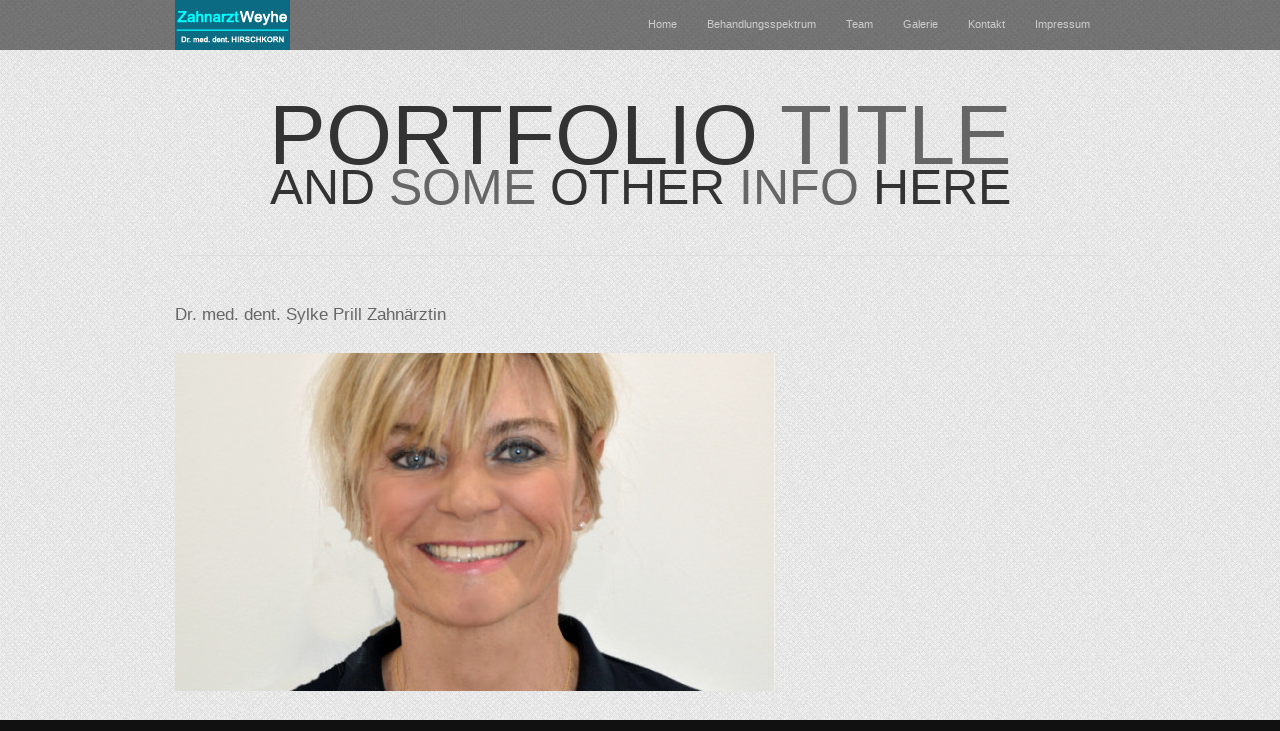

--- FILE ---
content_type: text/html; charset=UTF-8
request_url: https://zahnarztweyhe.de/portfolio/dr-med-sylke-prill-zahnaerztin/
body_size: 28187
content:
<!DOCTYPE html PUBLIC "-//W3C//DTD XHTML 1.0 Transitional//EN" "http://www.w3.org/TR/xhtml1/DTD/xhtml1-transitional.dtd">
<html xmlns="http://www.w3.org/1999/xhtml" lang="de">
<head>
<meta http-equiv="Content-Type" content="text/html; charset=UTF-8" />
<meta name="viewport" content="width=device-width, initial-scale=1.0, maximum-scale=1.0, user-scalable=no" />
<title>Dr. med. dent. Sylke Prill Zahnärztin | Zahnarzt Dr. Hirschkorn</title>
<link rel="profile" href="http://gmpg.org/xfn/11" />

<link rel="stylesheet" type="text/css" href="https://zahnarztweyhe.de/wp-content/themes/ego/style.css" />

<link rel="shortcut icon" href="https://zahnarztweyhe.de/wp-content/uploads/udf_foundry/images/favicon.png" />
<link rel="stylesheet" href="http://fonts.googleapis.com/css?family=Open+Sans:400,700" />
<link rel="stylesheet" href="http://fonts.googleapis.com/css?family=Montserrat" />
<link rel="stylesheet" href="http://fonts.googleapis.com/css?family=Coda:400,800" />


<meta name='robots' content='max-image-preview:large' />
<link rel='dns-prefetch' href='//ajax.googleapis.com' />
<link rel='dns-prefetch' href='//maps.googleapis.com' />
<link rel="alternate" type="application/rss+xml" title="Zahnarzt Dr. Hirschkorn &raquo; Feed" href="https://zahnarztweyhe.de/feed/" />
<link rel="alternate" type="application/rss+xml" title="Zahnarzt Dr. Hirschkorn &raquo; Kommentar-Feed" href="https://zahnarztweyhe.de/comments/feed/" />
<script type="text/javascript">
window._wpemojiSettings = {"baseUrl":"https:\/\/s.w.org\/images\/core\/emoji\/14.0.0\/72x72\/","ext":".png","svgUrl":"https:\/\/s.w.org\/images\/core\/emoji\/14.0.0\/svg\/","svgExt":".svg","source":{"concatemoji":"https:\/\/zahnarztweyhe.de\/wp-includes\/js\/wp-emoji-release.min.js?ver=6.1.9"}};
/*! This file is auto-generated */
!function(e,a,t){var n,r,o,i=a.createElement("canvas"),p=i.getContext&&i.getContext("2d");function s(e,t){var a=String.fromCharCode,e=(p.clearRect(0,0,i.width,i.height),p.fillText(a.apply(this,e),0,0),i.toDataURL());return p.clearRect(0,0,i.width,i.height),p.fillText(a.apply(this,t),0,0),e===i.toDataURL()}function c(e){var t=a.createElement("script");t.src=e,t.defer=t.type="text/javascript",a.getElementsByTagName("head")[0].appendChild(t)}for(o=Array("flag","emoji"),t.supports={everything:!0,everythingExceptFlag:!0},r=0;r<o.length;r++)t.supports[o[r]]=function(e){if(p&&p.fillText)switch(p.textBaseline="top",p.font="600 32px Arial",e){case"flag":return s([127987,65039,8205,9895,65039],[127987,65039,8203,9895,65039])?!1:!s([55356,56826,55356,56819],[55356,56826,8203,55356,56819])&&!s([55356,57332,56128,56423,56128,56418,56128,56421,56128,56430,56128,56423,56128,56447],[55356,57332,8203,56128,56423,8203,56128,56418,8203,56128,56421,8203,56128,56430,8203,56128,56423,8203,56128,56447]);case"emoji":return!s([129777,127995,8205,129778,127999],[129777,127995,8203,129778,127999])}return!1}(o[r]),t.supports.everything=t.supports.everything&&t.supports[o[r]],"flag"!==o[r]&&(t.supports.everythingExceptFlag=t.supports.everythingExceptFlag&&t.supports[o[r]]);t.supports.everythingExceptFlag=t.supports.everythingExceptFlag&&!t.supports.flag,t.DOMReady=!1,t.readyCallback=function(){t.DOMReady=!0},t.supports.everything||(n=function(){t.readyCallback()},a.addEventListener?(a.addEventListener("DOMContentLoaded",n,!1),e.addEventListener("load",n,!1)):(e.attachEvent("onload",n),a.attachEvent("onreadystatechange",function(){"complete"===a.readyState&&t.readyCallback()})),(e=t.source||{}).concatemoji?c(e.concatemoji):e.wpemoji&&e.twemoji&&(c(e.twemoji),c(e.wpemoji)))}(window,document,window._wpemojiSettings);
</script>
<style type="text/css">
img.wp-smiley,
img.emoji {
	display: inline !important;
	border: none !important;
	box-shadow: none !important;
	height: 1em !important;
	width: 1em !important;
	margin: 0 0.07em !important;
	vertical-align: -0.1em !important;
	background: none !important;
	padding: 0 !important;
}
</style>
	<link rel='stylesheet' id='wp-block-library-css' href='https://zahnarztweyhe.de/wp-includes/css/dist/block-library/style.min.css?ver=6.1.9' type='text/css' media='all' />
<link rel='stylesheet' id='classic-theme-styles-css' href='https://zahnarztweyhe.de/wp-includes/css/classic-themes.min.css?ver=1' type='text/css' media='all' />
<style id='global-styles-inline-css' type='text/css'>
body{--wp--preset--color--black: #000000;--wp--preset--color--cyan-bluish-gray: #abb8c3;--wp--preset--color--white: #ffffff;--wp--preset--color--pale-pink: #f78da7;--wp--preset--color--vivid-red: #cf2e2e;--wp--preset--color--luminous-vivid-orange: #ff6900;--wp--preset--color--luminous-vivid-amber: #fcb900;--wp--preset--color--light-green-cyan: #7bdcb5;--wp--preset--color--vivid-green-cyan: #00d084;--wp--preset--color--pale-cyan-blue: #8ed1fc;--wp--preset--color--vivid-cyan-blue: #0693e3;--wp--preset--color--vivid-purple: #9b51e0;--wp--preset--gradient--vivid-cyan-blue-to-vivid-purple: linear-gradient(135deg,rgba(6,147,227,1) 0%,rgb(155,81,224) 100%);--wp--preset--gradient--light-green-cyan-to-vivid-green-cyan: linear-gradient(135deg,rgb(122,220,180) 0%,rgb(0,208,130) 100%);--wp--preset--gradient--luminous-vivid-amber-to-luminous-vivid-orange: linear-gradient(135deg,rgba(252,185,0,1) 0%,rgba(255,105,0,1) 100%);--wp--preset--gradient--luminous-vivid-orange-to-vivid-red: linear-gradient(135deg,rgba(255,105,0,1) 0%,rgb(207,46,46) 100%);--wp--preset--gradient--very-light-gray-to-cyan-bluish-gray: linear-gradient(135deg,rgb(238,238,238) 0%,rgb(169,184,195) 100%);--wp--preset--gradient--cool-to-warm-spectrum: linear-gradient(135deg,rgb(74,234,220) 0%,rgb(151,120,209) 20%,rgb(207,42,186) 40%,rgb(238,44,130) 60%,rgb(251,105,98) 80%,rgb(254,248,76) 100%);--wp--preset--gradient--blush-light-purple: linear-gradient(135deg,rgb(255,206,236) 0%,rgb(152,150,240) 100%);--wp--preset--gradient--blush-bordeaux: linear-gradient(135deg,rgb(254,205,165) 0%,rgb(254,45,45) 50%,rgb(107,0,62) 100%);--wp--preset--gradient--luminous-dusk: linear-gradient(135deg,rgb(255,203,112) 0%,rgb(199,81,192) 50%,rgb(65,88,208) 100%);--wp--preset--gradient--pale-ocean: linear-gradient(135deg,rgb(255,245,203) 0%,rgb(182,227,212) 50%,rgb(51,167,181) 100%);--wp--preset--gradient--electric-grass: linear-gradient(135deg,rgb(202,248,128) 0%,rgb(113,206,126) 100%);--wp--preset--gradient--midnight: linear-gradient(135deg,rgb(2,3,129) 0%,rgb(40,116,252) 100%);--wp--preset--duotone--dark-grayscale: url('#wp-duotone-dark-grayscale');--wp--preset--duotone--grayscale: url('#wp-duotone-grayscale');--wp--preset--duotone--purple-yellow: url('#wp-duotone-purple-yellow');--wp--preset--duotone--blue-red: url('#wp-duotone-blue-red');--wp--preset--duotone--midnight: url('#wp-duotone-midnight');--wp--preset--duotone--magenta-yellow: url('#wp-duotone-magenta-yellow');--wp--preset--duotone--purple-green: url('#wp-duotone-purple-green');--wp--preset--duotone--blue-orange: url('#wp-duotone-blue-orange');--wp--preset--font-size--small: 13px;--wp--preset--font-size--medium: 20px;--wp--preset--font-size--large: 36px;--wp--preset--font-size--x-large: 42px;--wp--preset--spacing--20: 0.44rem;--wp--preset--spacing--30: 0.67rem;--wp--preset--spacing--40: 1rem;--wp--preset--spacing--50: 1.5rem;--wp--preset--spacing--60: 2.25rem;--wp--preset--spacing--70: 3.38rem;--wp--preset--spacing--80: 5.06rem;}:where(.is-layout-flex){gap: 0.5em;}body .is-layout-flow > .alignleft{float: left;margin-inline-start: 0;margin-inline-end: 2em;}body .is-layout-flow > .alignright{float: right;margin-inline-start: 2em;margin-inline-end: 0;}body .is-layout-flow > .aligncenter{margin-left: auto !important;margin-right: auto !important;}body .is-layout-constrained > .alignleft{float: left;margin-inline-start: 0;margin-inline-end: 2em;}body .is-layout-constrained > .alignright{float: right;margin-inline-start: 2em;margin-inline-end: 0;}body .is-layout-constrained > .aligncenter{margin-left: auto !important;margin-right: auto !important;}body .is-layout-constrained > :where(:not(.alignleft):not(.alignright):not(.alignfull)){max-width: var(--wp--style--global--content-size);margin-left: auto !important;margin-right: auto !important;}body .is-layout-constrained > .alignwide{max-width: var(--wp--style--global--wide-size);}body .is-layout-flex{display: flex;}body .is-layout-flex{flex-wrap: wrap;align-items: center;}body .is-layout-flex > *{margin: 0;}:where(.wp-block-columns.is-layout-flex){gap: 2em;}.has-black-color{color: var(--wp--preset--color--black) !important;}.has-cyan-bluish-gray-color{color: var(--wp--preset--color--cyan-bluish-gray) !important;}.has-white-color{color: var(--wp--preset--color--white) !important;}.has-pale-pink-color{color: var(--wp--preset--color--pale-pink) !important;}.has-vivid-red-color{color: var(--wp--preset--color--vivid-red) !important;}.has-luminous-vivid-orange-color{color: var(--wp--preset--color--luminous-vivid-orange) !important;}.has-luminous-vivid-amber-color{color: var(--wp--preset--color--luminous-vivid-amber) !important;}.has-light-green-cyan-color{color: var(--wp--preset--color--light-green-cyan) !important;}.has-vivid-green-cyan-color{color: var(--wp--preset--color--vivid-green-cyan) !important;}.has-pale-cyan-blue-color{color: var(--wp--preset--color--pale-cyan-blue) !important;}.has-vivid-cyan-blue-color{color: var(--wp--preset--color--vivid-cyan-blue) !important;}.has-vivid-purple-color{color: var(--wp--preset--color--vivid-purple) !important;}.has-black-background-color{background-color: var(--wp--preset--color--black) !important;}.has-cyan-bluish-gray-background-color{background-color: var(--wp--preset--color--cyan-bluish-gray) !important;}.has-white-background-color{background-color: var(--wp--preset--color--white) !important;}.has-pale-pink-background-color{background-color: var(--wp--preset--color--pale-pink) !important;}.has-vivid-red-background-color{background-color: var(--wp--preset--color--vivid-red) !important;}.has-luminous-vivid-orange-background-color{background-color: var(--wp--preset--color--luminous-vivid-orange) !important;}.has-luminous-vivid-amber-background-color{background-color: var(--wp--preset--color--luminous-vivid-amber) !important;}.has-light-green-cyan-background-color{background-color: var(--wp--preset--color--light-green-cyan) !important;}.has-vivid-green-cyan-background-color{background-color: var(--wp--preset--color--vivid-green-cyan) !important;}.has-pale-cyan-blue-background-color{background-color: var(--wp--preset--color--pale-cyan-blue) !important;}.has-vivid-cyan-blue-background-color{background-color: var(--wp--preset--color--vivid-cyan-blue) !important;}.has-vivid-purple-background-color{background-color: var(--wp--preset--color--vivid-purple) !important;}.has-black-border-color{border-color: var(--wp--preset--color--black) !important;}.has-cyan-bluish-gray-border-color{border-color: var(--wp--preset--color--cyan-bluish-gray) !important;}.has-white-border-color{border-color: var(--wp--preset--color--white) !important;}.has-pale-pink-border-color{border-color: var(--wp--preset--color--pale-pink) !important;}.has-vivid-red-border-color{border-color: var(--wp--preset--color--vivid-red) !important;}.has-luminous-vivid-orange-border-color{border-color: var(--wp--preset--color--luminous-vivid-orange) !important;}.has-luminous-vivid-amber-border-color{border-color: var(--wp--preset--color--luminous-vivid-amber) !important;}.has-light-green-cyan-border-color{border-color: var(--wp--preset--color--light-green-cyan) !important;}.has-vivid-green-cyan-border-color{border-color: var(--wp--preset--color--vivid-green-cyan) !important;}.has-pale-cyan-blue-border-color{border-color: var(--wp--preset--color--pale-cyan-blue) !important;}.has-vivid-cyan-blue-border-color{border-color: var(--wp--preset--color--vivid-cyan-blue) !important;}.has-vivid-purple-border-color{border-color: var(--wp--preset--color--vivid-purple) !important;}.has-vivid-cyan-blue-to-vivid-purple-gradient-background{background: var(--wp--preset--gradient--vivid-cyan-blue-to-vivid-purple) !important;}.has-light-green-cyan-to-vivid-green-cyan-gradient-background{background: var(--wp--preset--gradient--light-green-cyan-to-vivid-green-cyan) !important;}.has-luminous-vivid-amber-to-luminous-vivid-orange-gradient-background{background: var(--wp--preset--gradient--luminous-vivid-amber-to-luminous-vivid-orange) !important;}.has-luminous-vivid-orange-to-vivid-red-gradient-background{background: var(--wp--preset--gradient--luminous-vivid-orange-to-vivid-red) !important;}.has-very-light-gray-to-cyan-bluish-gray-gradient-background{background: var(--wp--preset--gradient--very-light-gray-to-cyan-bluish-gray) !important;}.has-cool-to-warm-spectrum-gradient-background{background: var(--wp--preset--gradient--cool-to-warm-spectrum) !important;}.has-blush-light-purple-gradient-background{background: var(--wp--preset--gradient--blush-light-purple) !important;}.has-blush-bordeaux-gradient-background{background: var(--wp--preset--gradient--blush-bordeaux) !important;}.has-luminous-dusk-gradient-background{background: var(--wp--preset--gradient--luminous-dusk) !important;}.has-pale-ocean-gradient-background{background: var(--wp--preset--gradient--pale-ocean) !important;}.has-electric-grass-gradient-background{background: var(--wp--preset--gradient--electric-grass) !important;}.has-midnight-gradient-background{background: var(--wp--preset--gradient--midnight) !important;}.has-small-font-size{font-size: var(--wp--preset--font-size--small) !important;}.has-medium-font-size{font-size: var(--wp--preset--font-size--medium) !important;}.has-large-font-size{font-size: var(--wp--preset--font-size--large) !important;}.has-x-large-font-size{font-size: var(--wp--preset--font-size--x-large) !important;}
.wp-block-navigation a:where(:not(.wp-element-button)){color: inherit;}
:where(.wp-block-columns.is-layout-flex){gap: 2em;}
.wp-block-pullquote{font-size: 1.5em;line-height: 1.6;}
</style>
<link rel='stylesheet' id='flexslider-css' href='https://zahnarztweyhe.de/wp-content/themes/ego/css/flexslider.css?ver=6.1.9' type='text/css' media='all' />
<link rel='stylesheet' id='fancybox-css' href='https://zahnarztweyhe.de/wp-content/themes/ego/css/jquery.fancybox-1.3.4.css?ver=6.1.9' type='text/css' media='all' />
<link rel='stylesheet' id='udt_style-css' href='https://zahnarztweyhe.de/wp-content/themes/ego/css/style.css?ver=6.1.9' type='text/css' media='all' />
<link rel='stylesheet' id='epicslider-css' href='https://zahnarztweyhe.de/wp-content/themes/ego/css/epicslider.css?ver=6.1.9' type='text/css' media='all' />
<link rel='stylesheet' id='udt_shortcodes-css' href='https://zahnarztweyhe.de/wp-content/themes/ego/css/udt_shortcodes.css?ver=6.1.9' type='text/css' media='all' />
<link rel='stylesheet' id='udt-custom-content-css' href='https://zahnarztweyhe.de/?udt-custom-content=css&#038;ver=6.1.9' type='text/css' media='all' />
<link rel='stylesheet' id='udt_media_queries-css' href='https://zahnarztweyhe.de/wp-content/themes/ego/css/udt_media_queries.css?ver=6.1.9' type='text/css' media='all' />
<script type='text/javascript' src='https://zahnarztweyhe.de/wp-includes/js/jquery/jquery.min.js?ver=3.6.1' id='jquery-core-js'></script>
<script type='text/javascript' src='https://zahnarztweyhe.de/wp-includes/js/jquery/jquery-migrate.min.js?ver=3.3.2' id='jquery-migrate-js'></script>
<link rel="https://api.w.org/" href="https://zahnarztweyhe.de/wp-json/" /><link rel="EditURI" type="application/rsd+xml" title="RSD" href="https://zahnarztweyhe.de/xmlrpc.php?rsd" />
<link rel="wlwmanifest" type="application/wlwmanifest+xml" href="https://zahnarztweyhe.de/wp-includes/wlwmanifest.xml" />
<meta name="generator" content="WordPress 6.1.9" />
<link rel="canonical" href="https://zahnarztweyhe.de/portfolio/dr-med-sylke-prill-zahnaerztin/" />
<link rel='shortlink' href='https://zahnarztweyhe.de/?p=593' />
<link rel="alternate" type="application/json+oembed" href="https://zahnarztweyhe.de/wp-json/oembed/1.0/embed?url=https%3A%2F%2Fzahnarztweyhe.de%2Fportfolio%2Fdr-med-sylke-prill-zahnaerztin%2F" />
<link rel="alternate" type="text/xml+oembed" href="https://zahnarztweyhe.de/wp-json/oembed/1.0/embed?url=https%3A%2F%2Fzahnarztweyhe.de%2Fportfolio%2Fdr-med-sylke-prill-zahnaerztin%2F&#038;format=xml" />



</head>
<body class="udt_portfolio-template-default single single-udt_portfolio postid-593">

<!--start wrapper-->
<div id="wrapper">

		
	<!--start header-->
		<div class="header">
			<div class="inner">
			<div class="logo-container">
				<div class="logo">
					<a class="navigateTo" href="https://zahnarztweyhe.de" title="Zahnarzt Dr. Hirschkorn"><img src="https://zahnarztweyhe.de/wp-content/uploads/udf_foundry/images/logo.png" alt="Zahnarzt Dr. Hirschkorn" /></a>
				</div>
			</div>            
			
			<!--mobileMenu toggle-->
			<div class="mobileMenuToggle"><a href=""></a></div>
	
			<!--navigation-->
			<div class="menu"><ul id="menu-menu-1" class="menu"><li id="menu-item-32" class="menu-item menu-item-type-post_type menu-item-object-page menu-item-home menu-item-32"><a href="https://zahnarztweyhe.de/">Home</a></li>
<li id="menu-item-24" class="menu-item menu-item-type-post_type menu-item-object-page menu-item-has-children menu-item-24"><a href="https://zahnarztweyhe.de/behandlungsspektrum/">Behandlungsspektrum</a>
<ul class="sub-menu">
	<li id="menu-item-264" class="menu-item menu-item-type-post_type menu-item-object-page menu-item-264"><a href="https://zahnarztweyhe.de/prophylaxe/">Prophylaxe</a></li>
	<li id="menu-item-273" class="menu-item menu-item-type-post_type menu-item-object-page menu-item-273"><a href="https://zahnarztweyhe.de/kinderprophylaxe/">Kinderprophylaxe</a></li>
	<li id="menu-item-263" class="menu-item menu-item-type-post_type menu-item-object-page menu-item-263"><a href="https://zahnarztweyhe.de/parodontologie/">Parodontologie</a></li>
	<li id="menu-item-262" class="menu-item menu-item-type-post_type menu-item-object-page menu-item-262"><a href="https://zahnarztweyhe.de/hochwertiger-zahnersatz/">Hochwertiger Zahnersatz</a></li>
	<li id="menu-item-261" class="menu-item menu-item-type-post_type menu-item-object-page menu-item-261"><a href="https://zahnarztweyhe.de/aesthetische-zahnheilkunde/">Ästhetische Zahnheilkunde</a></li>
	<li id="menu-item-260" class="menu-item menu-item-type-post_type menu-item-object-page menu-item-260"><a href="https://zahnarztweyhe.de/schienentherapie/">Schienentherapie</a></li>
</ul>
</li>
<li id="menu-item-205" class="menu-item menu-item-type-custom menu-item-object-custom menu-item-205"><a href="http://www.zahnarztweyhe.de/#team">Team</a></li>
<li id="menu-item-26" class="menu-item menu-item-type-post_type menu-item-object-page menu-item-26"><a href="https://zahnarztweyhe.de/galerie/">Galerie</a></li>
<li id="menu-item-207" class="menu-item menu-item-type-post_type menu-item-object-page menu-item-207"><a href="https://zahnarztweyhe.de/kontakt/">Kontakt</a></li>
<li id="menu-item-27" class="menu-item menu-item-type-post_type menu-item-object-page menu-item-has-children menu-item-27"><a href="https://zahnarztweyhe.de/impressum/">Impressum</a>
<ul class="sub-menu">
	<li id="menu-item-508" class="menu-item menu-item-type-post_type menu-item-object-page menu-item-508"><a href="https://zahnarztweyhe.de/datenschutzerklaerung/">Datenschutzerklärung</a></li>
</ul>
</li>
</ul></div>			
		</div>
	</div>
	<!--end header-->
	<!--start page-->
	<div class="section odd">
		<!--start content-->
		<div class="content clearfix">
		
						
			<!--section title-->
			<div class="section-title">
				Portfolio <span>Title</span><small>And <span>Some</span> Other <span>Info</span> Here</small>			</div>
			<!--end section title-->
				
			<!--start ajaxpage/post-->
			<div id="ajaxpage" class="portfolio-593">
				
				<h1><span>Dr. med. dent. Sylke Prill Zahnärztin</span></h1>
					
				<div class="project-display"><img width="600" height="338" src="https://zahnarztweyhe.de/wp-content/uploads/2015/12/New3-600x338.jpg" class="attachment-post-thumbnail size-post-thumbnail wp-post-image" alt="" decoding="async" srcset="https://zahnarztweyhe.de/wp-content/uploads/2015/12/New3-600x338.jpg 600w, https://zahnarztweyhe.de/wp-content/uploads/2015/12/New3-680x383.jpg 680w" sizes="(max-width: 600px) 100vw, 600px" /></div>		
				<h6></h6>
<table border="0">
<tbody>
<tr>
<td>1985-1990</td>
<td> Studium der Zahnmedizin an der Georg-August-Universität Göttingen</td>
</tr>
<tr>
<td>1990</td>
<td>Staatsexamen und Approbation als Zahnärztin</td>
</tr>
<tr>
<td>1991-1993</td>
<td>Assistenzzahnärztin Abt. Zahnärztliche Chirurgie des Universitätsklinikums Göttingen</td>
</tr>
<tr>
<td>1993-2000</td>
<td>Niederlassung als Zahnärztin in Göttingen</td>
</tr>
<tr>
<td><u>1997</u></td>
<td>Promotion zum Dr. med. dent. der Georg-August-Universität Göttingen</td>
</tr>
<tr>
<td><u>2000-2005</u></td>
<td>Angest. Zahnärztin in Mönchengladbach (Praxisgemeinschaft)</td>
</tr>
<tr>
<td>2006-2019</td>
<td> Angest. Zahnärztin in Hamburg</td>
</tr>
<tr>
<td>seit 2019</td>
<td>Partner der Zahnarztpraxis Dr. med. dent. Frank Hirschkorn in Weyhe</td>
</tr>
</tbody>
</table>
<p>&nbsp;</p>
<p><strong>Behandlungsschwerpunkte: </strong>Ästhetische und funktionelle Zahnheilkunde und -erhaltung, Schienentherapie und hochwertige Prothetik</p>
<p>&nbsp;</p>
			
			</div>
			<!--end ajaxpage/post-->
			
						
		</div>
		<!--end content-->
	</div>
	<!--end page-->

	<div class="clear" style="height:300px;"></div>

</div>        
<!--end wrapper--> 

<!--start footer-->
<div id="footer">
	<div class="footer_content_wrapper">
		<div class="content">
			<ul class="socialSmall"><li><a href="https://plus.google.com/116196598892373052856" title="Google+" class="googleplus">Google+</a></li></ul>			
			<div class="logo">
				<a class="navigateTo" href="https://zahnarztweyhe.de" title="Zahnarzt Dr. Hirschkorn"><img src="https://zahnarztweyhe.de/wp-content/uploads/udf_foundry/images/footer_logo.png" alt="Zahnarzt Dr. Hirschkorn" /></a>
			</div>
			<p class="copyright">&copy; <a href="http://zahnarztweyhe.de">Zahnarzt Weyhe Dr. Hirschkorn, Bahnhofstraße 52, 28844 Weyhe</a>. All Rights Reserved.</p>
		</div>
	</div>
</div>
<!--end footer-->

<script type='text/javascript' src='https://zahnarztweyhe.de/wp-includes/js/comment-reply.min.js?ver=6.1.9' id='comment-reply-js'></script>
<script type='text/javascript' src='http://ajax.googleapis.com/ajax/libs/jqueryui/1.8.9/jquery-ui.min.js?ver=6.1.9' id='jquery-ui-js'></script>
<script type='text/javascript' src='https://zahnarztweyhe.de/wp-content/themes/ego/js/jquery.mobile-touch-swipe-1.0.js?ver=6.1.9' id='mobile-touch-swipe-js'></script>
<script type='text/javascript' src='https://zahnarztweyhe.de/wp-content/themes/ego/js/iOS-timer.js?ver=6.1.9' id='ios-timer-js'></script>
<script type='text/javascript' src='https://zahnarztweyhe.de/wp-content/themes/ego/js/jquery.easing.1.3.js?ver=6.1.9' id='easing-js'></script>
<script type='text/javascript' src='https://zahnarztweyhe.de/wp-content/themes/ego/js/jquery.epicslider.js?ver=6.1.9' id='epicslider-js'></script>
<script type='text/javascript' src='https://zahnarztweyhe.de/wp-content/themes/ego/js/jquery.flexslider-min-edited.js?ver=6.1.9' id='flexslider-js'></script>
<script type='text/javascript' src='https://zahnarztweyhe.de/wp-content/themes/ego/js/waypoints.min.js?ver=6.1.9' id='waypoints-js'></script>
<script type='text/javascript' src='https://zahnarztweyhe.de/wp-content/themes/ego/js/jquery.parallax-1.1.3.js?ver=6.1.9' id='parallax-js'></script>
<script type='text/javascript' src='https://zahnarztweyhe.de/wp-content/themes/ego/js/jquery.fancybox-1.3.4.js?ver=6.1.9' id='fancybox-js'></script>
<script type='text/javascript' src='https://zahnarztweyhe.de/wp-content/themes/ego/js/jquery.metadata.js?ver=6.1.9' id='metadata-js'></script>
<script type='text/javascript' id='ego-common-js-extra'>
/* <![CDATA[ */
var udt_global_vars = {"template_dir":"https:\/\/zahnarztweyhe.de\/wp-content\/themes\/ego\/","scroll_speed":"600","contact_form_required_fields_label_ajax":"Bitte ausf\u00fcllen","contact_form_warning":"Please verify fields and try again.","contact_form_email_warning":"Leider hat es nicht funktioniert - bitte schicken Sie nochmal eine Nachricht","contact_form_error":"There was an error sending your email. Please try again later.","contact_form_success_message":"Vielen Dank f\u00fcr Ihre Nachricht","contactFormDefaults_name":"Name","contactFormDefaults_email":"E-mail","contactFormDefaults_subject":"Subject","contactFormDefaults_message":"Message","commentFormDefaults_author":"Name","commentFormDefaults_email":"E-mail","commentFormDefaults_url":"http:\/\/","searchFormDefaults_search":"Search","epic_slideshow":"1","epic_autoplay":"1","epic_slide_timer":"6000","epic_slide_animation_speed":"800","epic_slide_animation":"leftToRight","epic_mobile_slide_animation":"leftToRight","epic_easing":"0","flexslider_autoplay":"1","flexslider_slide_timer":"3000","flexslider_slide_animation_speed":"600","map_controls":"1","map_image_marker":"https:\/\/zahnarztweyhe.de\/wp-content\/uploads\/udf_foundry\/images\/map_marker.png"};
/* ]]> */
</script>
<script type='text/javascript' src='https://zahnarztweyhe.de/wp-content/themes/ego/js/common.js?ver=6.1.9' id='ego-common-js'></script>
<script type='text/javascript' src='https://zahnarztweyhe.de/wp-content/themes/ego/js/udt_shortcodes.js?ver=6.1.9' id='shortcodes-js'></script>
<script type='text/javascript' src='https://zahnarztweyhe.de/wp-content/themes/ego/js/contact.js?ver=6.1.9' id='contact-js'></script>
<script type='text/javascript' src='http://maps.googleapis.com/maps/api/js?sensor=false&#038;ver=6.1.9' id='gmaps-js'></script>

<script type="text/javascript">

var isMobile = false, isiPad =false, iOS5=false;

if( navigator.userAgent.match(/Android/i) || 
	navigator.userAgent.match(/webOS/i) ||
	navigator.userAgent.match(/iPhone/i) || 
	navigator.userAgent.match(/iPad/i)|| 
	navigator.userAgent.match(/iPod/i) || 
	navigator.userAgent.match(/BlackBerry/i)){
		isMobile = true;
}

if(navigator.userAgent.match(/iPad/i)) {
	isiPad = true;
}

if (navigator.userAgent.match(/OS 5(_\d)+ like Mac OS X/i)) {
	iOS5=true;
}

jQuery(document).ready(function($){
	
	$(window).load(function() {

				epic_easing_str='easeInQuad';
		
		var use_epic_slideshow=false;
		var use_epic_autoplay=false;
		
		if(udt_global_vars.epic_slideshow=='1') {
			use_epic_slideshow=true;
		}
		if(udt_global_vars.epic_autoplay=='1') {
			use_epic_autoplay=true;
		}
		
		//call slider
		$('.epicSlider').epicSlider({
			loop : true,															//Boolean: whether slideshow should loop or not	
			slideShow: use_epic_slideshow,											//Boolean: use slideshow or not
			autoPlay: use_epic_autoplay,											//Boolean: autoplay uplon load or not
			slideShowInterval : parseInt(udt_global_vars.epic_slide_timer,10),			//Integer: slideshow cycling speed, in milliseconds
			transitionSpeed : parseInt(udt_global_vars.epic_slide_animation_speed,10),	//Integer: transitions speed, in milliseconds
			startSlide : 0,															//Integer: starts at 0
			shuffleSlides:false,													//Boolean: shuffle slides or not
			easing : epic_easing_str, 												//String: easing method - see http://jqueryui.com/demos/effect/easing.html
			fx : udt_global_vars.epic_slide_animation,									//String: none, fade, leftToRight, topToBottom 
			fxmobile : udt_global_vars.epic_mobile_slide_animation,						//String: mobile effect -  none, fade, leftToRight, topToBottom 
			pattern :true															//Boolean: add pattern or not
		});
	});
});

jQuery(document).ready(function($){
	/*call flexslider*/
	$('.flexslider').flexslider({
		animation: "fade",
		slideDirection: "horizontal",
		slideshow: parseInt(udt_global_vars.flexslider_autoplay),
		slideshowSpeed: parseInt(udt_global_vars.flexslider_slide_timer),
		animationDuration: parseInt(udt_global_vars.flexslider_slide_animation_speed),
		directionNav: true,
		controlNav: true
	});
});

</script>

</body>
</html>

--- FILE ---
content_type: text/css
request_url: https://zahnarztweyhe.de/wp-content/themes/ego/style.css
body_size: 551
content:
/*
Theme Name: Ego
Theme URI: http://udthemes.com/ego-wordpress-theme
Description: Responsive Onepage WordPress Theme with Parallax. An UnlimitDesign and Farid Hadi production.
Author: UDTHEMES
Author URI: http://udthemes.com
Version: 2.6
Tags: one-column, two-columns, three-columns, four-columns, right-sidebar, fixed-width, custom-colors, custom-menu, featured-images, theme-options, threaded-comments, translation-ready

License: GPLv3
License URI: http://www.gnu.org/copyleft/gpl.html

Copyright: UDTHEMES (http://udthemes.com/)

*/

--- FILE ---
content_type: text/css
request_url: https://zahnarztweyhe.de/wp-content/themes/ego/css/style.css?ver=6.1.9
body_size: 51643
content:
@charset "utf-8";
/*------------------------------------------------------

	Theme Name: EGO
	Author: UDTHEMES
	Author URI: http://udthemes.com

/*------------------------------------------------------

	CSS TOB: 

	1. RESETS
	2. COMMONS
	3. STRUCTURAL
	4. TYPO & LINKS
	5. MISC
	6. REQUIRED
	7. WPML
		
---------------------------------------------------------*/

/*--------------------------------------------------------
	1.RESETS
--------------------------------------------------------*/
	
	html, body, div, span, applet, object, iframe,h1, h2, h3, h4, h5, h6, p, blockquote, pre,a, abbr, acronym, address, big, cite, code,del, dfn, em, img, ins, kbd, q, s, samp,small, strike, strong, sub, sup, tt, var,b, u, i, center,dl, dt, dd, ol, ul, li,fieldset, form, label, legend,table, caption, tbody, tfoot, thead, tr, th, td,article, aside, canvas, details, embed, figure, figcaption, footer, header, hgroup, menu, nav, output, ruby, section, summary, time, mark, audio, video {margin: 0;padding: 0;border: 0;font-size: 100%;font: inherit;vertical-align: baseline; }
	
	
/*--------------------------------------------------------
	2.COMMONS
--------------------------------------------------------*/

	
	html, body { height:100%;margin: 0;padding: 0; }
	body{background:#111;font:13px/18px Arial, Helvetica, sans-serif;-webkit-text-size-adjust:100%;}

/*--------------------------------------------------------
	3.STRUCTURAL 
--------------------------------------------------------*/


	/*----------------------------
	i.-- Page
	-----------------------------*/
	
	#wrapper { height:100%; height:auto !important; min-height:100%; margin-bottom:-300px; }
	
	.homepage,.section{z-index:1;}
	#homepage{padding:0;}
	.section{padding-top:100px;}
		.section .content{max-width:930px;margin:auto;position:relative; padding-bottom:100px;}
		.page-inner-left{width:680px;float:left; margin:0 30px 0 0;}
	.section.odd{background:#f4f4f5 url(../images/patterns/crossed-light.png) top left repeat; background-attachment:scroll;}
	.section.even{background:#111 url(../images/patterns/crossed-dark.png) top left repeat; background-attachment:scroll;}
	
		/*odd*/
		.section.odd{color:#888;}
		
		/*even*/
		.section.even{color:#888;}
	
	

	/*----------------------------
	ii.-- Header
	-----------------------------*/
	
	/*homepage*/
	.epic-logo{width:180px;height:180px;position:fixed;left:50%;top:50%;-webkit-border-radius: 250px; -moz-border-radius: 250px; border-radius:250px; overflow:hidden; background:#ff2778; background:rgba(255,39,120,1); z-index:3; background-attachment:fixed;}
	.epic-logo a{width:100%;height:100%; float:left; text-indent:-9999px;}
	
	
	/*inner pages*/
	.header{width:100%; min-height:50px; height:auto !important; height:50px; line-height:49px; background: url(../images/ie8-transparent-bkg.png);/*ie8 fallback*/ background: rgba(0,0,0,0.5) url(../images/pattern-header-banner.png) repeat; position:fixed; top:0; z-index:50;}
	.header.header-main{display:none;}
	.header .inner {max-width:930px;margin:auto;}
	.header .logo-container{height:50px; position:relative;float:left;}
	.header .logo-container .logo{position:relative; bottom:0;}
	.admin-bar .header, .admin-bar .epicSlider.slider-wrapper{ top:32px; }
	
		/* main menu
		----------------------------*/
		
		.menu ul{list-style:none; float:right; font-family:Arial, Helvetica, sans-serif; font-size:12px; margin:0;}
		.menu ul li{margin-bottom: 0;position: relative;}
		.menu > ul > li{float:left;padding:0; margin:0; }
		.menu ul li:last-child{padding-right:0;}
		/*styling & link animation*/
		.menu ul li a{font-family: Verdana, sans-serif; font-size: 11px; color:#ccc; text-decoration:none; padding: 0 15px; display:block;
		/*properties*/	-webkit-transition-property:background, color;-moz-transition-property:background, color;-o-transition-property:background, color;transition-property:background, color;
		/*duration*/	-webkit-transition-duration:500ms,600ms;-moz-transition-duration:500ms,600ms;-o-transition-duration:500ms,600ms;transition-duration:500ms,600ms;
		/*delay*/		-webkit-transition-delay:0s,100ms;-moz-transition-delay:0s,100ms;-o-transition-delay:0s,100ms;transition-delay:0s,100ms;}
		.menu ul li a:hover{color:#ff2778;}

		/*sub-menu*/
		.menu .sub-menu,.menu .children{width: 180px;opacity: 0;visibility: hidden;position: absolute;z-index: 101;background:#222;background: rgba(0,0,0,0.8);box-shadow: 0 2px 2px rgba(0,0,0,.3);
		/*initial position*/		-webkit-transform:translateY(5px);-moz-transform:translateY(5px);-o-transform:translateY(5px);transform:translateY(5px);
		/*properties to animate*/	-webkit-transition-property:-webkit-transform, opacity, visibility;-moz-transition-property:-moz-transform, opacity, visibility;-o-transition-property:-o-transform, opacity, visibility;transition-property:transform, opacity, visibility;
		/*duration*/				-webkit-transition-duration:200ms,200ms;-moz-transition-duration:200ms,200ms;-o-transition-duration:200ms,200ms;transition-duration:200ms,200ms;}
		
		.menu .sub-menu ul,.menu .children ul{top:0;left:180px;visibility: hidden;}
		.menu .sub-menu li,.menu .children li{float: none;background: none;border-bottom: 1px dotted #555;padding-left: 0;padding-right: 0;}
		.menu .sub-menu li a,.menu .children li a{color: #666;line-height:20px;padding: 10px 15px;}
		.menu .sub-menu li:last-child,.menu .children li:last-child{border-bottom: none;}
		
		/*hover*/
		.menu ul li:hover > a{background:rgba(0,0,0,1);color:#fff;}
		.menu .sub-menu li.menu-item-has-children > a:after,
		.menu .children li.page_item_has_children > a:after{content:"\25b8";height: 5px;position: relative;top: 1px;width: 5px;float: right;margin-right: -6px;font-size: 9px;}
		.menu .sub-menu li.menu-item-has-children .sub-menu li.menu-item-has-children > a:after,
		.menu .children li.page_item_has_children .sub-menu li.page_item_has_children > a:after{content: ""}
		.menu .sub-menu li:hover > a,.menu .children li:hover > a{background:#000;color:#333;}
		
		/*hover active*/
		.menu ul li:hover > .sub-menu,.menu ul li:hover > .children{visibility: visible;/*animate opacity*/opacity: 1;/*animate position*/-moz-transform:translateY(0px);-ms-transform:translateY(0px);-o-transform:translateY(0px);-webkit-transform:translateY(0px);transform:translateY(0px);}
		.menu ul li.current > a,.menu ul li.current-menu-item > a,.menu ul li.current_page_item > a,.menu ul li.current-menu-ancestor > a,.menu ul li.current_page_ancestor > a{ background:rgba(0,0,0,1); color:#fff; }

		/* mobile menu toggle
		----------------------------*/	
		/*.header .inner .mobileMenuToggle{height:26px;width:100%;float:left;text-align:center;display:none;margin:19px auto 15px auto;}
		.header .inner .mobileMenuToggle a,.header .mobileMenuToggle.open a{width:26px;height:26px;float:left;position:relative;left:50%; margin-left:-13px;}
		.header .inner .mobileMenuToggle a{background:url(../images/mobileMenu-toggle.png) center 0 no-repeat;}
		.header .inner .mobileMenuToggle.open a{background:url(../images/mobileMenu-toggle.png) center -26px no-repeat;}*/
			
	/*----------------------------
	iii.-- Content
	-----------------------------*/
	
	
	/*section title 
	----------------------------*/
	
	.section-title{width:100%;padding-bottom:50px;margin-bottom:50px; text-transform:uppercase;}
	
		/*odd*/
		.section.odd .section-title{/*border-top:1px solid #e2e2e2;*/border-bottom:1px solid #ddd;}
		
		/*even*/
		.section.even .section-title{/*border-top:1px solid #444;*/border-bottom:1px solid #222;}
		
	/*teaser
	----------------------------*/
	
	/*structure*/	
	.teaser{width:100%;height:480px; padding:0;margin:0;background-attachment:fixed;background-repeat:no-repeat; border-top:5px solid rgba(0,0,0,0.2);border-bottom:5px solid rgba(0,0,0,0.2);color:#fff !important; text-align:center; position:relative;}
	.teaser .info-container{display:table;width:100%;height:100%; padding:0 !important;margin:0 !important;background:transparent url(../images/ui_epicslider/pattern.png) repeat top left;}
	.teaser .info-container .info{display: table-cell; vertical-align:middle;}
	.teaser .info-container .info .info-inner{max-width:870px; margin:auto;}
	/*non-repeated image*/	
	.teaser.fixed{background-attachment:fixed;}
	.teaser.fixed-desktop{background-attachment:fixed !important;}
	/*repeated image*/
	.teaser.scroll{background-attachment:scroll;}
	.teaser .column_one_half,.teaser .column_one_third{margin-bottom:0px;}
		
		/*teaser links*/
		.teaser a{font-weight:bold;}
		.teaser a:hover{ opacity:0.5;-ms-filter:"progid:DXImageTransform.Microsoft.Alpha(Opacity=50)";}
	
		/*teaser blockquote*/
		.teaser blockquote{width:100%; border:none;background:url(../images/blockquote-default-teaser.png) center top  no-repeat;padding:50px 0 0 0 ;margin:0;font:25px/35px Arial, Helvetica, sans-serif;}
		.teaser blockquote p{text-transform: none;}
		.teaser blockquote.quote {border:none;background:url(../images/blockquote-quote-teaser.png) center top  no-repeat !important;padding:50px 0 0 0;}
			
		/*teaser twitter*/
		.teaser ul.tweet_list li{background: none !important; font-size:15px;}
		.teaser ul.tweet_list li a.tweet_user{text-transform:uppercase;}
		.teaser ul.tweet_list,.teaser ul.tweet_list li a.tweet_user, .teaser ul.tweet_list li span.tweet_time,.teaser ul.tweet_list li span.tweet_text{margin:0; float:none;}
		.teaser ul.tweet_list li span.tweet_text{padding-top:10px;}
			
		/*teaser video only*/	
		.teaser .video video, .teaser .video iframe, .teaser .video object, .teaser .video embed, .teaser .video div { width:100%; height:100% !important; max-width:100% !important; max-height:100% !important; }
		
		/*teaser flex slider*/
		.teaser .flexslider{margin:0 auto 0 auto;}
		
		/*teaser button*/
		.teaser .submit.submitSmall{float:none;padding:13px 24px;margin:auto;}
		.teaser .submit.submitTheme{float:none;padding:15px 24px;margin:auto;}
		.teaser .submit.submitLarge{float:none;padding:17px 24px;margin:auto;}


	/*about
	----------------------------*/
	
	/*team col*/
	.team p{text-align:center; margin-bottom:30px !important;}
	.team h1, .team h2, .team h3, .team h4, .team h5, .team h6{text-align:center;}
	
	
	/*service breakdown*/
	.chart-container{width:100%; margin-bottom:30px; float:left;}
	.chart-container ul.chart{float:none; margin:0; list-style:none;font-family: 'Open Sans', sans-serif;}
	.chart-container ul.chart li{float:left;}
	.chart-container ul.chart li h6{font-family: 'Open Sans', sans-serif;font-size:13px; color:#999; font-weight:normal;margin-bottom:10px;}
	.chart-container ul.chart li div{background:#ff005a url(../images/chart-pattern.png) repeat;font-weight:bold; font-size:35px; color:#fff;height:45px;line-height:45px;text-align:center;-webkit-box-shadow:inset 1px 0 0 #f4f4f5;-moz-box-shadow:inset 1px 0 0 #f4f4f5;box-shadow:inset  1px 0 0 #f4f4f5;text-shadow: 2px 2px 0px rgba(0, 0, 0, 0.1);}
	
		/*odd*/
		.section.odd .chart-container ul li div {font-weight:bold; font-size:35px; color:#fff;height:45px;line-height:45px;text-align:center;-webkit-box-shadow:inset 1px 0 0 #f4f4f5;-moz-box-shadow:inset 1px 0 0 #f4f4f5;box-shadow:inset  1px 0 0 #f4f4f5;}
		
		/*even*/
		 .section.even .chart-container ul li div{font-weight:bold; font-size:35px; color:#fff;height:45px;line-height:45px;text-align:center;-webkit-box-shadow:inset 1px 0 0 #353535;-moz-box-shadow:inset 1px 0 0 #353535;box-shadow:inset  1px 0 0 #353535;}
	
	
	/*portfolio
	----------------------------*/	
	
	#ajaxpage .project-display .flexslider {
		width:600px;
		height:338px;
	}
	#ajaxpage .project-display.fullwidth .flexslider {
		width:930px;
		height:450px;
	}
	
	/*navigation*/
	#folio-navigation{width:1150px;height:40px;position:absolute;margin:auto; top:50%;left:50%;margin:-20px 0 0 -575px;}
	#folio-navigation ul{float:none; margin:0; list-style:none;display:none;}
	#folio-navigation ul li#prevProject a{width:40px;height:40px;background: url(../images/project-nav.png) 0 -159px no-repeat;/*ie8 fallback*/ background:rgba(0,0,0,0.5) url(../images/project-nav.png) 0 1px no-repeat;float:left;-webkit-border-radius: 40px; -moz-border-radius: 40px; border-radius:40px;}
	#folio-navigation ul li#nextProject a{width:40px;height:40px;background: url(../images/project-nav.png) 0 -199px no-repeat;/*ie8 fallback*/background: rgba(0,0,0,0.5) url(../images/project-nav.png) 0 -39px no-repeat;float:right;-webkit-border-radius: 40px; -moz-border-radius: 40px; border-radius:40px;}
	
	/*navigation-mobile*/
	#folio-navigation ul li#closeProjectMobile{display:none;}
	#folio-navigation ul li#closeProjectMobile a{width:40px;height:40px;background:rgba(0,0,0,0.3) url(../images/project-close.png) center center no-repeat;float:left;-webkit-border-radius: 40px; -moz-border-radius: 40px; border-radius:40px;}
	#folio-navigation ul li#closeProjectMobile a:hover{background: rgba(255,39,120,1) url(../images/project-close.png) center 0 no-repeat;}
	
	/*nav:hover*/
	#folio-navigation ul li#prevProject a:hover{background: url(../images/project-nav.png) 0 -320px no-repeat;}/*ie8 fallback*/
	#folio-navigation ul li#nextProject a:hover{background: url(../images/project-nav.png) 0 -360px no-repeat;}/*ie8 fallback*/
	#folio-navigation ul li#prevProject a:hover{background: rgba(255,39,120,1) url(../images/project-nav.png)0 1px;}
	#folio-navigation ul li#nextProject a:hover{background: rgba(255,39,120,1) url(../images/project-nav.png)0 -39px;}
	
	/*nav disabled*/
	#folio-navigation ul li a.disabled,#folio-navigation ul li a.disabled:hover{cursor:default;}
	#folio-navigation ul li#prevProject a.disabled{background: url(../images/project-nav.png) 0 -240px !important;}/*ie8 fallback*/
	#folio-navigation ul li#nextProject a.disabled{background: url(../images/project-nav.png) 0 -280px !important;}/*ie8 fallback*/
	#folio-navigation ul li#prevProject a.disabled{background: rgba(0,0,0,0.3) url(../images/project-nav.png)0 -80px !important;}
	#folio-navigation ul li#nextProject a.disabled{background: rgba(0,0,0,0.3) url(../images/project-nav.png)0 -120px !important;}
	
	/*project close*/
	#closeProject{top: -26px; position: absolute;right: 0;z-index: 1;}
	#closeProject a{background:url(../images/project-close.png) center -49.5px no-repeat;}/*ie8 fallback*/
	#closeProject a:hover{background:url(../images/project-close.png) center -90.5px no-repeat;}/*ie8 fallback*/
	#closeProject a{width:19px;height:19px;background: rgba(0,0,0,0.5) url(../images/project-close.png) center -9.5px no-repeat; position:absolute;right:0;display:none;}
	#closeProject a:hover{background:rgba(255,39,120,1) url(../images/project-close.png) center -9.5px no-repeat !important;}
	
	/*thumb-structure*/
	#folio-grid{max-width:930px; z-index:1; padding:0; overflow:hidden;} 
		.folio-thumb-container{width:22%;position:relative;margin:0 0 18px 0;float:left;padding:0 1.5%; overflow:hidden; z-index:1; }
		.folio-thumb{ position:relative;}
		.folio-thumb.active{border:5px solid rgba(255,39,120,0.9);-webkit-box-shadow:inset 0px 0px 0px 10px rgba(255,39,120,0.9)!important;-moz-box-shadow:inset 0px 0px 0px 10px rgba(255,39,120,0.9)!important;box-shadow:inset 0px 0px 0px 10px rgba(255,39,120,0.9) !important;}
		.folio-thumb a{width:100%;float:left;}
		.folio-thumb.last{margin-right:0;}
		.folio-thumb, .folio-thumb a, .folio-thumb a img,.folio-thumb a .folio-thumb-rollover {-webkit-border-radius: 50%; -moz-border-radius: 50%; border-radius:50%; overflow:hidden;}
		.folio-thumb a img{position:relative;z-index:-1;-webkit-transform:translate3d(0,0,0);max-width: 100%;margin: 0 auto;-ms-interpolation-mode: bicubic;overflow:hidden;vertical-align: baseline;}
		.folio-thumb a .folio-thumb-rollover{position:absolute;display:table;width:100%;height:100%;background: #ff2778;/*ie8 fallback*/ background: rgba(255,39,120,0.9); top:0;opacity:0; }
		.folio-thumb a .folio-thumb-rollover .thumbInfo{display: table-cell; vertical-align: middle;width:100%;font: 18px 'Open Sans', sans-serif; font-weight:bold;color:#fff; text-align:center;}

		/*odd*/
		.section.odd #folio-grid .folio-thumb-container .folio-thumb{border:5px solid #ccc;/*ie8 fallback*/ border:5px solid rgba(0,0,0,0.3);-webkit-box-shadow:inset 0px 0px 0px 10px rgba(255,255,255,0.2);-moz-box-shadow:inset 0px 0px 0px 10px rgba(255,255,255,0.2);box-shadow:inset 0px 0px 0px 10px rgba(255,255,255,0.2);}
		
		
		/*even*/
		.section.even #folio-grid .folio-thumb-container .folio-thumb{border:5px solid #666;/*ie8 fallback*/ border:5px solid rgba(153,153,153,0.3);-webkit-box-shadow:inset 0px 0px 0px 10px rgba(0,0,0,0.2);-moz-box-shadow:inset 0px 0px 0px 10px rgba(0,0,0,0.2);box-shadow:inset 0px 0px 0px 10px rgba(0,0,0,0.2);}	
		

	
	/*projects*/
	#ajaxwrapper{position:relative;}
	#ajaxwrapper #loader{width: 100%;height:7px;display:none;position: relative;margin-top: -7px; }
	#ajaxwrapper #loader.errorMessage{text-align: center;height: auto !important;margin:16px 0 30px 0;}
	#ajaxwrapper #loader.errorMessage p{display:none;padding-top:16px;}
	
		/*odd*/
		.section.odd #ajaxwrapper #loader{background:url(../images/project-loader-light.gif) center  -40px no-repeat;}
		#ajaxwrapper #loader.errorMessage p{color: #666 !important;}
	
		/*even*/
		.section.even #ajaxwrapper #loader{background:url(../images/project-loader-dark.gif)  center  -40px no-repeat;}
		#ajaxwrapper #loader.errorMessage p{color: #fff !important;}
		
	
	/*project-display*/
	#ajax-content-outer{width:100%;overflow:hidden; position:relative;}
	#ajax-content-inner{float:left;height:0;opacity:0; overflow:}
	#ajaxpage{float:left;}
	.project-display{width:600px;float:left;margin:0 40px 30px 0;overflow:hidden;}
	.project-display.fullwidth{width:930px; margin-right:0; overflow:hidden;}
	.project-info{width:250px;height:auto;float:left;margin-bottom:30px;}
	
		/*project media*/
		.project-display .video video, .project-display .video iframe, .project-display .video object, .project-display .video embed, .project-display .video div { width:100%; height:100% !important; max-width:100% !important; max-height:100% !important; }
		.project-display .flexslider{margin-bottom:0;}
		.project-info{width:250px;height:auto;float:left;margin-bottom:30px;}
	
	
		/*odd*/
		.section.even .project-display iframe {background:#f4f4f5 url(../images/logo-common.png) center center no-repeat;}
		.section.even .project-display .flexslider {background:#f4f4f5}
		
		/*even*/
		.section.even .project-display iframe {background:#111 url(../images/logo-common.png) center center no-repeat;}
		.section.even .project-display .flexslider {background:#111;}
		
	
	/*slider - styling*/
	.flexslider{ border:none;-webkit-border-radius: 0; -moz-border-radius: 0; -o-border-radius: 0; border-radius: 0;margin-bottom:30px;overflow: hidden;}
	
		/*navigation */
		.flex-direction-nav { height: 0; }
		.flex-direction-nav li a {width: 40px; height: 40px; display: block; position: absolute; bottom:0; top:auto; cursor: pointer; text-indent: -999em;}	
		.flex-direction-nav li .prev{background: url(../images/project-nav.png) 0 -160px no-repeat;/*ie8 fallback*/ background:rgba(0,0,0,0.8) url(../images/ui_flex/bg_direction_nav.png) 0 0 no-repeat;}
		.flex-direction-nav li .next{background: url(../images/project-nav.png) 0 -200px no-repeat;/*ie8 fallback*/ background:rgba(0,0,0,0.8) url(../images/ui_flex/bg_direction_nav.png) 0 -40px no-repeat;}
		.flex-direction-nav li .prev {left: 0;}
		.flex-direction-nav li .next {right: auto; left:41px;}
		.flex-direction-nav li .disabled {opacity: .3; filter:alpha(opacity=30); cursor: default;}
		
		/*control */
		.flex-control-nav {width: 100%; position: absolute; bottom:auto; top:13px;text-align:right; padding-right:25px;left:-25px;}
		.flex-control-nav li {margin: 0 0 0 5px; display: inline-block; zoom: 1; *display: inline;}
		/*.flex-control-nav li:last-child {margin: 0 25px 0 5px;}*/
		.flex-control-nav li a {width: 15px; height: 15px; display: block; background: url(../images/ui_flex/bg_control_nav.png) no-repeat; cursor: pointer; text-indent: 999em;}
		.flex-control-nav li a:hover {background-position: 0 -15px;}
		.flex-control-nav li a.active {background-position: 0 -30px; cursor: default;}
		
		/*caption*/
		.flex-caption {background:none; -ms-filter:progid:DXImageTransform.Microsoft.gradient(startColorstr=#4C000000,endColorstr=#4C000000);
filter:progid:DXImageTransform.Microsoft.gradient(startColorstr=#4C000000,endColorstr=#4C000000); zoom: 1;}
		.flex-caption {width:auto;padding:0 15px; line-height:40px; margin: 0; position: absolute; left: 82px; bottom: 0; background: rgba(0,0,0,.8); color: #fff !important; text-shadow: 0 0 0 rgba(0,0,0,0); font-size: 14px; margin:0 !important;}
		
	
	/*blog
	----------------------------*/		
	.blog-inner-left{width:680px;float:left; margin:0 30px 0 0;}
	.blog-inner-right{width:680px;float:right; margin:0 0 0 30px;}
		.blog-post{margin-bottom:50px;padding-bottom:50px; overflow:hidden;}
		.blog-post.post-last{/*border-bottom:none; */margin-bottom:20px;}
			.blog-post-info{width:50px; float:left;margin-right:30px; color:#666;}
			.blog-post-info span.month{font:25px/18px 'Open Sans', sans-serif;font-weight:bold; text-transform:uppercase;}
			.blog-post-info span.day{font:50px/40px 'Open Sans', sans-serif;font-weight:bold; text-transform:uppercase; letter-spacing: -2;}
			.blog-post-info span.year{font:23px/18px 'Open Sans', sans-serif;font-weight:bold; text-transform:uppercase;}
			.blog-post-content{width:600px; float:left;}
			.blog-post-content p:last-child{margin-bottom:0px;}
			.blog-post-content h3{ font-size:28px; line-height:28px; margin-bottom:15px; text-transform:uppercase; }
			.blog-post-content h3 a { color:#888; }
			.blog-post-content h3 a:hover { color:#ff005a; }
			.blog-post-content .blog-post-media{width:100%; height:auto; float:left;margin-bottom:30px; overflow:hidden;}
			.blog-post-content .blog-post-media img{width:100%}
			.blog-post-content .blog-post-media .video video, .blog-post-content .blog-post-media .video iframe, .blog-post-content .blog-post-media .video object, .blog-post-content .blog-post-media .video embed, .blog-post-content .blog-post-media .video div { width:100%; height:100% !important; max-width:100% !important; max-height:100% !important; }
			.blog-post-content .blog-post-meta{width:100%; float:left; color:#999;margin-bottom:20px; font-size:11px;}
			.blog-post-content .blog-post-meta ul{list-style:none;}
			.blog-post-content .blog-post-meta ul li{float:left; text-transform:uppercase; margin-right:5px;}
			.blog-post-content .blog-post-meta ul li a, .blog-post-content .blog-post-meta ul li span{color:#666;text-decoration:none; font-weight:bold;}
			.blog-post-content .blog-post-meta ul li a:hover{color:#ff005a;text-decoration:underline;}
			.blog-post-content p{margin-bottom:30px;}
			.blog-post-content .blog-post-read-more{margin-bottom:0px;}
			.blog-post-media .thumb, .blog-post-media .flexslider, .blog-post-media .video {margin-bottom:0;}
			
		/* sticky */
		.section.odd .blog-post.sticky { border-bottom:3px solid #ddd; }
		.section.even .blog-post.sticky { border-bottom:3px solid #ddd; }
		.section.odd .blog-post.sticky h3.post-title a { color:#ff005a; }
		.section.even .blog-post.sticky h3.post-title a { color:#ff005a; }
		
		/*pagination*/
		.pagination .nav-next{float:right;}
		.blog-post-navigation{width:100%;margin-bottom:50px;}
			.blog-post-navigation #previous-post {float:left;}
			.blog-post-navigation #next-post {float:right;}
			.blog-post-navigation #previous-post a,.blog-post-navigation #next-post a{text-decoration:none;}
			.blog-post-navigation #previous-post a:hover,.blog-post-navigation #next-post a:hover{text-decoration:underline;}
			
		
		
		/*blog comments
		----------------------------*/			
		
		#comments {float:left;width:100%;margin-bottom:50px;padding:0;}
		#respond {float:left;width:100%;margin-top:0;padding:10px 0 0 0;}
		.comment_list{float:left; width:100%; list-style:none; margin:0; padding:0;}
		#comments,#respond {float:left; width:100%;}
		#respond .comment-notes {float:left;}
		.comment_list li #respond{padding-top:30px;}
		.comment_list li #respond .form-submit {margin-bottom:0;}	
		.comment_list li{width:600px; margin-bottom:30px; padding-bottom:30px; float:left;}
		.comment_list li .avatarWrapper {float:left; position:relative; width:60px; height:60px; margin-right:25px; -webkit-border-radius: 60px; -moz-border-radius: 60px; border-radius:60px; overflow:hidden; }
		.comment_list .children .avatarWrapper {float:left; position:relative; width:60px; height:60px; -webkit-border-radius: 60px; -moz-border-radius: 60px; border-radius:60px; overflow:hidden; border:5px solid rgba(0,0,0,0.5); }
		.comment_list li .avatar { float:left; -webkit-border-radius: 60px; -moz-border-radius: 60px; border-radius:60px; overflow:hidden; display:block; }
		.section.odd .comment_list li .avatarWrapper { border:5px solid rgba(0,0,0,0.5); }
		.section.even .comment_list li .avatarWrapper { border:5px solid rgba(153,153,153,0.5); }
		.comment_list li .comment_left{width:505px; float:left;}
		.comment_date,.commentary p{ width:100%; margin-bottom:15px;}
		.comment_list li .media_holder{margin-bottom:0px;}
		.comment_list .children{ float:left;margin-bottom:0; margin:0; padding:0; list-style:none; }
		.comment_list .children li{width:525px; margin:30px 0 0 75px; padding-bottom:0; padding-top:30px; float:left;}
		.comment_list .children li .comment_left{width:430px; float:left;}
		
		.layout3 .comment_list li{width:870px;}
		.layout3 .comment_list li .comment_left {width:785px;}
		.layout3 .comment_list .children li{width:795px;}
		.layout3 .comment_list .children li .comment_left{width:710px;}
		
		#reply-title{float:left; width:100%; margin-top:0;}
		
		.comment_list li{border-bottom:1px solid #ddd;}
		.comment_list .children li{border-bottom:none; border-top:1px solid #ddd;}
		.section.even .comment_list li{border-bottom:1px solid #444;}
		.section.even .comment_list .children li{border-bottom:none; border-top:1px solid #444;}
		
		.comment_list li p{font-size:12px;}
		.comment_date {font-size:12px;color:#333; font-family:Arial, Helvetica, sans-serif;}
		.comment_name {width:100%; margin-bottom:3px; font-size:14px;color:#999; font-family:Arial, Helvetica, sans-serif;}
		.comment_name a { color:#333; text-decoration:none; }
		.comment_list li.last{border:none;padding:0px;}
		
		#cancel-comment-reply-link { font-size:12px; color:#888; }
		
		#commentform ul.left {clear:both;float:left;width:293px;margin:0 13px 0 0;padding:0;list-style:none;}
		#commentform ul.right {float:left !important;width:293px;margin:0;padding:0;list-style:none;}
		#commentform ul.left li {float:left;width:293px;margin:0 0 12px 0;border-bottom:0;padding-bottom:0;}
		#commentform ul.right li {float:left;width:293px;margin:0 0 12px 0;border-bottom:0;padding-bottom:0;}
		#commentform .form-submit {clear:both;}
		#commentform .form-submit #submit {float:left;height:45px;font-size:12px;line-height:45px;color:#fff;background:#666;text-decoration:none;text-transform:uppercase;padding:0 24px;border:0;cursor:pointer;outline:0;margin:0;-webkit-appearance: none;border-radius:3px;}
		#commentform .form-submit #submit:hover, #commentform .form-submit #submit:focus, #commentform .form-submit #submit:active {-ms-filter: "progid:DXImageTransform.Microsoft.Alpha(Opacity=80)";filter: alpha(opacity=80);opacity: 0.8;}
		#commentform .form-submit #submit:active {position:relative;top:1px;}
		#comments.user_logged_in .form-submit #submit, #comments.user_logged_in #commentform ul.right {float:left !important;}
		#comments a.comment-reply-link {float:left;color:#ff005a;text-decoration:none;border-bottom:0;font-weight:bold;}
		#comments a.comment-reply-link:hover {text-decoration:underline;}

		.comment-pagination { float:left; width:100%; border-bottom:1px dotted #333; padding-bottom:30px; }
		.comment-pagination a { text-decoration:none; }
		.comment-pagination .nav-previous { float:left; }
		.comment-pagination .nav-next { float:right; }		
		
		
	#sidebar.left{width:220px; float:left; overflow:hidden; padding-bottom: 40px;}
	#sidebar.right{width:220px; float:right;}
		#sidebar ul{list-style:none; margin:0; width:100%;}
		#sidebar ul li{ float:left;width:100%;margin-bottom:40px;padding-bottom:40px;}
		#sidebar ul li:last-child{margin-bottom:0px;padding:0px;border:none !important;}
		#sidebar ul li h4.widgettitle{font-size:20px;}
		#sidebar ul li ul {list-style:none;}
		#sidebar ul li ul li{border:none !important;}
		#sidebar ul li ul li a{text-decoration:none; font-weight:bold; width:100%;}
		#sidebar ul li ul li p.date{color:#999; font-size:11px;text-transform:uppercase;}
		#sidebar ul li ul li a:hover{text-decoration:underline;} 
	
		/*widget:recent posts*/
		#sidebar ul li ul li{margin-bottom:5px; padding:0; border:none;}
		#sidebar ul li ul li p:last-child{margin-bottom:0px;}
		
		/*widget:categories*/
		#sidebar ul li.widget-categories ul li{margin:0px; padding:0;border:none;}
		
		/*widget:tags*/
		#sidebar  ul li.widget_tag_cloud a{-moz-border-bottom-colors: none;-webkit-border-radius: 5px; -moz-border-radius: 5px; -o-border-radius: 5px; border-radius: 5px; display: block; float: left;font-size: 12px !important;margin:0 10px 10px 0;padding: 3px 8px;}
		
		/*widget:search*/
		#sidebar ul li .txtFld{width:100%;height:45px;line-height:45px;padding:0 20px;margin-bottom:20px;box-sizing: border-box; -webkit-box-sizing: border-box; -moz-box-sizing: border-box;}
		
		/*widget:twitter*/
		
		#sidebar  ul li ul.tweet_list li{margin-bottom:20px; overflow:hidden; border:none;padding:0;}
		#sidebar  ul li ul.tweet_list li:last-child{margin-bottom:0;}
		#sidebar  ul li ul.tweet_list li a.tweet_user{margin-left:20px;}
		#sidebar  ul li ul.tweet_list li span.tweet_time{text-transform:uppercase;font-size:10px;margin-left:20px; font-style:italic;margin-left:20px;display:block;}
		#sidebar  ul li ul.tweet_list li span.tweet_text{color:#999;margin:0 0 10px 20px; display:block;}
		#sidebar  ul li ul.tweet_list li a.tweet_avatar img{margin-right:10px;}
		
		/*widget:calendar*/
		#sidebar ul li.widget_calendar table { width:100%; }
		#sidebar ul li.widget_calendar table th { text-align:left; font-weight:bold; }
		#sidebar ul li.widget_calendar table td, #sidebar ul li.widget_calendar table caption { text-align:left; }
		#sidebar ul li.widget_calendar table td { width:14.25%; }

		
			/*odd*/
			.section.odd .blog-post, .section.odd #sidebar ul li, .section.odd .blog-post-comments{border-bottom:1px solid #ddd;}
			.section.odd #sidebar ul li ul li a{color:#999;}
			.section.odd #sidebar ul li ul li a:hover{color:#ff005a;} 
			.section.odd #sidebar ul li ul.tweet_list li{background:url(../images/tweet-quote-odd.png) 0 3px no-repeat;}
			.section.odd #sidebar ul li.widget_tag_cloud a{background:#999; color:#eee !important;}
			.section.odd #sidebar ul li.widget_tag_cloud a:hover{background:#ff005a; color:#fff !important;}
			.section.odd #sidebar ul li .txtFld{background-color:#f6f6f6;color:#999;border:1px solid #ddd; color:#999; font: 13px/18px Arial, Helvetica, sans-serif;}
			.section.odd #sidebar ul li .txtFld:hover{background-color:#f9f9f9;color:#888;border:1px solid #ddd;}
			.section.odd #sidebar ul li .txtFld:focus{background-color:#fff;color:#888;border:1px solid #ddd;-webkit-box-shadow:inset 0 1px 2px rgba(0,0,0,0.1);-moz-box-shadow:inset 0 1px 2px rgba(0,0,0,0.1);box-shadow:inset 0 1px 2px rgba(0,0,0,0.1);}
			.section.odd .blog-pagination ul li a{border:1px solid #e2e2e2;color:#666;}
			.section.odd .blog-pagination ul li a:hover{border:1px solid #ff005a;background:#ff005a;color:#fff;}
			.section.odd .blog-pagination ul li a.active{background: #e2e2e2;}
			.section.odd .blog-pagination ul li a.active:hover{background: #666;border:1px solid #666;}
			.section.odd #sidebar ul li.widget_calendar table td, .section.odd #sidebar ul li.widget_calendar table caption {color:#999;}
		
		
			/*even*/
			.section.even .blog-post,.section.even #sidebar ul li,.section.even .blog-post-comments{border-bottom:1px solid #222;}
			.section.even #sidebar ul li ul li a{color:#444;}
			.section.even #sidebar ul li ul li a:hover{color:#ff005a;} 
			.section.even #sidebar ul li ul.tweet_list li{background:url(../images/tweet-quote-even.png) 0 3px no-repeat;}
			.section.even #sidebar ul li.widget_tag_cloud a{background:#444; color: #f4f4f5 !important;}
			.section.even #sidebar ul li.widget_tag_cloud a:hover{background:#ff005a; color:#fff !important;}
			.section.even #sidebar ul li .txtFld{background:#151515;-webkit-appearance: none;border:1px solid #070707; color:#555; font: 13px/18px Arial, Helvetica, sans-serif;}
			.section.even #sidebar ul li .txtFld:hover{background-color:#222;color:#666;border:1px solid #070707;}
			.section.even #sidebar ul li .txtFld:focus{background-color:#222;color:#999;border:1px solid #070707;-webkit-box-shadow:inset 0 1px 2px rgba(0,0,0,0.8);-moz-box-shadow:inset 0 1px 2px rgba(0,0,0,0.8);box-shadow:inset 0 1px 2px rgba(0,0,0,0.8);}
			.section.even .blog-pagination ul li a{border:1px solid #444;color:#999;}
			.section.even .blog-pagination ul li a:hover{border:1px solid #ff005a;background:#ff005a;color:#fff;}
			.section.even .blog-pagination ul li a.active{background: #666;}
			.section.even .blog-pagination ul li a.active:hover{background: #222;border:1px solid #222;}
			.section.even #sidebar ul li.widget_calendar table td, .section.even #sidebar ul li.widget_calendar table caption {color:#444;}
		
	
	/*contact
	----------------------------*/	
	.loading-animation { float:left; width:24px; height:24px; background:url(../images/loader-light.gif) no-repeat center center; }
	.section.odd .loading-animation { float:left; width:24px; height:24px; background:url(../images/loader-light.gif) no-repeat center center; }
	.section.even .loading-animation { float:left; width:24px; height:24px; background:url(../images/loader-dark.gif) no-repeat center center; }
	
	#sidebar.contact_sidebar { float:left; width:30.6666%; margin-bottom:30px; margin-right:4%; position:relative; overflow:hidden; }
	
	.udt_honey {display:none;}
	
	/*form elements
	----------------------------*/	
	.form p{margin-bottom:0;}
	input[type=text]{width:300px;height:45px;line-height:45px;padding:0 20px;margin-bottom:20px;}
	textarea {width:560px;height:200px;padding:20px;margin-bottom:20px; overflow:auto;}
	input[type=text],textarea{box-sizing: border-box; -webkit-box-sizing: border-box; -moz-box-sizing: border-box;}
	#msg { float:left; margin-left:10px; }
	.errorOutline {border:1px solid #ff005a !important;}	
	.errorMsg {color:#ff005a !important;}
	
	
		/*odd*/
		.section.odd input[type=text],.section.odd textarea{background:#f6f6f6;-webkit-appearance: none;border:1px solid #ddd; color:#999; font: 13px/18px Arial, Helvetica, sans-serif;}
		.section.odd input[type=text].required,.section.odd textarea.required{background:#fff url(../images/input-required-light.png) right 13px no-repeat;border:1px solid #e6e6e6;}
		.section.odd input[type=text]:hover,.section.odd textarea:hover{background-color:#f9f9f9;color:#888;border:1px solid #ddd;}
		.section.odd input[type=text]:focus,.section.odd textarea:focus{background-color:#fff;color:#888;border:1px solid #ddd;-webkit-box-shadow:inset 0 1px 2px rgba(0,0,0,0.1);-moz-box-shadow:inset 0 1px 2px rgba(0,0,0,0.1);box-shadow:inset 0 1px 2px rgba(0,0,0,0.1);}
		
		/*even*/
		.section.even input[type=text],.section.even textarea{background:#151515;-webkit-appearance: none;border:1px solid #070707; color:#555; font: 13px/18px Arial, Helvetica, sans-serif}
		.section.even input[type=text].required,.section.even textarea.required{background:#202020 url(../images/input-required-dark.png) right 13px no-repeat;border:1px solid #111;}
		.section.even input[type=text]:hover,.section.even textarea:hover{background-color:#222;color:#666;border:1px solid #070707;}
		.section.even input[type=text]:focus,.section.even textarea:focus{background-color:#222;color:#999;border:1px solid #070707;-webkit-box-shadow:inset 0 1px 2px rgba(0,0,0,0.1);-moz-box-shadow:inset 0 1px 2px rgba(0,0,0,0.1);box-shadow:inset 0 1px 2px rgba(0,0,0,0.1);}
	
	
	/*footer
	----------------------------*/	
	#footer{position:relative; overflow:hidden; padding:50px 0; z-index:6; height:200px; width:100%; }
	#footer .footer_content_wrapper { display:table; width:100%; height:100%; }
	#footer .content{max-width:930px;margin:auto;text-align:center; white-space:nowrap; display:table-cell; vertical-align:middle;}
	#footer .content .logo{margin-bottom:30px;}
	#footer p.copyright{margin-bottom:0;}
	#footer{background:#353535 url(../images/pattern-header-banner.png);color:#999;}
	#footer p.copyright{font:12px/14px Arial, Helvetica, sans-serif;}
		

	
	/*even*/
	#footer ul.socialSmall li a{background-image:url(../images/social-sprite-small-dark.png);background-repeat: no-repeat;float:left;width:22px;height:22px;margin-right:3px;margin-left:3px;}
	
	
	/*section buttons
	----------------------------*/
	.section-button{float:left;width:100%;height:40px; font:12px/12px 'Open Sans', sans-serif;font-weight:bold; text-transform:uppercase; text-align:center;margin:auto;color:#fff; position:absolute;margin-top:-44px;}
	.section-button a{width:40px;height:40px;line-height:50px;position:relative;text-decoration:none;padding:10px 20px;}
	
		 .section-button a.page-up{width:150px;background:url(../images/page-top.png) 0 0 no-repeat;color:#fff;}
		 .section-button a.page-up:hover{color:#fff;}

		
	
	/*media
	----------------------------*/	
	
	/*rounded-thumbs*/
	.round-thumb-container{overflow:hidden;position:relative; z-index:1;}
	.round-thumb{position:relative;}
	.round-thumb a,.round-thumb span{width:100%;float:left;}
	.round-thumb, .round-thumb a,.round-thumb span, .round-thumb a img,.round-thumb span img, .round-thumb a .thumb-rollover{max-width:100%;-webkit-border-radius: 50%; -moz-border-radius: 50%; border-radius:50%; overflow:hidden;}
	.round-thumb a img,.round-thumb span img{position:relative;z-index:-1;-webkit-transform:translate3d(0,0,0);max-width: 100%;margin: 0 auto;-ms-interpolation-mode: bicubic;overflow:hidden;vertical-align: baseline;}
	.round-thumb a .thumb-rollover{position:absolute;display:table;width:100%;height:100%;background: #ff2778;/*ie8 fallback*/ background: rgba(255,39,120,0.9);top:0;opacity:0;}
	.round-thumb a .thumb-rollover .thumbInfo{display: table-cell; vertical-align: middle;width:100%;font: 18px 'Open Sans', sans-serif; font-weight:bold;color:#fff; text-align:center;}
		
		/*odd*/
		.section.odd .round-thumb{ margin: 0 auto 30px auto;overflow:hidden;border:5px solid #ccc;/*ie8 fallback*/ border:5px solid rgba(0,0,0,0.3);-webkit-box-shadow:inset 0px 0px 0px 10px rgba(255,255,255,0.2);-moz-box-shadow:inset 0px 0px 0px 10px rgba(255,255,255,0.2);box-shadow:inset 0px 0px 0px 10px rgba(255,255,255,0.2);}
	
		
		/*even*/
		.section.even .round-thumb{ margin: 0 auto 30px auto;overflow:hidden;border:5px solid #666;/*ie8 fallback*/ border:5px solid rgba(153,153,153,0.3);-webkit-box-shadow:inset 0px 0px 0px 10px rgba(0,0,0,0.2);-moz-box-shadow:inset 0px 0px 0px 10px rgba(0,0,0,0.2);box-shadow:inset 0px 0px 0px 10px rgba(0,0,0,0.2);}
		
	
	/*regular-thumbs*/
	.thumb{overflow:hidden;position:relative; z-index:1;margin-bottom:30px;}
	.thumb img{max-width:100% !important; height:auto !important;}
	.thumb a{float:left; width: 100%; max-width:100%;}
	.thumb a .thumb-rollover{position:absolute;display:table;width:100%;height:100%;background: #ff2778;/*ie8 fallback*/ background: rgba(255,39,120,0.9);top:0;opacity:0;}
	.thumb a .thumb-rollover .thumbInfo{display: table-cell; vertical-align: middle;width:100%;font: 18px 'Open Sans', sans-serif; font-weight:bold;color:#fff; text-align:center;}
	.thumb a img{position:relative;z-index:-1;-webkit-transform:translate3d(0,0,0);max-width: 100%;margin: 0 auto;-ms-interpolation-mode: bicubic;overflow:hidden;vertical-align: baseline;}
	
	
	/*fancybox-lightbox*/
	.fancybox-html{display:none;}
	#fancybox-outer,#fancybox-content iframe {background: #000 url(../images/logo-common.png) center center no-repeat;}
	#fancybox-content {border: 0px solid #000;}
	#fancybox-left,#fancybox-right,#fancybox-close{opacity:1; -ms-filter: "progid:DXImageTransform.Microsoft.Alpha(Opacity=40)"; filter:alpha(opacity=100);}
	#fancybox-left-ico {background: rgba(0,0,0,0.5)  url(../images/fancybox/fancybox.png) -39px -22px no-repeat ;-webkit-border-radius: 40px; -moz-border-radius: 40px; border-radius:40px;}
	#fancybox-left-ico:hover {background: rgba(255,39,120,1)  url(../images/fancybox/fancybox.png) -39px -22px no-repeat;}
	#fancybox-right-ico {background: rgba(0,0,0,0.5)  url(../images/fancybox/fancybox.png) -39px -62px no-repeat ;-webkit-border-radius: 40px; -moz-border-radius: 40px; border-radius:40px;}
	#fancybox-right-ico:hover {background: rgba(255,39,120,1)  url(../images/fancybox/fancybox.png) -39px -62px no-repeat;}
	#fancybox-close {background: transparent url(../images/fancybox/fancybox.png) -40px 0px;}
	#fancybox-title-over {background: url(../images/fancybox/transparent-bkg.png) repeat;padding: 20px;width:150px;display: block;left:30px;position:relative; overflow:hidden;}
	#fancybox-title-over {color:#fff;}
	#fancybox-title-over .fancybox-num{font-size:11px;margin-bottom:10px;}
	#fancybox-title-over p{font-size:11px;color:#ccc;margin-bottom:15px;}
		
	/*video
	----------------------------*/
	.video{margin-bottom:30px;}

	/*soundcloud
	----------------------------*/
	.soundcloud-wrapper{width:100%;height:166px;margin-bottom:30px;}
	
	/*dividers
	----------------------------*/	

	/*odd*/
	.section.odd .divider{border-top:1px solid #ddd;}
	
	/*even*/
	.section.even .divider{border-top:1px solid #444;}

	
	/*twitter - pages
	----------------------------*/	
	
	ul.tweet_list li{margin-bottom:20px; overflow:hidden; border:none;padding:0;}
	ul.tweet_list li:last-child{margin-bottom:0;}
	ul.tweet_list li a.tweet_user{margin-left:20px;}
	ul.tweet_list li span.tweet_time{text-transform:uppercase;font-size:10px;margin-left:20px; font-style:italic;margin-left:20px;display:block;}
	ul.tweet_list li span.tweet_text{color:#999;margin:0 0 10px 20px; display:block;}
	ul.tweet_list li a.tweet_avatar img{margin-right:10px;}
	
		/*odd*/
		.section.odd ul.tweet_list li{background:url(../images/tweet-quote-odd.png) 0 3px no-repeat;}
		.section.odd ul.tweet_list li a {color:#999;font-weight: bold;text-decoration: none;}
		.section.odd ul.tweet_list li a:hover {color:#ff005a;}
		.section.odd .tweets p.loading{color:#999;}
		
		/*even*/
		.section.even ul.tweet_list li{background:url(../images/tweet-quote-even.png) 0 3px no-repeat;}
		.section.even ul.tweet_list li a {color:#444;font-weight: bold;text-decoration: none;}
		.section.even ul.tweet_list li a:hover {color:#ff005a;}
		.section.even .tweets p.loading{color:#444;}
		
		
/*--------------------------------------------------------
	4.--TYPOGRAPHY & LINKS
--------------------------------------------------------*/

	h1,h2,h3,h4,h5,h6{font-family: 'Open Sans', sans-serif; margin-bottom:30px;}
	h1 span,h2 span,h3 span,h4 span,h5 span,h6 span{font-family: 'Quicksand', sans-serif;font-weight:normal; }
	h1 a, h2 a, h3 a, h4 a, h5 a, h6 a { text-decoration:none; border-bottom:0 !important;}
	a{color:#ff005a;text-decoration:none;}
	a:hover{color:#ff005a;}
	p{margin-bottom:30px;}

	/*titles*/
	h1{font-size:40px;line-height:40px;}
	h2{font-size:38px;line-height:38px;}
	h3{font-size:35px;line-height:35px;}
	h4{font-size:32px;line-height:32px;}
	h5{font-size:28px;line-height:28px;}
	h6{font-size:24px;line-height:24px;}
	
	.section-title h1,.section-title h2,.section-title h3,.section-title h4,.section-title h5,.section-title h6{margin:0; text-transform:uppercase;}
	.section-title h1 small,.section-title h2 small,.section-title h3 small,.section-title h4 small,.section-title h5 small,.section-title h6 small, .section-title small{display:block;clear:both; text-transform:uppercase;}
	
	/*blog*/
	.section-title{font-size:85px;line-height:70px; text-align:center;}
	.section-title small{font-size:50px;line-height:35px; text-align:center;}
	
	
	/*inner pages - section titles*/
	.section-title h1{font-size:85px;line-height:70px; text-align:center;}
	.section-title h2{font-size:70px;line-height:55px; text-align:center;}
	.section-title h3{font-size:60px;line-height:45px; text-align:center;}
	.section-title h4{font-size:50px;line-height:35px; text-align:center;}
	.section-title h5{font-size:40px;line-height:25px; text-align:center;}
	.section-title h6{font-size:30px;line-height:20px; text-align:center;}
	.section-title h1 small{font-size:50px;line-height:35px; text-align:center;}
	.section-title h2 small{font-size:40px;line-height:30px; text-align:center;}
	.section-title h3 small{font-size:35px;line-height:28px; text-align:center;}
	.section-title h4 small{font-size:30px;line-height:25px; text-align:center;}
	.section-title h5 small{font-size:25px;line-height:23px; text-align:center;}
	.section-title h6 small{font-size:20px;line-height:20px; text-align:center;}
	
	/*one page - section titles*/
	.section .section-title h1{font-size:85px;line-height:70px; text-align:center;}
	.section .section-title h2{font-size:85px;line-height:70px; text-align:center;}
	.section .section-title h3{font-size:70px;line-height:55px; text-align:center;}
	.section .section-title h4{font-size:60px;line-height:45px; text-align:center;}
	.section .section-title h5{font-size:50px;line-height:35px; text-align:center;}
	.section .section-title h6{font-size:40px;line-height:25px; text-align:center;}
	.section .section-title h1 small{font-size:60px;line-height:45px; text-align:center;}
	.section .section-title h2 small{font-size:50px;line-height:35px; text-align:center;}
	.section .section-title h3 small{font-size:40px;line-height:30px; text-align:center;}
	.section .section-title h4 small{font-size:35px;line-height:28px; text-align:center;}
	.section .section-title h5 small{font-size:30px;line-height:25px; text-align:center;}
	.section .section-title h6 small{font-size:25px;line-height:23px; text-align:center;}
	
	/*teaser - titles*/
	.teaser h1{font-size:40px;line-height:40px;}
	.teaser h2{font-size:38px;line-height:38px;}
	.teaser h3{font-size:35px;line-height:35px;}
	.teaser h4{font-size:32px;line-height:32px;}
	.teaser h5{font-size:28px;line-height:28px;}
	.teaser h6{font-size:24px;line-height:24px;}
	
	/*fancybox - titles*/
	#fancybox-title-over h1,#fancybox-title-over h2,#fancybox-title-over h3,#fancybox-title-over h4,#fancybox-title-over h5,#fancybox-title-over h6{margin-bottom:15px;}
	#fancybox-title-over h1{font-size:18px;line-height:18px;}
	#fancybox-title-over h2{font-size:16px;line-height:16px;}
	#fancybox-title-over h3{font-size:14px;line-height:14px;}
	#fancybox-title-over h4{font-size:12px;line-height:12px;}
	#fancybox-title-over h5{font-size:11px;line-height:11px;}
	#fancybox-title-over h6{font-size:10px;line-height:10px;}
	
	
		/*odd*/
		.section.odd h1,.section.odd h2,.section.odd h3,.section.odd h4,.section.odd h5,.section.odd h6{color:#666;}
		.section.odd .section-title,.section.odd .section-title h1,.section.odd .section-title h2,.section.odd .section-title h3,.section.odd .section-title h4,.section.odd .section-title h5,.section.odd .section-title h6{color:#333;}
		.section.odd .section-title h1 a,.section.odd .section-title h2 a,.section.odd .section-title h3 a,.section.odd .section-title h4 a,.section.odd .section-title h5 a,.section.odd .section-title h6 a{color:#333;}
		.section.odd .section-title span,.section.odd .section-title h1 span,.section.odd .section-title h2 span,.section.odd .section-title h3 span,.section.odd .section-title h4 span,.section.odd .section-title h5 span,.section.odd .section-title h6 span{color:#666;}
		.section.odd .section-title h1 span a,.section.odd .section-title h2 span a,.section.odd .section-title h3 span a,.section.odd .section-title h4 span a,.section.odd .section-title h5 span a,.section.odd .section-title h6 span a{color:#666;}

			

		/*even*/
		.section.even h1,.section.even h2,.section.even h3,.section.even h4,.section.even h5,.section.even h6{color:#666;}
		.section.even .section-title,.section.even .section-title h1,.section.even .section-title h2,.section.even .section-title h3,.section.even .section-title h4,.section.even .section-title h5,.section.even .section-title h6{color:#444;}
		.section.even .section-title h1 a,.section.even .section-title h2 a,.section.even .section-title h3 a,.section.even .section-title h4 a,.section.even .section-title h5 a,.section.even .section-title h6 a{color:#444;}
		.section.odd .section-title span,.section.even .section-title h1 span,.section.even .section-title h2 span,.section.even .section-title h3 span,.section.even .section-title h4 span,.section.even .section-title h5 span,.section.even .section-title h6 span{color:#666;}
		.section.even .section-title h1 span a,.section.even .section-title h2 span a,.section.even .section-title h3 span a,.section.even .section-title h4 span a,.section.even .section-title h5 span a,.section.even .section-title h6 span a{color:#666;}
		
		
		/*teaser*/
		.teaser h1, .teaser h2,.teaser h3, .teaser h4, .teaser h5, .teaser h6,.teaser blockquote,.teaser blockquote.quote,.teaser ul.tweet_list li span.tweet_text, .teaser ul.tweet_list li a,.teaser ul.tweet_list li a:hover,.teaser .tweets p.loading, .teaser a{color:#fff !important;}
		.teaser h1 span, .teaser h2 span,.teaser h3 span, .teaser h4 span, .teaser h5 span, .teaser h6 span{color:#fff !important;}


		
		
/*--------------------------------------------------------
	5.--MISC
--------------------------------------------------------*/		

	/*highlight selection*/
	::selection,::-moz-selection, {background: #ff005a;color:#fff;}
	::-moz-selection {background: #ff005a;color:#fff;}	
	::-webkit-selection { background:#ff005a; color:#fff; }

	/*message box*/	
	.message_box{ padding:15px;margin-bottom:30px; }
	
		/*odd*/
		.section.odd .message_box{background:#f6f6f6;border:1px solid #ddd; color:#999;}
		.section.odd .message_box:hover{background:#f9f9f9;border:1px solid #ddd;color:#888;}
		
		/*even*/
		.section.even .message_box{background:#151515;border:1px solid #070707;color:#555;}
		.section.even .message_box:hover{background:#222;border:1px solid #070707;color:#666;}
	

	pre {white-space: pre-wrap;/* css-3 */white-space: -moz-pre-wrap;  /* Mozilla, since 1999 */white-space: -pre-wrap;/* Opera 4-6 */white-space: -o-pre-wrap;/* Opera 7 */
word-wrap: break-word;/* Internet Explorer 5.5+ */
	}
	
	.left {float:left;}
	.right {float:right;}
	.center {margin-left:auto;margin-right:auto;}
	.clearfix:after {content: ".";display: block;height: 0;clear: both;visibility: hidden;}
	.clear{float:none;clear:both;}
 	.clear_floated{float:left;clear:both;}	
	
	
/*--------------------------------------------------------
	6.--REQUIRED
--------------------------------------------------------*/

	.wp-caption{}
	.wp-caption-text{}
	.sticky{}
	.gallery-caption{}
	.bypostauthor{}
	.alignright{float:right; margin:0 0 30px 30px; }
	.alignleft{float:left; margin:0 30px 30px 0;}
	.aligncenter{display:block; margin: auto;}
	.alignnone {margin:0 30px 30px;}

	.gallery dl dt img { max-width:100%; height:auto; }


/*--------------------------------------------------------
	7.--WPML
--------------------------------------------------------*/

	#lang_sel_footer { border: none; }
	#lang_sel_footer ul { float: none; }
	#lang_sel_list ul a, #lang_sel_list_list ul a:visited { line-height: 18px; }
	#lang_sel_list.lang_sel_list_horizontal ul li { width: auto; }
	#sidebar #lang_sel li { width: 149px; }
	#sidebar #lang_sel li a, #sidebar #lang_sel_list li a { width: auto; }

--- FILE ---
content_type: text/css
request_url: https://zahnarztweyhe.de/wp-content/themes/ego/css/epicslider.css?ver=6.1.9
body_size: 15692
content:
	/*
	Skin Name: base
	Description: base skin for the Epic Slider.
	Version: 1.0
	Author: unlimitDesign
	*/

	/* http://meyerweb.com/eric/tools/css/reset/ 
       v2.0 | 20110126
       License: none (public domain)
	*/
	
	
	/*html, body, div, span, applet, object, iframe,h1, h2, h3, h4, h5, h6, p, blockquote, pre,a, abbr, acronym, address, big, cite, code,del, dfn, em, img, ins, kbd, q, s, samp,small, strike, strong, sub, sup, tt, var,b, u, i, center,dl, dt, dd, ol, ul, li,fieldset, form, label, legend,table, caption, tbody, tfoot, thead, tr, th, td,article, aside, canvas, details, embed, figure, figcaption, footer, header, hgroup, menu, nav, output, ruby, section, summary, time, mark, audio, video {margin: 0;padding: 0;border: 0;font-size: 100%;font: inherit;vertical-align: baseline; }
	
	body{background:#000;font:12px/14px Arial, Helvetica, sans-serif;}*/


	/*Wrapper
	-------------------*/
	
	.epicSlider.slider-wrapper{width:100%;height:100%;position:absolute;overflow:hidden;top:0px;left:0px; background: url(../images/ui_epicslider/loader.gif) center center no-repeat;margin-bottom:30px;}
	.epicSlider p:last-child { margin-bottom:0; }
	

	/*Overlay
	-------------------*/
	
	.epicSlider.theme-default #epic-overlay{position:absolute;width:100%;height:100%;background:transparent url(../images/ui_epicslider/pattern.png) repeat top left;z-index:2;}
	

	/*Slides
	-------------------*/
	
	.epicSlider.theme-default #slides img{position:absolute;top:0px;left:0px;width:100%;display:none;max-width:none;/* -ms-interpolation-mode:nearest-neighbor; image-rendering: -moz-crisp-edges;*/}


	/*Navigation
	-------------------*/
	
	.epicSlider.theme-default #epic-navigation{position:absolute;z-index:5;bottom:50px;right:65px;width:84px;height:40px;}
	.epicSlider.theme-default #epic-navigation.allcontrols{width:124px;} /*sum of all three buttons*/
	.epicSlider.theme-default #epic-navigation .nav-button{background-color:#000;/*fallback for iE8*/background:rgba(0,0,0,1);width:40px;height:40px;float:left;cursor:pointer;margin-right:2px;}
	.epicSlider.theme-default #epic-navigation .nav-button.nav-last{margin-right:0;}/*:last-child{margin-right:0;}-if i8 isn't supported*/
	.epicSlider.theme-default #epic-navigation .nav-button.disabled{opacity:0.5}
	.epicSlider.theme-default #epic-navigation .nav-button #play{position:absolute;background:url(../images/ui_epicslider/pause-play-theme-default.png) center 0 no-repeat;width:40px;height:40px;float:left;cursor:pointer;margin-right:5px;}
	.epicSlider.theme-default #epic-navigation .nav-button #play.active{background:url(../images/ui_epicslider/pause-play-theme-default.png) center -40px no-repeat;}
	.epicSlider.theme-default #epic-navigation .nav-button #progress{background-color:#ff005a;/*fallback for iE8*/bottom:0;position:absolute;height:40px;background: rgba(255,0,90,1);}
	.epicSlider.theme-default #epic-navigation .nav-button #progress.reset{width:0px !important;}
	.epicSlider.theme-default #epic-navigation .nav-button #prev.left{background:url(../images/ui_epicslider/nav-theme-default.png) center 0 no-repeat;width:40px;height:40px;float:left;margin-right:5px;cursor:pointer;}
	.epicSlider.theme-default #epic-navigation .nav-button #next.right{background:url(../images/ui_epicslider/nav-theme-default.png) center -40px no-repeat;width:40px;height:40px;float:left;cursor:pointer;}
	.epicSlider.theme-default #epic-navigation .nav-button #prev.down{background:url(../images/ui_epicslider/nav-theme-default.png) center -120px no-repeat;width:40px;height:40px;float:left;margin-right:5px;cursor:pointer;}
	.epicSlider.theme-default #epic-navigation .nav-button #next.up{background:url(../images/ui_epicslider/nav-theme-default.png) center -80px no-repeat;width:40px;height:40px;float:left;cursor:pointer;}
	.epicSlider.theme-default #epic-navigation .nav-button #next:hover,.epicSlider.theme-default #epic-navigation .nav-button #prev:hover{background-color:#ff005a;/*fallback for iE8*/background-color:rgba(255,0,90,1);}
	/*.epicSlider.theme-default #epic-navigation #play:hover{background:rgba(0,0,0,1) url(../ui/pause-play-theme-default.png) center 0 no-repeat;}*/
		
		
	/*Graphics or custom
	 js elements
	-------------------*/
	
	.epic-logo,.epic-graphic{z-index:3;display:none;position:absolute;}
	.epic-graphic{background:none !important;width:100%;height:100%;}
	.epic-graphic img{max-width:100%;margin:auto;}
	

	/*Caption positions
	-------------------*/
	
	.epic-caption{z-index:3;display:none;position:absolute; font-family:Open Sans;}
	
	/*position:left*/
	.epic-caption.topLeft{top:75px;left:65px; text-align:left; float:left;}
	.epic-caption.bottomLeft{bottom:100px;left:65px; text-align:left; float:left;}	
	
	/*position:right*/
	.epic-caption.topRight{top:75px;right:65px; left:auto; text-align:right; float:right;}
	.epic-caption.bottomRight{bottom:100px;right:65px; left:auto; text-align:right; float:right;}	
	
	/*vh-align classes*/
	.epic-table{width:100%;height:100%;display:table;}
	.epic-table-cell{width:100%;display:table-cell; vertical-align:middle; text-align:center;}
	
	
	/*Captions
	-------------------*/
	
	/*1. caption type: boxed background*/
	.epic-caption-boxed{padding:20px; font-family:Arial, Helvetica, sans-serif;line-height:16px;}
	
		/*sizes*/
		.epic-caption-boxed h1, .epic-caption-boxed h1 span{font-size:45px;line-height:45px;}
		.epic-caption-boxed h2, .epic-caption-boxed h2 span{font-size:40px;line-height:40px;}
		.epic-caption-boxed h3, .epic-caption-boxed h3 span{font-size:35px;line-height:35px;}
		.epic-caption-boxed h4, .epic-caption-boxed h4 span{font-size:30px;line-height:30px;}
		.epic-caption-boxed h5, .epic-caption-boxed h5 span{font-size:25px;line-height:25px;}
		.epic-caption-boxed h6, .epic-caption-boxed h6 span{font-size:20px;line-height:20px;}
		.epic-caption-boxed p{margin:0;}
		.epic-caption-boxed h1, .epic-caption-boxed h2, .epic-caption-boxed h3, .epic-caption-boxed h4, .epic-caption-boxed h5, .epic-caption-boxed h6 {
			text-transform:uppercase;
		}
		
		/*font font_variation*/
		.epic-caption-boxed span.font_variation{font-weight:normal;font-family: 'Quicksand', sans-serif;}
		
		/*colors*/
		.epic-caption-boxed{background:#000;background:rgba(0,0,0,0.8);color:#fff;}
		.epic-caption-boxed p{color:#fff;}
		
		
	/*2. caption type: elegant*/
	.epic-caption-boxed{font-family:Arial, Helvetica, sans-serif;line-height:16px;}

		/*sizes*/
		.epic-caption-elegant h1, .epic-caption-elegant h1 span{font-size:45px;line-height:45px;}
		.epic-caption-elegant h2, .epic-caption-elegant h2 span{font-size:40px;line-height:40px;}
		.epic-caption-elegant h3, .epic-caption-elegant h3 span{font-size:35px;line-height:35px;}
		.epic-caption-elegant h4, .epic-caption-elegant h4 span{font-size:30px;line-height:30px;}
		.epic-caption-elegant h5, .epic-caption-elegant h5 span{font-size:25px;line-height:25px;}
		.epic-caption-elegant h6, .epic-caption-elegant h6 span{font-size:20px;line-height:20px;}
		.epic-caption-elegant p{margin:0;}
		.epic-caption-elegant h1,.epic-caption-elegant h2,.epic-caption-elegant h3,.epic-caption-elegant h4,.epic-caption-elegant h5,.epic-caption-elegant h6{border-bottom:1px solid;padding-bottom:15px;margin-bottom:15px; text-transform:uppercase;}
		
		/*font variation*/
		.epic-caption-elegant span.font_variation{font-weight:normal;font-family: 'Quicksand', sans-serif;}
		
		/*colors*/
		.epic-caption-elegant{color:#fff;}
		.epic-caption-elegant p{color:#fff;}
		.epic-caption-elegant h1,.epic-caption-elegant h2,.epic-caption-elegant h3,.epic-caption-elegant h4,.epic-caption-elegant h5,.epic-caption-elegant h6{color:#fff;}
			
		
	
	/*3. caption type: striped  */
	/*.epic-caption-striped{}*/
	.epic-caption-striped span{padding: 15px 20px 13px; font-family:inherit;float:inherit; font-weight:inherit;margin-bottom:3px; text-transform:uppercase;}
	
		/*sizes*/
		.epic-caption-striped span.size_1{font-size:100px;line-height:90px; }
		.epic-caption-striped span.size_2{font-size:80px;line-height:70px;}
		.epic-caption-striped span.size_3{font-size:60px;line-height:50px;}
		.epic-caption-striped span.size_4{font-size:50px;line-height:40px;}
		.epic-caption-striped span.size_5{font-size:40px;line-height:30px;}
		.epic-caption-striped span.size_6{font-size:30px;line-height:20px;}

		/*font variation*/
		.epic-caption-striped span.font_variation{font-weight:normal;font-family: 'Quicksand', sans-serif;}
		
		/*colors*/
		.epic-caption-striped span{background:#000; background:rgb(0,0,0);color:#fff;}

		/*positioning*/
		.epic-caption-striped.topLeft span,.epic-caption-striped.bottomLeft span{display:inline-block;}
		.epic-caption-striped.topRight span,.epic-caption-striped.bottomRight span{display:inline-block;}
		
		/*link*/
		.epic-caption-striped a {position:relative; color:#999;}
		.epic-caption-striped a:hover span {background:#ff005a; color:#fff;}
	
	
	/*4. caption type: impact  */
	.epic-caption-impact{width:100%;height:100%;}
	.epic-caption-impact span{text-transform:uppercase;}
	
		/*sizes*/
		.epic-caption-impact span.size_1{font-size:100px;line-height:75px;}
		.epic-caption-impact span.size_2{font-size:80px;line-height:64px;}
		.epic-caption-impact span.size_3{font-size:70px;line-height:52px;}
		.epic-caption-impact span.size_4{font-size:60px;line-height:47px;}
		.epic-caption-impact span.size_5{font-size:50px;line-height:38px;}
		.epic-caption-impact span.size_6{font-size:40px;line-height:34px;}
		
		/*font variation*/
		.epic-caption-impact span.font_variation{font-weight:normal;font-family: 'Quicksand', sans-serif;}
		
		/*colors*/
		.epic-caption-impact span{color:#fff;}
		
		/*link*/
		.epic-caption-impact a, .epic-caption-impact a span{color:#fff;}
		.epic-caption-impact a:hover, .epic-caption-impact a span:hover{color:#ff005a;}



	/*Media Queries
	-------------------*/
	

	@media only screen and (min-width: 960px) and (max-width: 1199px) {
	
	
		/*epic
		-----------------------------*/
		
		/*positions*/
		#epic-navigation,.epic-logo,.epic-graphic,.epic-caption{position:absolute !important;}
	
	}
	
	
	
	/*Mobile Layout: Landscape Container width:768px
	
	-----------------------------------------------*/
	
	@media only screen and (min-width: 768px) and (max-width: 959px) {
	
	
		/*epic
		-----------------------------*/
		
		/*positions*/
		#epic-navigation,.epic-logo,.epic-graphic,.epic-caption{position:absolute !important;}
		
		/*graphic*/
		.epic-logo{background-attachment: inherit;}
		.epic-graphic img{max-width:450px;height:auto;}
		
		/*captions*/
		/*caption type: striped  */
		/*sizes*/
		.epic-caption-striped span.size_1{font-size:70px;line-height:60px; }
		.epic-caption-striped span.size_2{font-size:60px;line-height:50px;}
		.epic-caption-striped span.size_3{font-size:50px;line-height:40px;}
		.epic-caption-striped span.size_4{font-size:40px;line-height:30px;}
		.epic-caption-striped span.size_5{font-size:30px;line-height:20px;}
		.epic-caption-striped span.size_6{font-size:20px;line-height:10px;}

		/*caption type: impact  */
		/*sizes*/
		.epic-caption-impact span.size_1{font-size:70px;line-height:52px;}
		.epic-caption-impact span.size_2{font-size:60px;line-height:50px;}
		.epic-caption-impact span.size_3{font-size:50px;line-height:42px;}
		.epic-caption-impact span.size_4{font-size:40px;line-height:35px;}
		.epic-caption-impact span.size_5{font-size:30px;line-height:22px;}
		.epic-caption-impact span.size_6{font-size:20px;line-height:20px;}
	
	}
	
	
	/*Mobile Layout: Landscape Container width:480px
	
	-----------------------------------------------*/
	@media only screen and (min-width: 480px) and (max-width: 767px) {
	
	
		/*epic
		-----------------------------*/
		
		/*positions*/
		#epic-navigation,.epic-logo,.epic-graphic,.epic-caption{position:absolute !important;}
		
		/*nav*/
		.epicSlider.theme-default #epic-navigation{bottom:10px;left:50%;margin-left:-41px; width:84px;height:40px;}
		.epicSlider.theme-default #epic-navigation.allcontrols{width:124px;left:50%;margin-left:-65px; } /*sum of all three buttons*/
		
		/*graphic*/
		.epic-logo{width:180px;height:180px;margin:-90px 0 0 -90px;background-attachment:inherit;}
		.epic-graphic img{max-width:180px;height:auto;}
		
		/*captions*/
		.epic-caption span.size_1,.epic-caption span.size_2,.epic-caption span.size_3,.epic-caption span.size_4,.epic-caption span.size_5,.epic-caption span.size_6,
		.epic-caption h1,.epic-caption h2,.epic-caption h3,.epic-caption h4,.epic-caption h5,.epic-caption h6,
		.epic-caption h1 span,.epic-caption h2 span,.epic-caption h3 span,.epic-caption h4 span,.epic-caption h5 span,.epic-caption h6 span {font-size:17px; line-height:17px;border:none;}
		.epic-caption span, .epic-caption div, .epic-caption a span{background:none !important;color:#fff !important;width:100% !important;padding:0;margin:0; border:none !important;}
		.epic-caption a, .epic-caption a:hover{font-size: inherit;background:none !important;color:#fff !important;}
		.epic-caption.topLeft,.epic-caption.topRight,.epic-caption.bottomLeft,.epic-caption.bottomRight{top:auto;left:auto;bottom:60px;right:auto; text-align:center; float:none;}
		.epic-caption{position:absolute;overflow:hidden;background:#000;/*ie8 fallback*/background:rgba(0,0,0,0.8); bottom:60px; padding:20px 0 !important; height:auto;width:100% !important;border:none !important;}
		
		/*for graphic content only - theme specific*/
		.epic-caption.epic-logo{background:none !important;}

	
	}
	
	/*Mobile Layout: Portrait Container width:320px
	
	-----------------------------------------------*/
	
	@media only screen and (max-width: 479px){
	
		/*epic
		-----------------------------*/
		
		/*positions*/
		#epic-navigation,.epic-logo,.epic-graphic,.epic-caption{position:absolute !important;}
		
		/*nav*/
		.epicSlider.theme-default #epic-navigation{bottom:10px;left:50%;margin-left:-41px; width:84px;height:40px;}
		.epicSlider.theme-default #epic-navigation.allcontrols{width:124px;left:50%;margin-left:-65px; } /*sum of all three buttons*/
		
		/*graphic*/
		.epic-logo{width:180px;height:180px;margin:-90px 0 0 -90px;background-attachment:inherit;}
		.epic-graphic img{max-width:180px;height:auto;}
		
		/*captions*/
		.epic-caption span.size_1,.epic-caption span.size_2,.epic-caption span.size_3,.epic-caption span.size_4,.epic-caption span.size_5,.epic-caption span.size_6,
		.epic-caption h1,.epic-caption h2,.epic-caption h3,.epic-caption h4,.epic-caption h5,.epic-caption h6,
		.epic-caption h1 span,.epic-caption h2 span,.epic-caption h3 span,.epic-caption h4 span,.epic-caption h5 span,.epic-caption h6 span {font-size:14px; line-height:14px;border:none;}
		.epic-caption span, .epic-caption div, .epic-caption a span{background:none !important;color:#fff !important;width:100% !important;padding:0;margin:0; border:none !important;}
		.epic-caption a, .epic-caption a:hover{font-size: inherit;background:none !important;color:#fff !important;}
		.epic-caption.topLeft,.epic-caption.topRight,.epic-caption.bottomLeft,.epic-caption.bottomRight{top:auto;left:auto;bottom:60px;right:auto; text-align:center; float:none;}
		.epic-caption{position:absolute;overflow:hidden;background:#000;/*ie8 fallback*/background:rgba(0,0,0,0.8); bottom:60px; padding:20px 0 !important; height:auto;width:100% !important;border:none !important;}
		
		/*for graphic content only - theme specific*/
		.epic-caption.epic-logo{background:none !important;}


	}
		
	


--- FILE ---
content_type: text/css
request_url: https://zahnarztweyhe.de/wp-content/themes/ego/css/udt_shortcodes.css?ver=6.1.9
body_size: 36805
content:
/*------------------------------------------------------

	Type: FSA shortcode css
	Author: UDTHEMES
	Author URI: http://udthemes.com

/*------------------------------------------------------

	CSS TOB: 
	1. Columns

		
---------------------------------------------------------*/


/*--------------------------------------------------------
	
	1.Content styling
		Columns
		Blockquotes
		DopCaps
		Highlights
		Lists
	2.Media
	3.Ui-buttons
	4.Ui-Accordions & Tabs
	5.Ui-Pricing tables
	6.Social
	7.Maps
	8.Misc
	
--------------------------------------------------------*/	



/*--------------------------------------------------------
	1.Content Styling
--------------------------------------------------------*/

	/*COLUMNS*/
	
	.column_one_half, .column_one_third, .column_one_fourth, .column_two_thirds, .column_three_fourths{float:left;margin-right:4%;overflow:hidden; position:relative;margin-bottom:30px;}
	.column_one_half p:last-child, .column_one_third p:last-child, .column_one_fourth p:last-child, .column_two_thirds p:last-child, .column_three_fourths p:last-child{margin-bottom:0;}

	
		/* widths
		-----------------------------*/	
		.column_one_half{width:48%;}
		.column_one_third{width:30.6666%;}
		.column_one_fourth{width:22%;}
		.column_two_thirds{width:65.3334%;}
		.column_three_fourths{width:74%;}
		.last{margin-right:0; clear:right;}
		
		
	
	/*BLOCKQUOES*/	
		
	blockquote {float:left;margin:0 0 30px 0;}
	
		
		/* type: theme
		-----------------------------*/	
		
		blockquote {font:20px/25px Arial,sans-serif; color:#666;background:none;border-left:3px solid #ddd;padding:0 0 0 40px;}
		blockquote p.blockquote_cite {font-size:15px;font-style:italic;margin-top:20px;}
		blockquote p:last-child {margin-bottom:0;}
		blockquote.left {width:30%;margin:0 30px 30px 0;}
		blockquote.right {width:30%;margin:0 0 30px 30px;}
		
			/*odd*/
			.section.odd blockquote {border-color:#999;}
			
			/*even*/
			.section.even blockquote {border-color:#444;}
			
			
		/* type: elegant
		-----------------------------*/	
		
		blockquote.quote {font: 20px/25px Arial,sans-serif; margin-top: 5px; border:none;padding:40px 0 0 0;}
		blockquote.quote p.blockquote_cite {font-size:15px;font-style:italic;margin-top:20px;}
		blockquote.quote p:last-child {margin-bottom:0;}
		blockquote.quote.left {width:30%;margin:0 30px 30px 0;}
		blockquote.quote.right {width:30%;margin:0 0 30px 30px;}
		
			/*odd*/
			.section.odd blockquote.quote {background:url(../images/blockquote-elegant-odd.png) 0 0  no-repeat; color:#999;}
			
			/*even*/
			.section.even blockquote.quote {background:url(../images/blockquote-elegant-even.png) 0 0  no-repeat; color:#444;}	
			

		/*DROPCAPS*/
		
		span.dropcap {float:left; font-size:42px; line-height:30px; padding-right:6px; padding-top:5px;}
		span.dropcap.darkGray { color:#111; }
		span.dropcap.gray { color:#666; }
		span.dropcap.white { color:#fff; }
		span.dropcap.turquoise { color:#60daec; }
		span.dropcap.yellow { color:#fcdc01; }
		span.dropcap.orange { color:#fc7101; }
		span.dropcap.red { color:#ed0e1e; }
		span.dropcap.green { color:#aadb14; }
		span.dropcap.blue { color:#42a0e9; }
		span.dropcap.purple { color:#f22ef4; }
		span.dropcap.pink { color:#ff005a; }
		
		/*** HIGHLIGHTS ***/
		strong { font-weight:bold; }
		em { font-style:italic; }
		
		strong.darkGray {
			color:#fff;
			background:#111;
			padding:0 3px;
		}
		
		strong.gray {
			color:#fff;
			background:#666;
			padding:0 3px;
		}
		
		strong.white {
			color:#000;
			background:#fff;
			padding:0 3px;
		}
		
		strong.turquoise {
			color:#000;
			background:#60daec;
			padding:0 3px;
		}
		
		strong.yellow {
			color:#000;
			background:#fcdc01;
			padding:0 3px;
		}
		
		strong.orange {
			color:#000;
			background:#fc7101;
			padding:0 3px;
		}
		
		strong.red {
			color:#000;
			background:#ed0e1e;
			padding:0 3px;
		}
		
		strong.green {
			color:#000;
			background:#aadb14;
			padding:0 3px;
		}
		
		strong.blue {
			color:#000;
			background:#42a0e9;
			padding:0 3px;
		}
		
		strong.purple {
			color:#000;
			background:#f22ef4;
			padding:0 3px;
		}
		
		strong.pink {
			color:#000;
			background:#ff005a;
			padding:0 3px;
		}
		
		em.darkGray {
			color:#fff;
			background:#111;
			padding:0 3px;
		}
		
		em.gray {
			color:#fff;
			background:#666;
			padding:0 3px;
		}
		
		em.white {
			color:#000;
			background:#fff;
			padding:0 3px;
		}
		
		em.turquoise {
			color:#000;
			background:#60daec;
			padding:0 3px;
		}
		
		em.yellow {
			color:#000;
			background:#fcdc01;
			padding:0 3px;
		}
		
		em.orange {
			color:#000;
			background:#fc7101;
			padding:0 3px;
		}
		
		em.red {
			color:#000;
			background:#ed0e1e;
			padding:0 3px;
		}
		
		em.green {
			color:#000;
			background:#aadb14;
			padding:0 3px;
		}
		
		em.blue {
			color:#000;
			background:#42a0e9;
			padding:0 3px;
		}
		
		em.purple {
			color:#000;
			background:#f22ef4;
			padding:0 3px;
		}
		
		em.pink {
			color:#000;
			background:#ff005a;
			padding:0 3px;
		}
		
		/*** LISTS ***/
		
		ul {
			float:left;
			margin:0 40px 16px 0;
			padding:0;
			list-style:none;
		}
		
		ul li {
			margin-bottom:2px;
		}
		
		ul.last {
			margin-right:0;
		}
		
		ul.yellowDot li {
			padding-left:22px;
			background:url(../images/list-bullets/yellow-dot.png) no-repeat 0 1px;
		}
		
		ul.yellowArrow1 li {
			padding-left:22px;
			background:url(../images/list-bullets/yellow-arrow-1.png) no-repeat 0 1px;
		}
		
		ul.yellowArrow2 li {
			padding-left:22px;
			background:url(../images/list-bullets/yellow-arrow-2.png) no-repeat 0 1px;
		}
		
		ul.yellowTick li {
			padding-left:22px;
			background:url(../images/list-bullets/yellow-tick.png) no-repeat 0 1px;
		}
		
		ul.yellowPlus li {
			padding-left:22px;
			background:url(../images/list-bullets/yellow-plus.png) no-repeat 0 1px;
		}
		
		ul.yellowDash li {
			padding-left:22px;
			background:url(../images/list-bullets/yellow-dash.png) no-repeat 0 1px;
		}
		
		ul li.yellowDot {
			padding-left:22px;
			background:url(../images/list-bullets/yellow-dot.png) no-repeat 0 1px;
		}
		
		ul li.yellowArrow1 {
			padding-left:22px;
			background:url(../images/list-bullets/yellow-arrow-1.png) no-repeat 0 1px;
		}
		
		ul li.yellowArrow2 {
			padding-left:22px;
			background:url(../images/list-bullets/yellow-arrow-2.png) no-repeat 0 1px;
		}
		
		ul li.yellowTick {
			padding-left:22px;
			background:url(../images/list-bullets/yellow-tick.png) no-repeat 0 1px;
		}
		
		ul li.yellowPlus {
			padding-left:22px;
			background:url(../images/list-bullets/yellow-plus.png) no-repeat 0 1px;
		}
		
		ul li.yellowDash {
			padding-left:22px;
			background:url(../images/list-bullets/yellow-dash.png) no-repeat 0 1px;
		}
		
		ul.orangeDot li {
			padding-left:22px;
			background:url(../images/list-bullets/orange-dot.png) no-repeat 0 1px;
		}
		
		ul.orangeArrow1 li {
			padding-left:22px;
			background:url(../images/list-bullets/orange-arrow-1.png) no-repeat 0 1px;
		}
		
		ul.orangeArrow2 li {
			padding-left:22px;
			background:url(../images/list-bullets/orange-arrow-2.png) no-repeat 0 1px;
		}
		
		ul.orangeTick li {
			padding-left:22px;
			background:url(../images/list-bullets/orange-tick.png) no-repeat 0 1px;
		}
		
		ul.orangePlus li {
			padding-left:22px;
			background:url(../images/list-bullets/orange-plus.png) no-repeat 0 1px;
		}
		
		ul.orangeDash li {
			padding-left:22px;
			background:url(../images/list-bullets/orange-dash.png) no-repeat 0 1px;
		}
		
		ul li.orangeDot {
			padding-left:22px;
			background:url(../images/list-bullets/orange-dot.png) no-repeat 0 1px;
		}
		
		ul li.orangeArrow1 {
			padding-left:22px;
			background:url(../images/list-bullets/orange-arrow-1.png) no-repeat 0 1px;
		}
		
		ul li.orangeArrow2 {
			padding-left:22px;
			background:url(../images/list-bullets/orange-arrow-2.png) no-repeat 0 1px;
		}
		
		ul li.orangeTick {
			padding-left:22px;
			background:url(../images/list-bullets/orange-tick.png) no-repeat 0 1px;
		}
		
		ul li.orangePlus {
			padding-left:22px;
			background:url(../images/list-bullets/orange-plus.png) no-repeat 0 1px;
		}
		
		ul li.orangeDash {
			padding-left:22px;
			background:url(../images/list-bullets/orange-dash.png) no-repeat 0 1px;
		}
		
		ul.darkGrayDot li {
			padding-left:22px;
			background:url(../images/list-bullets/dark-gray-dot.png) no-repeat 0 1px;
		}
		
		ul.darkGrayArrow1 li {
			padding-left:22px;
			background:url(../images/list-bullets/dark-gray-arrow-1.png) no-repeat 0 1px;
		}
		
		ul.darkGrayArrow2 li {
			padding-left:22px;
			background:url(../images/list-bullets/dark-gray-arrow-2.png) no-repeat 0 1px;
		}
		
		ul.darkGrayTick li {
			padding-left:22px;
			background:url(../images/list-bullets/dark-gray-tick.png) no-repeat 0 1px;
		}
		
		ul.darkGrayPlus li {
			padding-left:22px;
			background:url(../images/list-bullets/dark-gray-plus.png) no-repeat 0 1px;
		}
		
		ul.darkGrayDash li {
			padding-left:22px;
			background:url(../images/list-bullets/dark-gray-dash.png) no-repeat 0 1px;
		}
		
		ul li.darkGrayDot {
			padding-left:22px;
			background:url(../images/list-bullets/dark-gray-dot.png) no-repeat 0 1px;
		}
		
		ul li.darkGrayArrow1 {
			padding-left:22px;
			background:url(../images/list-bullets/dark-gray-arrow-1.png) no-repeat 0 1px;
		}
		
		ul li.darkGrayArrow2 {
		
			padding-left:22px;
			background:url(../images/list-bullets/dark-gray-arrow-2.png) no-repeat 0 1px;
		}
		
		ul li.darkGrayTick {
			padding-left:22px;
			background:url(../images/list-bullets/dark-gray-tick.png) no-repeat 0 1px;
		}
		
		ul li.darkGrayPlus {
			padding-left:22px;
			background:url(../images/list-bullets/dark-gray-plus.png) no-repeat 0 1px;
		}
		
		ul li.darkGrayDash {
			padding-left:22px;
			background:url(../images/list-bullets/dark-gray-dash.png) no-repeat 0 1px;
		}
		
		ul.grayDot li {
			padding-left:22px;
			background:url(../images/list-bullets/gray-dot.png) no-repeat 0 1px;
		}
		
		ul.grayArrow1 li {
			padding-left:22px;
			background:url(../images/list-bullets/gray-arrow-1.png) no-repeat 0 1px;
		}
		
		ul.grayArrow2 li {
			padding-left:22px;
			background:url(../images/list-bullets/gray-arrow-2.png) no-repeat 0 1px;
		}
		
		ul.grayTick li {
			padding-left:22px;
			background:url(../images/list-bullets/gray-tick.png) no-repeat 0 1px;
		}
		
		ul.grayPlus li {
			padding-left:22px;
			background:url(../images/list-bullets/gray-plus.png) no-repeat 0 1px;
		}
		
		ul.grayDash li {
			padding-left:22px;
			background:url(../images/list-bullets/gray-dash.png) no-repeat 0 1px;
		}
		
		ul li.grayDot {
			padding-left:22px;
			background:url(../images/list-bullets/gray-dot.png) no-repeat 0 1px;
		}
		
		ul li.grayArrow1 {
			padding-left:22px;
			background:url(../images/list-bullets/gray-arrow-1.png) no-repeat 0 1px;
		}
		
		ul li.grayArrow2 {
			padding-left:22px;
			background:url(../images/list-bullets/gray-arrow-2.png) no-repeat 0 1px;
		}
		
		ul li.grayTick {
			padding-left:22px;
			background:url(../images/list-bullets/gray-tick.png) no-repeat 0 1px;
		}
		
		ul li.grayPlus {
			padding-left:22px;
			background:url(../images/list-bullets/gray-plus.png) no-repeat 0 1px;
		}
		
		ul li.grayDash {
			padding-left:22px;
			background:url(../images/list-bullets/gray-dash.png) no-repeat 0 1px;
		}
		
		ul.whiteDot li {
			padding-left:22px;
			background:url(../images/list-bullets/white-dot.png) no-repeat 0 1px;
		}
		
		ul.whiteArrow1 li {
			padding-left:22px;
			background:url(../images/list-bullets/white-arrow-1.png) no-repeat 0 1px;
		}
		
		ul.whiteArrow2 li {
			padding-left:22px;
			background:url(../images/list-bullets/white-arrow-2.png) no-repeat 0 1px;
		}
		
		ul.whiteTick li {
			padding-left:22px;
			background:url(../images/list-bullets/white-tick.png) no-repeat 0 1px;
		}
		
		ul.whitePlus li {
			padding-left:22px;
			background:url(../images/list-bullets/white-plus.png) no-repeat 0 1px;
		}
		
		ul.whiteDash li {
			padding-left:22px;
			background:url(../images/list-bullets/white-dash.png) no-repeat 0 1px;
		}
		
		ul li.whiteDot {
			padding-left:22px;
			background:url(../images/list-bullets/white-dot.png) no-repeat 0 1px;
		}
		
		ul li.whiteArrow1 {
			padding-left:22px;
			background:url(../images/list-bullets/white-arrow-1.png) no-repeat 0 1px;
		}
		
		ul li.whiteArrow2 {
			padding-left:22px;
			background:url(../images/list-bullets/white-arrow-2.png) no-repeat 0 1px;
		}
		
		ul li.whiteTick {
			padding-left:22px;
			background:url(../images/list-bullets/white-tick.png) no-repeat 0 1px;
		}
		
		ul li.whitePlus {
			padding-left:22px;
			background:url(../images/list-bullets/white-plus.png) no-repeat 0 1px;
		}
		
		ul li.whiteDash {
			padding-left:22px;
			background:url(../images/list-bullets/white-dash.png) no-repeat 0 1px;
		}
		
		ul.turquoiseDot li {
			padding-left:22px;
			background:url(../images/list-bullets/turquoise-dot.png) no-repeat 0 1px;
		}
		
		ul.turquoiseArrow1 li {
			padding-left:22px;
			background:url(../images/list-bullets/turquoise-arrow-1.png) no-repeat 0 1px;
		}
		
		ul.turquoiseArrow2 li {
			padding-left:22px;
			background:url(../images/list-bullets/turquoise-arrow-2.png) no-repeat 0 1px;
		}
		
		ul.turquoiseTick li {
			padding-left:22px;
			background:url(../images/list-bullets/turquoise-tick.png) no-repeat 0 1px;
		}
		
		ul.turquoisePlus li {
			padding-left:22px;
			background:url(../images/list-bullets/turquoise-plus.png) no-repeat 0 1px;
		}
		
		ul.turquoiseDash li {
			padding-left:22px;
			background:url(../images/list-bullets/turquoise-dash.png) no-repeat 0 1px;
		}
		
		ul li.turquoiseDot {
			padding-left:22px;
			background:url(../images/list-bullets/turquoise-dot.png) no-repeat 0 1px;
		}
		
		ul li.turquoiseArrow1 {
			padding-left:22px;
			background:url(../images/list-bullets/turquoise-arrow-1.png) no-repeat 0 1px;
		}
		
		ul li.turquoiseArrow2 {
			padding-left:22px;
			background:url(../images/list-bullets/turquoise-arrow-2.png) no-repeat 0 1px;
		}
		
		ul li.turquoiseTick {
			padding-left:22px;
			background:url(../images/list-bullets/turquoise-tick.png) no-repeat 0 1px;
		}
		
		ul li.turquoisePlus {
			padding-left:22px;
			background:url(../images/list-bullets/turquoise-plus.png) no-repeat 0 1px;
		}
		
		ul li.turquoiseDash {
			padding-left:22px;
			background:url(../images/list-bullets/turquoise-dash.png) no-repeat 0 1px;
		}
		
		ul.redDot li {
			padding-left:22px;
			background:url(../images/list-bullets/red-dot.png) no-repeat 0 1px;
		}
		
		ul.redArrow1 li {
			padding-left:22px;
			background:url(../images/list-bullets/red-arrow-1.png) no-repeat 0 1px;
		}
		
		ul.redArrow2 li {
			padding-left:22px;
			background:url(../images/list-bullets/red-arrow-2.png) no-repeat 0 1px;
		}
		
		ul.redTick li {
			padding-left:22px;
			background:url(../images/list-bullets/red-tick.png) no-repeat 0 1px;
		}
		
		ul.redPlus li {
			padding-left:22px;
			background:url(../images/list-bullets/red-plus.png) no-repeat 0 1px;
		}
		
		ul.redDash li {
			padding-left:22px;
			background:url(../images/list-bullets/red-dash.png) no-repeat 0 1px;
		}
		
		ul li.redDot {
			padding-left:22px;
			background:url(../images/list-bullets/red-dot.png) no-repeat 0 1px;
		}
		
		ul li.redArrow1 {
			padding-left:22px;
			background:url(../images/list-bullets/red-arrow-1.png) no-repeat 0 1px;
		}
		
		ul li.redArrow2 {
			padding-left:22px;
			background:url(../images/list-bullets/red-arrow-2.png) no-repeat 0 1px;
		}
		
		ul li.redTick {
			padding-left:22px;
			background:url(../images/list-bullets/red-tick.png) no-repeat 0 1px;
		}
		
		ul li.redPlus {
			padding-left:22px;
			background:url(../images/list-bullets/red-plus.png) no-repeat 0 1px;
		}
		
		ul li.redDash {
			padding-left:22px;
			background:url(../images/list-bullets/red-dash.png) no-repeat 0 1px;
		}
		
		ul.greenDot li {
			padding-left:22px;
			background:url(../images/list-bullets/green-dot.png) no-repeat 0 1px;
		}
		
		ul.greenArrow1 li {
			padding-left:22px;
			background:url(../images/list-bullets/green-arrow-1.png) no-repeat 0 1px;
		}
		
		ul.greenArrow2 li {
			padding-left:22px;
			background:url(../images/list-bullets/green-arrow-2.png) no-repeat 0 1px;
		}
		
		ul.greenTick li {
			padding-left:22px;
			background:url(../images/list-bullets/green-tick.png) no-repeat 0 1px;
		}
		
		ul.greenPlus li {
			padding-left:22px;
			background:url(../images/list-bullets/green-plus.png) no-repeat 0 1px;
		}
		
		ul.greenDash li {
			padding-left:22px;
			background:url(../images/list-bullets/green-dash.png) no-repeat 0 1px;
		}
		
		ul li.greenDot {
			padding-left:22px;
			background:url(../images/list-bullets/green-dot.png) no-repeat 0 1px;
		}
		
		ul li.greenArrow1 {
			padding-left:22px;
			background:url(../images/list-bullets/green-arrow-1.png) no-repeat 0 1px;
		}
		
		ul li.greenArrow2 {
			padding-left:22px;
			background:url(../images/list-bullets/green-arrow-2.png) no-repeat 0 1px;
		}
		
		ul li.greenTick {
			padding-left:22px;
			background:url(../images/list-bullets/green-tick.png) no-repeat 0 1px;
		}
		
		ul li.greenPlus {
			padding-left:22px;
			background:url(../images/list-bullets/green-plus.png) no-repeat 0 1px;
		}
		
		ul li.greenDash {
			padding-left:22px;
			background:url(../images/list-bullets/green-dash.png) no-repeat 0 1px;
		}
		
		ul.blueDot li {
			padding-left:22px;
			background:url(../images/list-bullets/blue-dot.png) no-repeat 0 1px;
		}
		
		ul.blueArrow1 li {
			padding-left:22px;
			background:url(../images/list-bullets/blue-arrow-1.png) no-repeat 0 1px;
		}
		
		ul.blueArrow2 li {
			padding-left:22px;
			background:url(../images/list-bullets/blue-arrow-2.png) no-repeat 0 1px;
		}
		
		ul.blueTick li {
			padding-left:22px;
			background:url(../images/list-bullets/blue-tick.png) no-repeat 0 1px;
		}
		
		ul.bluePlus li {
			padding-left:22px;
			background:url(../images/list-bullets/blue-plus.png) no-repeat 0 1px;
		}
		
		ul.blueDash li {
			padding-left:22px;
			background:url(../images/list-bullets/blue-dash.png) no-repeat 0 1px;
		}
		
		ul li.blueDot {
			padding-left:22px;
			background:url(../images/list-bullets/blue-dot.png) no-repeat 0 1px;
		}
		
		ul li.blueArrow1 {
			padding-left:22px;
			background:url(../images/list-bullets/blue-arrow-1.png) no-repeat 0 1px;
		}
		
		ul li.blueArrow2 {
			padding-left:22px;
			background:url(../images/list-bullets/blue-arrow-2.png) no-repeat 0 1px;
		}
		
		ul li.blueTick {
			padding-left:22px;
			background:url(../images/list-bullets/blue-tick.png) no-repeat 0 1px;
		}
		
		ul li.bluePlus {
			padding-left:22px;
			background:url(../images/list-bullets/blue-plus.png) no-repeat 0 1px;
		}
		
		ul li.blueDash {
			padding-left:22px;
			background:url(../images/list-bullets/blue-dash.png) no-repeat 0 1px;
		}
		
		ul.purpleDot li {
			padding-left:22px;
			background:url(../images/list-bullets/purple-dot.png) no-repeat 0 1px;
		}
		
		ul.purpleArrow1 li {
			padding-left:22px;
			background:url(../images/list-bullets/purple-arrow-1.png) no-repeat 0 1px;
		}
		
		ul.purpleArrow2 li {
			padding-left:22px;
			background:url(../images/list-bullets/purple-arrow-2.png) no-repeat 0 1px;
		}
		
		ul.purpleTick li {
			padding-left:22px;
			background:url(../images/list-bullets/purple-tick.png) no-repeat 0 1px;
		}
		
		ul.purplePlus li {
			padding-left:22px;
			background:url(../images/list-bullets/purple-plus.png) no-repeat 0 1px;
		}
		
		ul.purpleDash li {
			padding-left:22px;
			background:url(../images/list-bullets/purple-dash.png) no-repeat 0 1px;
		}
		
		ul li.purpleDot {
			padding-left:22px;
			background:url(../images/list-bullets/purple-dot.png) no-repeat 0 1px;
		}
		
		ul li.purpleArrow1 {
			padding-left:22px;
			background:url(../images/list-bullets/purple-arrow-1.png) no-repeat 0 1px;
		}
		
		ul li.purpleArrow2 {
			padding-left:22px;
			background:url(../images/list-bullets/purple-arrow-2.png) no-repeat 0 1px;
		}
		
		ul li.purpleTick {
			padding-left:22px;
			background:url(../images/list-bullets/purple-tick.png) no-repeat 0 1px;
		}
		
		ul li.purplePlus {
			padding-left:22px;
			background:url(../images/list-bullets/purple-plus.png) no-repeat 0 1px;
		}
		
		ul li.purpleDash {
			padding-left:22px;
			background:url(../images/list-bullets/purple-dash.png) no-repeat 0 1px;
		}
		
		ul.pinkDot li {
			padding-left:22px;
			background:url(../images/list-bullets/pink-dot.png) no-repeat 0 1px;
		}
		
		ul.pinkArrow1 li {
			padding-left:22px;
			background:url(../images/list-bullets/pink-arrow-1.png) no-repeat 0 1px;
		}
		
		ul.pinkArrow2 li {
			padding-left:22px;
			background:url(../images/list-bullets/pink-arrow-2.png) no-repeat 0 1px;
		}
		
		ul.pinkTick li {
			padding-left:22px;
			background:url(../images/list-bullets/pink-tick.png) no-repeat 0 1px;
		}
		
		ul.pinkPlus li {
			padding-left:22px;
			background:url(../images/list-bullets/pink-plus.png) no-repeat 0 1px;
		}
		
		ul.pinkDash li {
			padding-left:22px;
			background:url(../images/list-bullets/pink-dash.png) no-repeat 0 1px;
		}
		
		ul li.pinkDot {
			padding-left:22px;
			background:url(../images/list-bullets/pink-dot.png) no-repeat 0 1px;
		}
		
		ul li.pinkArrow1 {
			padding-left:22px;
			background:url(../images/list-bullets/pink-arrow-1.png) no-repeat 0 1px;
		}
		
		ul li.pinkArrow2 {
			padding-left:22px;
			background:url(../images/list-bullets/pink-arrow-2.png) no-repeat 0 1px;
		}
		
		ul li.pinkTick {
			padding-left:22px;
			background:url(../images/list-bullets/pink-tick.png) no-repeat 0 1px;
		}
		
		ul li.pinkPlus {
			padding-left:22px;
			background:url(../images/list-bullets/pink-plus.png) no-repeat 0 1px;
		}
		
		ul li.pinkDash {
			padding-left:22px;
			background:url(../images/list-bullets/pink-dash.png) no-repeat 0 1px;
		}
		
/*--------------------------------------------------------
	2.Media
--------------------------------------------------------*/



/*--------------------------------------------------------
	3.Ui-Buttons
--------------------------------------------------------*/
		
.submit {float:left;height:45px;font:12px/45px Arial, Helvetica, sans-serif;font-weight:normal;color:#fff !important;background:#111;
text-decoration:none;text-transform:uppercase;padding:0 24px;border:0;cursor:pointer;outline:0;margin:0 0 16px 0;-webkit-appearance: none;border-bottom:0 !important;border-radius:3px;text-shadow:none;}


		/* colors
		-----------------------------*/
		.submitTheme{color:#fff !important;background:#ff005a !important;}
		.submitYellow{color:#fff !important;background:#fcdc01 !important;}
		.submitOrange{color:#fff !important;background:#fc7101 !important;}
		.submitRed{color:#fff !important;background:#ed0e1e !important;}
		.submitGreen{color:#fff !important;background:#aadb14 !important;}
		.submitBlue{color:#fff !important;background:#42a0e9 !important;}
		.submitTurquoise{color:#fff !important;background:#60daec !important;}
		.submitPurple{color:#fff !important;background:#f22ef4 !important;}
		.submitGray{color:#fff !important;background:#999999 !important;}
		.submitDarkGray{color:#fff !important;background:#111111 !important;}
		.submitWhite{color:#111 !important;background:#fff !important;}


		/* sizes
		-----------------------------*/

		.submitSmall {height:40px;font-size:11px;line-height:40px;}
		.submitLarge {height:50px;font-size:13px;line-height:50px;}
		.submit:hover, .submit:focus, .submit:active {-ms-filter: "progid:DXImageTransform.Microsoft.Alpha(Opacity=80)";filter: alpha(opacity=80);opacity: 0.8;}
		.submit:active {position:relative;top:1px;}


/*--------------------------------------------------------
	4.Ui-Accordtions & Tabs
--------------------------------------------------------*/

		/* accordion */
		.accordion {
			position:relative;
			margin:0 0 20px 0;
		}
		.accordion dt {
			padding:8px 20px;
			border:1px solid #ddd;
			background:#ddd;
			border-top-left-radius:3px;
			border-top-right-radius:3px;
		}
		.accordion dt.active {
			background:#666;
			border:1px solid #666;
		}
		.accordion dt a {
			display:block;
			color:#999;
			font-weight:bold;
			border-bottom:0;
			text-decoration:none;
		}
		.accordion dt.active a {
			color:#fff;
		}
		.accordion dd {
			padding:30px 30px 0px 30px;
			border:1px solid #e2e2e2;
			border-top:0;
			margin:0 0 3px 0;
			border-bottom-left-radius:3px;
			border-bottom-right-radius:3px;
			background:#f9f9f9;
		}
		
			/*odd*/
			.section.odd .accordion dt {
				background:#ddd;
				border:1px solid #ddd;
			}
			.section.odd .accordion dt.active {
				background:#666;
				border:1px solid #666;
			}
			.section.odd .accordion dt a {
				color:#999;
			}
			.section.odd .accordion dt.active a {
				color:#fff;
			}
			.section.odd .accordion dd {
				border:1px solid #e2e2e2;
				background:#f9f9f9;
			}
			
			/*even*/
			.section.even .accordion dt {
				background:#111;
				border:1px solid #252525;
			}
			.section.even .accordion dt.active {
				background:#333;
				border:1px solid #252525;
			}
			.section.even .accordion dt a {
				color:#999;
			}
			.section.even .accordion dt.active a {
				color:#fff;
			}
			.section.even .accordion dd {
				border:1px solid #252525;
				background:#111;
			}
		
		/* tabs */
		.tabs {
			float:left;
			width:100%;
			margin:0 0 20px 0;
		}
		.tabs .tabs_nav {
			float:left;
			margin:0;
			padding:0;
			list-style:none;
			position:relative;
			z-index:10;
		}
		.tabs .tabs_nav li {
			float:left;
			border:1px solid #ddd;
			border-bottom:0;
			background:#ddd;
			border-top-left-radius:3px;
			border-top-right-radius:3px;
			margin:0 2px 0 0;
		}
		.tabs .tabs_nav li.active {
			background:#666;
			border:1px solid #666;
		}
		.tabs .tabs_nav li a {
			display:block;
			color:#999;
			padding:8px 20px;
			font-weight:bold;
			border-bottom:0;
			text-decoration:none;
		}
		.tabs .tabs_nav li.active a {
			color:#fff;
		}
		.tabs .tabs_content {
			float:left;
			clear:both;
			width:90%;
			padding:30px 5% 0px;
			border:1px solid #ddd;
			border-bottom-left-radius:3px;
			border-bottom-right-radius:3px;
			margin:-1px 0 0 0;
			background:#f9f9f9;
		}
		
			/*odd*/
			.section.odd .tabs .tabs_nav li {
				border:1px solid #ddd;
				background:#ddd;
			}
			.section.odd .tabs .tabs_nav li.active {
				background:#666;
				border:1px solid #666;
			}
			.section.odd .tabs .tabs_nav li a {
				color:#999;
			}
			.section.odd .tabs .tabs_nav li.active a {
				color:#fff;
			}
			.section.odd .tabs .tabs_content {
				border:1px solid #ddd;
				background:#f9f9f9;
			}
			
			/*even*/
			.section.even .tabs .tabs_nav li {
				border:1px solid #252525;
				background:#111;
			}
			.section.even .tabs .tabs_nav li.active {
				background:#333;
				border:1px solid #252525;
			}
			.section.even .tabs .tabs_nav li a {
				color:#999;
			}
			.section.even .tabs .tabs_nav li.active a {
				color:#fff;
			}
			.section.even .tabs .tabs_content {
				border:1px solid #252525;
				background:#111;
			}
			
		
		.accordion .column_one_half, .tabs .column_one_half {
			width:47%;
			margin-right:5%;
		}
		.accordion .column_one_third, .tabs .column_one_third {
			width:30%;
			margin-right:5%;
		}
		.accordion .column_one_fourth, .tabs .column_one_fourth {
			width:21%;
			margin-right:5%;
		}
		.accordion .column_two_thirds, .tabs .column_two_thirds {
			width:65%;
			margin-right:5%;
		}
		.accordion .column_three_fourths, .tabs .column_three_fourths {
			width:73%;
			margin-right:5%;
		}
		.accordion .last, .tabs .last {
			margin-right:0;
		}

/*--------------------------------------------------------
	5.Ui-Pricing Tables
--------------------------------------------------------*/

		/* pricing table
		-----------------------------*/

		.pricing_table {
			float:left;
			width:100%;
			text-align:center;
			-moz-box-sizing: border-box; -webkit-box-sizing: border-box; box-sizing: border-box;
		}
		.pricing_table .pricing_table_col {
			float:left;
			width:100%;
			margin-left:-1px;
			border:1px solid #ddd;
			-moz-box-sizing: border-box; -webkit-box-sizing: border-box; box-sizing: border-box;
			background:#f9f9f9;
		}
		.pricing_table.pricing_table_two_cols .pricing_table_col {
			width:50%;
		}
		.pricing_table.pricing_table_three_cols .pricing_table_col {
			width:33%;
		}
		.pricing_table.pricing_table_four_cols .pricing_table_col {
			width:25%;
		}
		.pricing_table.pricing_table_five_cols .pricing_table_col {
			width:20%;
		}
		.pricing_table .pricing_table_col:first-child {
			margin-left:0;
			border-top-left-radius:3px;
			border-bottom-left-radius:3px;
		}
		.pricing_table .pricing_table_col:last-child {
			border-top-right-radius:3px;
			border-bottom-right-radius:3px;
		}
		.pricing_table .pricing_table_col > ul {
			float:left;
			width:100%;
			margin:0;
			padding:0;
			list-style:none;
			-moz-box-sizing: border-box; -webkit-box-sizing: border-box; box-sizing: border-box;
		}
		.pricing_table .pricing_table_col > ul > li {
			float:left;
			width:100%;
			margin:0;
			padding:15px 10px;
			border-bottom:1px solid #eee;
			-moz-box-sizing: border-box; -webkit-box-sizing: border-box; box-sizing: border-box;
			color:#999;
		}
		.pricing_table .pricing_table_col > ul > li:first-child {
			font-family:Arial, Helvetica, sans-serif;
			font-size:13px;
			font-weight:bold;
			text-transform:uppercase;
			color:#eee;
			background:#666;
		}
		.pricing_table .pricing_table_col > ul > li span.price {
			font-family:Arial, Helvetica, sans-serif;
			font-size:40px;
			line-height:34px;
			font-weight:bold;
			color:#666;
		}
		.pricing_table .pricing_table_col > ul > li span.price_affix {
			font-size:12px;
			line-height:12px;
			font-weight:bold;
			color:#666;
		}
		.pricing_table .pricing_table_col > ul > li.pricing_table_bg {
			background:#f4f4f4;
		}
		.pricing_table .pricing_table_col > ul > li .submit {
			width:80%;
			margin:0 10%;
			-moz-box-sizing: border-box; -webkit-box-sizing: border-box; box-sizing: border-box;
		}
	
		
			/*odd*/
			.section.odd .pricing_table .pricing_table_col {
				border:1px solid #ddd;
				background:#f9f9f9;
			}
			.section.odd .pricing_table .pricing_table_col > ul > li {
				border-bottom:1px solid #ddd;
				color:#999;
			}
			.section.odd .pricing_table .pricing_table_col > ul > li:first-child {
				color:#eee;
				background:#666;
			}
			.section.odd .pricing_table .pricing_table_col > ul > li span.price {
				color:#666;
			}
			.section.odd .pricing_table .pricing_table_col > ul > li span.price_affix {
				color:#999;
			}
			.section.odd .pricing_table .pricing_table_col > ul > li.pricing_table_bg {
				background:#f4f4f4;
			}
			
			
			/*even*/
			.section.even .pricing_table .pricing_table_col {
				border:1px solid #252525;
				background:#555;
			}
			.section.even .pricing_table .pricing_table_col > ul > li {
				border-bottom: 1px solid #252525;
    			color: #c2c2c2;
			}
			.section.even .pricing_table .pricing_table_col > ul > li:first-child {
				color:#eee;
				background:#111;
			}
			.section.even .pricing_table .pricing_table_col > ul > li span.price {
				color:#ccc;
			}
			.section.even .pricing_table .pricing_table_col > ul > li span.price_affix {
				color:#999;
			}
			.section.even .pricing_table .pricing_table_col > ul > li.pricing_table_bg {
				background:#333;
			}
		
		
		.pricing_table .pricing_table_col > ul > li:last-child, .section.odd .pricing_table .pricing_table_col > ul > li:last-child,.section.even .pricing_table .pricing_table_col > ul > li:last-child {
			border-bottom:0;
		}
		
/*--------------------------------------------------------
	6.Social
--------------------------------------------------------*/

	ul.socialSmall {float:none; list-style:none;margin:0 auto 30px auto; overflow:hidden;display:table;}
	ul.socialSmall li{display:inline;}
	#sidebar ul.socialSmall li {display: inline;margin-right: 5px;width: 22px;}
	ul.socialSmall li a{background-image:url(../images/social-sprite-small-light.png);background-repeat: no-repeat;float:left;width:22px;height:22px;margin-right:5px;}
	.section.odd ul.socialSmall li a{background-image:url(../images/social-sprite-small-light.png);background-repeat: no-repeat;float:left;width:22px;height:22px;margin-right:5px;}
	.section.even ul.socialSmall li a{background-image:url(../images/social-sprite-small-dark.png);background-repeat: no-repeat;float:left;width:22px;height:22px;margin-right:5px;}
	.section .teaser ul.socialSmall li a{background-image:url(../images/social-sprite-small-white.png);background-repeat: no-repeat;float:left;width:22px;height:22px;margin-right:5px;}
	ul.socialSmall li a.pinterest{background-position:0 0;}
	ul.socialSmall li a.pinterest:hover{background-position:0 -22px;}
	ul.socialSmall li a.twitter{background-position: -22px 0;}
	ul.socialSmall li a.twitter:hover{background-position: -22px -22px;}
	ul.socialSmall li a.facebook{background-position: -44px 0;}
	ul.socialSmall li a.facebook:hover{background-position: -44px -22px;}
	ul.socialSmall li a.skype{background-position: -66px 0;}
	ul.socialSmall li a.skype:hover{background-position: -66px -22px;}
	ul.socialSmall li a.forrst{background-position: -88px 0;}
	ul.socialSmall li a.forrst:hover{background-position: -88px -22px;}
	ul.socialSmall li a.googleplus{background-position:-110px 0;}
	ul.socialSmall li a.googleplus:hover{background-position:-110px -22px;}
	ul.socialSmall li a.flickr{background-position:-132px 0;}
	ul.socialSmall li a.flickr:hover{background-position:-132px -22px;}
	ul.socialSmall li a.myspace{background-position: -154px 0 ;}
	ul.socialSmall li a.myspace:hover{background-position: -154px -22px;}
	ul.socialSmall li a.vimeo{background-position: -176px 0;}
	ul.socialSmall li a.vimeo:hover{background-position: -176px -22px;}
	ul.socialSmall li a.dribbble{background-position: -198px 0;}
	ul.socialSmall li a.dribbble:hover{background-position: -198px -22px;}
	ul.socialSmall li a.linkedin{background-position: -220px 0;}
	ul.socialSmall li a.linkedin:hover{background-position: -220px -22px;}
	ul.socialSmall li a.vine{background-position: -242px 0;}
	ul.socialSmall li a.vine:hover{background-position: -242px -22px;}
	ul.socialSmall li a.behance{background-position: -264px 0;}
	ul.socialSmall li a.behance:hover{background-position: -264px -22px;}
	ul.socialSmall li a.instagram{background-position: -286px 0;}
	ul.socialSmall li a.instagram:hover{background-position: -286px -22px;}
	ul.socialSmall li a.tumblr{background-position: -308px 0;}
	ul.socialSmall li a.tumblr:hover{background-position: -308px -22px;}
	ul.socialSmall li a.deviantart{background-position: -330px 0;}
	ul.socialSmall li a.deviantart:hover{background-position: -330px -22px;}
	ul.socialSmall li a.youtube{background-position: -352px 0;}
	ul.socialSmall li a.youtube:hover{background-position: -352px -22px;}
	ul.socialSmall li a.rss{background-position: -374px 0;}
	ul.socialSmall li a.rss:hover{background-position: -374px -22px;}
	ul.socialSmall li a { text-indent:-9999px; }
	 

/*--------------------------------------------------------
	7.Maps
--------------------------------------------------------*/	

	.map {float:left;width:100%;height:210px;margin:0 0 30px 0;}
	.teaser .map { color:#999999; margin-bottom:0; }

/*--------------------------------------------------------
	8.Misc
--------------------------------------------------------*/	

	.divider{width:100%;height:1px;margin-bottom:30px;}

	.twitter-timeline-wrapper {
		float:left;
		width:100%;
	}


--- FILE ---
content_type: text/css;charset=UTF-8
request_url: https://zahnarztweyhe.de/?udt-custom-content=css&ver=6.1.9
body_size: 17960
content:

#fancybox-outer,#fancybox-content iframe {
	background-image:url(https://zahnarztweyhe.de/wp-content/uploads/udf_foundry/images/lightbox_logo.png);
}

.header {
	background:#000000;
	background:rgba(0,0,0,0.5);
}

.menu ul li a {
	color:#cccccc;
}

.menu ul li a:hover {
	color:#0B6B83;
}

.menu ul li.current_page_item > a, .header .inner .menu ul li.current-menu-item > a {
	background:#333333;
	color:#eeeeee;
}

.menu ul li.current > a, .menu ul li.current-menu-item > a, .menu ul li.current_page_item > a, .menu ul li.current-menu-ancestor > a, .menu ul li.current_page_ancestor > a{
	background:#333333;
	color:#eeeeee;
}

.menu ul li:hover > a{
	background:#000000;
	color:#0B6B83;
}

.menu .sub-menu, .menu .children {
	background:#000000;
	background:rgba(0,0,0,0.5);
}

.menu .sub-menu li a,.menu .children li a {
	color:#cccccc;
}

.menu .sub-menu li:hover > a,.menu .children li:hover > a {
	background:#000000;
	color:#0B6B83;
}

.folio-thumb a .folio-thumb-rollover, .round-thumb a .thumb-rollover, .thumb a .thumb-rollover {
	background:#0B6B83;
	background:rgba(11,107,131,0.9);
}

.folio-thumb.active {
	-webkit-box-shadow:inset 0px 0px 0px 10px rgba(11,107,131,0.9) !important;
	-moz-box-shadow:inset 0px 0px 0px 10px rgba(11,107,131,0.9) !important;
	box-shadow:inset 0px 0px 0px 10px rgba(11,107,131,0.9) !important;
}

.section.odd .chart-container ul li div {
	background-color:#fc7022;
	-webkit-box-shadow:inset 1px 0 0 #ffffff;
	-moz-box-shadow:inset 1px 0 0 #ffffff;
	box-shadow:inset 1px 0 0 #ffffff;
}

.section.even .chart-container ul li div {
	background-color:#fc7022;
	-webkit-box-shadow:inset 1px 0 0 #ffffff;
	-moz-box-shadow:inset 1px 0 0 #ffffff;
	box-shadow:inset 1px 0 0 #ffffff;
}

.submitTheme, #commentform #submit {
	background:#0B6B83 !important;
	color:#ffffff !important;
}

#footer {
	background:#353535 url(https://zahnarztweyhe.de/wp-content/themes/ego/z_usr/images/footer_pattern.png);
	color:#999999;
}

#footer a {
	color:#0B6B83;
}

#footer a:hover {
	color:#0B6B83;
}

.section.odd {
	background:#f4f4f5 url(https://zahnarztweyhe.de/wp-content/themes/ego/z_usr/images/section_background_pattern_odd.png);
}

.section.even {
	background:#f4f4f5 url(https://zahnarztweyhe.de/wp-content/themes/ego/z_usr/images/section_background_pattern_even.png);
}

.section.odd .divider {
	border-color:#dddddd;
}
.section.odd .section-title,
.section.odd .blog-post,
.section.odd .blog-post.sticky,
.section.odd #sidebar ul li,
.section.odd .blog-post-comments,
.section.odd .comment_list li,
.section.odd .pagination, .section.odd .blog-post-navigation,
.section.odd #comments {
	border-color:#dddddd !important;
}

.section.even .divider {
	border-color:#dddddd;
}
.section.even .section-title,
.section.even .blog-post,
.section.even .blog-post.sticky,
.section.even #sidebar ul li,
.section.even .blog-post-comments,
.section.even .comment_list li,
.section.even .pagination, .section.even .blog-post-navigation,
.section.even #comments  {
	border-color:#dddddd !important;
}

.section.odd h1, .section.odd h2, .section.odd h3, .section.odd h4, .section.odd h5, .section.odd h6,
.section.odd .section-title, 
.section.odd .section-title h1, .section.odd .section-title h2, .section.odd .section-title h3, 
.section.odd .section-title h4, .section.odd .section-title h5, .section.odd .section-title h6,
.section.odd .section-title h1 a, .section.odd .section-title h2 a, .section.odd .section-title h3 a, 
.section.odd .section-title h4 a, .section.odd .section-title h5 a, .section.odd .section-title h6 a,
.section.odd .blog-post-content h3 a {
	color:#333333;
}

.section.odd h1 span, .section.odd h2 span, .section.odd h3 span, .section.odd h4 span, .section.odd h5 span, .section.odd h6 span,
.section.odd .section-title span, 
.section.odd .section-title h1 span, .section.odd .section-title h2 span, .section.odd .section-title h3 span, 
.section.odd .section-title h4 span, .section.odd .section-title h5 span, .section.odd .section-title h6 span, 
.section.odd .section-title h1 span a, .section.odd .section-title h2 span a, .section.odd .section-title h3 span a, 
.section.odd .section-title h4 span a, .section.odd .section-title h5 span a, .section.odd .section-title h6 span a,
.section.odd .blog-post-info {
	color:#666666;
}

.section.even h1, .section.even h2, .section.even h3, .section.even h4, .section.even h5, .section.even h6,
.section.even .section-title, 
.section.even .section-title h1, .section.even .section-title h2, .section.even .section-title h3, 
.section.even .section-title h4, .section.even .section-title h5, .section.even .section-title h6,
.section.even .section-title h1 a, .section.even .section-title h2 a, .section.even .section-title h3 a, 
.section.even .section-title h4 a, .section.even .section-title h5 a, .section.even .section-title h6 a,
.section.even .blog-post-content h3 a {
	color:#333333;
}

.section.even h1 span, .section.even h2 span, .section.even h3 span, .section.even h4 span, .section.even h5 span, .section.even h6 span,
.section.even .section-title span, 
.section.even .section-title h1 span, .section.even .section-title h2 span, .section.even .section-title h3 span, 
.section.even .section-title h4 span, .section.even .section-title h5 span, .section.even .section-title h6 span, 
.section.even .section-title h1 span a, .section.even .section-title h2 span a, .section.even .section-title h3 span a, 
.section.even .section-title h4 span a, .section.even .section-title h5 span a, .section.even .section-title h6 span a,
.section.even .blog-post-info {
	color:#666666;
}

.section.odd, .section.odd blockquote, .section.odd #sidebar ul li ul li a {
	color:#888888;
}

.section.even, .section.even blockquote, .section.even #sidebar ul li ul li a {
	color:#888888;
}

.section.odd a, .section.odd #comments a.comment-reply-link, .section.odd .blog-post.sticky h3.post-title a {
	color:#0B6B83;
}

.section.odd a:hover, .section.odd #comments a.comment-reply-link:hover, .section.odd #sidebar ul li ul li a:hover {
	color:#0B6B83;
}

.section.even a, .section.even #comments a.comment-reply-link, .section.even .blog-post.sticky h3.post-title a {
	color:#ff005a;
}

.section.even a:hover, .section.even #comments a.comment-reply-link:hover, .section.even #sidebar ul li ul li a:hover {
	color:#ff005a;
}

.section.odd blockquote {
	border-color:#999999;
}

.section.even blockquote {
	border-color:#999999;
}

.section.odd blockquote.quote {
	background-image:url(https://zahnarztweyhe.de/wp-content/themes/ego/z_usr/images/quote_blockquote_odd.png);
}

.section.even blockquote.quote {
	background-image:url(https://zahnarztweyhe.de/wp-content/themes/ego/z_usr/images/quote_blockquote_even.png);
}

.section.odd input[type=text], .section.odd textarea,
.section.odd input[type=text].required, .section.odd textarea.required,
.section.odd #sidebar ul li .txtFld {
	background-color:#ffffff;
	border-color:#e6e6e6;
	color:#999999;
}

.section.even input[type=text], .section.even textarea,
.section.even input[type=text].required, .section.even textarea.required,
.section.even #sidebar ul li .txtFld {
	background-color:#ffffff;
	border-color:#e6e6e6;
	color:#999999;
}

.section.odd input[type=text].required, .section.odd textarea.required {
	background-image:url(https://zahnarztweyhe.de/wp-content/themes/ego/z_usr/images/required_field_graphic_odd.png);
}

.section.even input[type=text].required, .section.even textarea.required {
	background-image:url(https://zahnarztweyhe.de/wp-content/themes/ego/z_usr/images/required_field_graphic_even.png);
}

.section.odd input[type=text]:hover, .section.odd textarea:hover, .section.odd #sidebar ul li .txtFld:hover {
	background-color:#f9f9f9;
	border-color:#dddddd;
	color:#888888;
}

.section.even input[type=text]:hover, .section.even textarea:hover, .section.even #sidebar ul li .txtFld:hover {
	background-color:#f9f9f9;
	border-color:#dddddd;
	color:#888888;
}

.section.odd input[type=text]:focus, .section.odd textarea:focus, .section.odd #sidebar ul li .txtFld:focus {
	background-color:#ffffff;
	border-color:#dddddd;
	color:#888888;
}

.section.even input[type=text]:focus, .section.even textarea:focus, .section.even #sidebar ul li .txtFld:focus {
	background-color:#ffffff;
	border-color:#dddddd;
	color:#888888;
}

.section.odd .loading-animation {
	background-image:url(https://zahnarztweyhe.de/wp-content/uploads/udf_foundry/images/contact_loading_gif_odd.gif);
}

.section.even .loading-animation {
	background-image:url(https://zahnarztweyhe.de/wp-content/uploads/udf_foundry/images/contact_loading_gif_even.gif);
}

.section.odd .accordion dt, .section.odd .tabs .tabs_nav li {
	background-color:#dddddd;
}
.section.odd .accordion dt, .section.odd .accordion dd, .section.odd .tabs .tabs_nav li, .section.odd .tabs .tabs_content {
	border-color:#dddddd;
}
.section.odd .accordion dt.active, .section.odd .tabs .tabs_nav li.active {
	background-color:#666666;
}
.section.odd .accordion dt a, .section.odd .tabs .tabs_nav li a, .section.odd .accordion dt a:hover, .section.odd .tabs .tabs_nav li a:hover {
	color:#999999;
}
.section.odd .accordion dt.active a, .section.odd .tabs .tabs_nav li.active a, .section.odd .accordion dt.active a:hover, .section.odd .tabs .tabs_nav li.active a:hover {
	color:#ffffff;
}
.section.odd .accordion dd, .section.odd .tabs .tabs_content {
	background-color:#f9f9f9;
}

.section.even .accordion dt, .section.even .tabs .tabs_nav li {
	background-color:#dddddd;
}
.section.even .accordion dt, .section.even .accordion dd, .section.even .tabs .tabs_nav li, .section.even .tabs .tabs_content {
	border-color:#dddddd;
}
.section.even .accordion dt.active, .section.even .tabs .tabs_nav li.active {
	background-color:#666666;
}
.section.even .accordion dt a, .section.even .tabs .tabs_nav li a, .section.even .accordion dt a:hover, .section.even .tabs .tabs_nav li a:hover {
	color:#999999;
}
.section.even .accordion dt.active a, .section.even .tabs .tabs_nav li.active a, .section.even .accordion dt.active a:hover, .section.even .tabs .tabs_nav li.active a:hover {
	color:#ffffff;
}
.section.even .accordion dd, .section.even .tabs .tabs_content {
	background-color:#f9f9f9;
}

.section.odd .pricing_table .pricing_table_col, .section.odd .pricing_table .pricing_table_col > ul > li {
	border-color:#dddddd;
}
.section.odd .pricing_table .pricing_table_col > ul > li:first-child {
	background-color:#666666;
	color:#eeeeee;
}
.section.odd .pricing_table .pricing_table_col > ul > li.pricing_table_bg {
	background-color:#f4f4f4;
	color:#666666;
}
.section.odd .pricing_table .pricing_table_col > ul > li span.price, .section.odd .pricing_table .pricing_table_col > ul > li span.price_affix {
	color:#666666;
}
.section.odd .pricing_table .pricing_table_col > ul > li.pricing_table_bg {
	background:#f4f4f4;
}
.section.odd .pricing_table .pricing_table_col {
	background:#f9f9f9;
}
.section.odd .pricing_table .pricing_table_col > ul > li {
	color:#999999;
}

.section.even .pricing_table .pricing_table_col, .section.even .pricing_table .pricing_table_col > ul > li {
	border-color:#dddddd;
}
.section.even .pricing_table .pricing_table_col > ul > li:first-child {
	background-color:#666666;
	color:#eeeeee;
}
.section.even .pricing_table .pricing_table_col > ul > li.pricing_table_bg {
	background-color:#f4f4f4;
	color:#666666;
}
.section.even .pricing_table .pricing_table_col > ul > li span.price, .section.even .pricing_table .pricing_table_col > ul > li span.price_affix {
	color:#666666;
}
.section.even .pricing_table .pricing_table_col > ul > li.pricing_table_bg {
	background:#f4f4f4;
}
.section.even .pricing_table .pricing_table_col {
	background:#f9f9f9;
}
.section.even .pricing_table .pricing_table_col > ul > li {
	color:#999999;
}

.epicSlider .epic-logo {
	background:#0B6B83 url(https://zahnarztweyhe.de/wp-content/uploads/udf_foundry/images/epic_slider_logo.png) no-repeat center center;
}
.epicSlider.theme-default #epic-navigation .nav-button #next:hover, 
.epicSlider.theme-default #epic-navigation .nav-button #prev:hover,
.epicSlider.theme-default #epic-navigation .nav-button #progress,
.epic-caption-striped a:hover span {
	background-color:#0B6B83;
}
.epic-caption-impact a:hover, .epic-caption-impact a span:hover, .epic-caption-boxed a, .epic-caption-elegant a {
	color:#0B6B83;
}
.epicSlider.theme-default #epic-overlay, .teaser .info-container {
	background-image:url(https://zahnarztweyhe.de/wp-content/uploads/udf_foundry/images/slider_overlay_pattern.png);
}

.section.odd #ajaxwrapper #loader, .section.even #ajaxwrapper #loader {
	background:url(https://zahnarztweyhe.de/wp-content/themes/ego/z_usr/images/portfolio_loading_gif.gif) center -40px no-repeat;
}
#folio-navigation ul li#prevProject a {
	background: rgba(0,0,0,0.5) url(https://zahnarztweyhe.de/wp-content/themes/ego/images/project-nav.png) 0 0 no-repeat;
}
#folio-navigation ul li#nextProject a {
	background: rgba(0,0,0,0.5) url(https://zahnarztweyhe.de/wp-content/themes/ego/images/project-nav.png) 0 -39px no-repeat;
}
#folio-navigation ul li#closeProjectMobile a {
	background: rgba(0,0,0,0.3) url(https://zahnarztweyhe.de/wp-content/themes/ego/images/project-close.png) center center no-repeat;
}
#closeProject a {
	background: rgba(0,0,0,0.5) url(https://zahnarztweyhe.de/wp-content/themes/ego/images/project-close.png) center -9.5px no-repeat;
}
#closeProject a:hover{
	background: rgba(11,107,131,1) url(https://zahnarztweyhe.de/wp-content/themes/ego/images/project-close.png) center -9.5px no-repeat !important;
}
#folio-navigation ul li#prevProject a:hover {
	background: rgba(11,107,131,1) url(https://zahnarztweyhe.de/wp-content/themes/ego/images/project-nav.png)0 0;
}
#folio-navigation ul li#nextProject a:hover {
	background: rgba(11,107,131,1) url(https://zahnarztweyhe.de/wp-content/themes/ego/images/project-nav.png)0 -39px;
}
#folio-navigation ul li#closeProjectMobile a:hover {
	background: rgba(11,107,131,1) url(https://zahnarztweyhe.de/wp-content/themes/ego/images/project-close.png) center 0 no-repeat;
}
#folio-navigation ul li#prevProject a.disabled {
	background: rgba(51,51,51,0.3) url(https://zahnarztweyhe.de/wp-content/themes/ego/images/project-nav.png)0 -80px !important;
}
#folio-navigation ul li#nextProject a.disabled {
	background: rgba(51,51,51,0.3) url(https://zahnarztweyhe.de/wp-content/themes/ego/images/project-nav.png)0 -120px !important;
}

h1, h2, h3, h4, h5, h6,
h1 small, h2 small, h3 small, h4 small, h5 small, h6 small,
.section-title {
	font-family:"Montserrat", sans-serif;
}

h1 span, h2 span, h3 span, h4 span, h5 span, h6 span,
h1 small span, h2 small span, h3 small span, h4 small span, h5 small span, h6 small span,
.section-title span {
	font-family:"Montserrat", sans-serif;
}

h1 { font-size:17px; line-height:17px; }
h1 span { font-size:17px; line-height:17px; }
h2 { font-size:16px; line-height:16px; }
h2 span { font-size:16px; line-height:16px; }
h3 { font-size:35px; line-height:35px; }
h3 span { font-size:35px; line-height:35px; }
h4 { font-size:32px; line-height:32px; }
h4 span { font-size:32px; line-height:32px; }
h5 { font-size:28px; line-height:28px; }
h5 span { font-size:28px; line-height:28px; }
h6 { font-size:18px; line-height:20px; }
h6 span { font-size:14px; line-height:14px; }

.teaser h1 { font-size:17px; line-height:17px; }
.teaser h1 span { font-size:17px; line-height:17px; }
.teaser h2 { font-size:16px; line-height:16px; }
.teaser h2 span { font-size:16px; line-height:16px; }
.teaser h3 { font-size:35px; line-height:35px; }
.teaser h3 span { font-size:35px; line-height:35px; }
.teaser h4 { font-size:32px; line-height:32px; }
.teaser h4 span { font-size:32px; line-height:32px; }
.teaser h5 { font-size:28px; line-height:28px; }
.teaser h5 span { font-size:28px; line-height:28px; }
.teaser h6 { font-size:18px; line-height:20px; }
.teaser h6 span { font-size:14px; line-height:14px; }

.section-title h1, .section .section-title h1, .section .section-title h2 {
	font-size:60px; line-height:50px;
}
.section-title h1 span, .section .section-title h1 span, .section .section-title h2 span {
	font-size:60px; line-height:55px;
}
.section-title h1 small, .section .section-title h1 small, .section .section-title h2 small {
	font-size:40px; line-height:30px;
}
.section-title h1 small span, .section .section-title h1 small span, .section .section-title h2 small span {
	font-size:40px; line-height:25px;
}

.epic-caption-impact {
	font-family:"Coda", cursive;
}
.epic-caption-impact span.font_variation {
	font-family:"Coda", cursive;
}
.epic-caption-striped {
	font-family:"Coda", cursive;
}
.epic-caption-striped span.font_variation {
	font-family:"Coda", cursive;
}
.epic-caption-boxed h1, .epic-caption-boxed h2, .epic-caption-boxed h3, .epic-caption-boxed h4, .epic-caption-boxed h5, .epic-caption-boxed h6 {
	font-family:"Coda", cursive;
}
.epic-caption-boxed h1 span, .epic-caption-boxed h2 span, .epic-caption-boxed h3 span, .epic-caption-boxed h4 span, .epic-caption-boxed h5 span, .epic-caption-boxed h6 span {
	font-family:"Coda", cursive;
}
.epic-caption-elegant h1, .epic-caption-elegant h2, .epic-caption-elegant h3, .epic-caption-elegant h4, .epic-caption-elegant h5, .epic-caption-elegant h6 {
	font-family:"Coda", cursive;
}
.epic-caption-elegant h1 span, .epic-caption-elegant h2 span, .epic-caption-elegant h3 span, .epic-caption-elegant h4 span, .epic-caption-elegant h5 span, .epic-caption-elegant h6 span {
	font-family:"Coda", cursive;
}



--- FILE ---
content_type: text/css
request_url: https://zahnarztweyhe.de/wp-content/themes/ego/css/udt_media_queries.css?ver=6.1.9
body_size: 29674
content:
/*------------------------------------------------------

	Theme Name: Ego
	Author: UDTHEMES
	Author URI: http://udthemes.com

------------------------------------------------------*/

/*Desktop Layout+

-----------------------------------------------*/


@media only screen and (min-width: 1199px)  {

	/*----------------------------
	ii.-- Header
	-----------------------------*/
	
		/* main menu
		----------------------------*/
		.header .inner .menu ul{display:table;}
		.header .inner select{float:right;width:200px;margin-top: 10px;}
}

@media only screen and (min-width: 960px) and (max-width: 1199px) {

	/*----------------------------
	i.-- Page
	-----------------------------*/

	.homepage,.section{position: inherit;}
	.section .content{max-width:870px;margin:0 auto;position:relative;}
	.section .teaser{background-attachment:scroll; background-position:center center;}
	.page-inner-left,.page-inner-right{width:610px;}
	
	/*----------------------------
	ii.-- Header
	-----------------------------*/

	/*homepage*/
	.logo-homepage {background-attachment: inherit; position:absolute;}

	/*inner pages*/
	.header {display:block;}
	.header .inner{max-width:870px;margin:auto;}
	
	
		/* main menu
		----------------------------*/
		.header .inner .menu ul {display:table;}
		.header .inner select{float:right;width:200px;margin-top: 10px;}
	

	/*----------------------------
	ii.-- Content
	-----------------------------*/	

	/*portfolio
	----------------------------*/

	/*navigation*/
	#folio-navigation{width:1010px;height:40px;position:absolute;margin:auto; top:50%;left:50%;margin:-20px 0 0 -505px;}
	
	/*project-display*/
	#ajaxpage{width:870px;}
	.project-display {width:600px;}
	
		/*media & info*/
		.project-display img, .project-display .flexslider,.project-display .flexslider img{width:600px !important;height:338px!important;}
		.project-display .video{width:600px !important;height:337px !important;}
		.project-info{width:225px;}
		.project-display.fullwidth img, .project-display.fullwidth .flexslider, .project-display.fullwidth .flexslider img{width:870px !important;height:421px !important;}
		.project-display.fullwidth .video{width:870px !important;height:489px !important;}

	
	/*blog
	----------------------------*/
	
	.blog-inner-left{width:610px;}
	.blog-inner-right{width:610px;}
		.blog-post-content, .blog-post-content .blog-post-media{width:520px;}
		.blog-post-content .blog-post-media{width:520px; height:293px;}
		.blog-post-content .blog-post-media img{ width:100%; height:100%; }
		.blog-post-content .blog-post-media .video{width:520px !important;height:293px !important;}
		
	
	/*shortcodes*/
	
	/*images*/
	.thumb{max-width:100% !important;height:auto !important;}
	
	/*video*/
	.video{max-width:100% !important;}
	
	/*flexslider*/
	.flexslider {max-width:100% !important;height:auto !important;}


}

@media only screen and (max-width: 768px) {
	
	/* responsive tabs */
	.tabs .tabs_nav, .tabs .tabs_nav li { width:100%; }
	
	.teaser .pricing_table.pricing_table_two_cols .pricing_table_col {
			width:50%;
			clear:none;
			margin-bottom:0px;
	}
	
	.teaser .pricing_table.pricing_table_three_cols .pricing_table_col {
			width:33%;
			clear:none;
			margin-bottom:0px;
	}
	
	/* responsive pricing tables */
	.pricing_table .pricing_table_col,
	.pricing_table.pricing_table_two_cols .pricing_table_col,
	.pricing_table.pricing_table_three_cols .pricing_table_col,
	.pricing_table.pricing_table_four_cols .pricing_table_col,
	.pricing_table.pricing_table_five_cols .pricing_table_col {
		clear:both;
		width:100%;
		border-radius:3px;
		margin-bottom:16px;
	}
	
	.pricing_table .pricing_table_col:last-child {
		margin-bottom:0;
	}
}

/*Mobile Layout: Landscape Container width:768px

-----------------------------------------------*/

@media only screen and (min-width: 768px) and (max-width: 959px) {



	/*----------------------------
	i.-- Page
	-----------------------------*/
	
	.homepage,.section{position: inherit;}
	.section .content{max-width:640px;padding-bottom:100px;}
	.section .teaser{background-attachment:scroll; background-position:center center;}
	.page-inner-left{width:65.3334%;margin-right:4%;}
	.page-inner-right{width:65.3334%;}
		
	/*----------------------------
	ii.-- Header
	-----------------------------*/
	
	/*homepage*/
	.logo-homepage {background-attachment: inherit; position:absolute;}

	/*inner pages*/
	.header {height:auto;display:block;}
	.header .inner{max-width:930px;margin:auto;}
	.header .logo-container{position:relative;left:50%;margin-left:-57.5px; float:none; margin-bottom:10px;}
	
		/* main menu
		----------------------------*/

		.header .inner .menu ul{width:100%; text-align: center;margin:0px;padding-bottom:8px;display:table !important;}
		.header .inner .menu ul li{ float: none !important; display:inline-block; }

	/* mobile menu toggle
	----------------------------*/	
		
	/*.header .inner .mobileMenuToggle{display:block;}*/
	.header .inner .menu ul { display:none !important; }
	.header .inner select { display:block !important; width:640px; margin:10px auto; }

	/*----------------------------
	ii.-- Content
	-----------------------------*/	
	
	/*about
	----------------------------*/
	
	/*service breakdown*/
	.chart-container ul.chart li div{font-size:25px !important;}
	
	/*teaser
	----------------------------*/
	.teaser.fixed{background-attachment:scroll;}
	.teaser .info-container .info .info-inner{max-width:640px; margin:auto;}
	.teaser .video{width:640px !important;height:360px !important;}	
	.teaser .column_one_half .video,.teaser .column_one_half_last .video{width:307px !important;height:172px !important; margin:auto;}
	.teaser .flexslider {max-width:100% !important;height:auto !important;}	
	.teaser .round-thumb-container, .teaser .round-thumb{margin:0 !important;}	
	.teaser .column_one_half,.teaser .column_one_third{margin-bottom:10px;}
	

	/*portfolio
	----------------------------*/

	/*navigation*/
	#folio-navigation{width:100%;position:relative;margin:0 auto;left:0;}
	#folio-navigation ul li{width:30.6666%; float:left;}
	#folio-navigation ul li#prevProject, #folio-navigation ul li#closeProjectMobile{margin-right:4%;}
	#folio-navigation ul li#closeProjectMobile{display:block;}
	#folio-navigation ul li#closeProjectMobile a{position:relative; left:50%;margin-left:-19px;}
	#closeProject{display:none;}
	
	/*projects*/
	#ajaxwrapper #loader{margin-top: -7px;}
	
	/*project-display*/
	#ajaxpage{width:640px;}
	#ajax-content-outer{margin-top:30px;}
	
		/*media & info*/
		.project-display {width:640px;}
		.project-display img, .project-display .flexslider{width:600px !important;height:338px !important;}
		.project-display .video,.project-display.fullwidth .video{width:640px !important;height:360px !important;}
		.project-info{width:100%;}
		.project-display.fullwidth img,.project-display.fullwidth .flexslider, .project-display.fullwidth .flexslider img{width:640px !important;height:310px !important;}

	
	/*thumb-structure*/
	.folio-thumb-container{width:22%;position:relative;margin:0 0 18px 0;float:left;border-radius:200px;padding:0 1.5% }
	
	
	/*blog
	----------------------------*/
	
	.blog-inner-left{width:65.3334%;margin-right:4%;}
	.blog-inner-right{width:65.3334%;}
		.blog-post-info{width:100%; margin: 0 0 10px 0;}
		.blog-post-info span.month,.blog-post-info span.day, .blog-post-info span.year{font-size:18px}
		.blog-post-content{width:100%;}
		.blog-post-content .blog-post-media{width:418px; height:235px;}
		.blog-post-content .blog-post-media img{ width:100%; height:100%; }
		.blog-post-content .blog-post-media .video{width:418px !important;height:235px !important;}
	#sidebar.left,#sidebar.right{width:30.6666%;}
	
	/*blog comments*/
	.comment_list li{width:418px;}
	.comment_list li .comment_left {width:323px;}
	.comment_list .children li{width:373px; margin-left:45px; }
	.comment_list .children li .comment_left{width:278px;}
	
	
	/*contact
	----------------------------*/	
	
		/*form elements
		----------------------------*/	
		textarea {width:100%;}
			
	/*shortcodes*/
	
	/*pricing tables - 4,5 cols*/
	.pricing_table.pricing_table_four_cols .pricing_table_col,
	.pricing_table.pricing_table_five_cols .pricing_table_col {
		clear:both;
		width:100% !important;
		border-radius:3px;
		margin-bottom:16px;
	}
	
	/*images*/
	.thumb{max-width:100% !important;height:auto !important;}
	
	/*video*/
	.video{max-width:100% !important;}
	
	/*flexslider*/
	.flexslider {max-width:100% !important;height:auto !important;}
	

}


/*Mobile Layout: Landscape Container width:480px

-----------------------------------------------*/
@media only screen and (min-width: 480px) and (max-width: 767px) {



	/*----------------------------
	i.-- Page
	-----------------------------*/
	
	.homepage,.section{position: inherit;}
	.section .content{max-width:420px;padding-bottom:100px;}
	.section .teaser{background-attachment:scroll; background-position:center center;}
	.page-inner-left,.page-inner-right{width:100%;}
		
	/*----------------------------
	ii.-- Header
	-----------------------------*/
	
	/*homepage*/
	.logo-homepage{width:150px;height:150px;margin:-75px 0 0 -75px;position:absolute;background-attachment:inherit;}

	/*inner pages*/
	.header {height:auto;display:block;}
	.header .inner{max-width:930px;margin:auto;}
	.header .logo-container{position:relative;left:50%;margin-left:-57.5px; float:none;}
	
		/* main menu
		----------------------------*/

		.header .inner .menu ul{float: left; text-align: center; width: 100%;margin-top:0px;padding-bottom:5px; display:none;line-height:20px;}
		.header .inner .menu ul li{margin:10px 0; float:none !important;}
		.header .inner .menu ul li:first-child{margin-top:0px;}
		.header .inner .menu ul li:last-child{padding-right:10px;}
		.section.odd .header .inner .menu ul li a.active,.section.even .header .inner .menu ul li a.active{padding:1px 10px;}
	
	
	/* mobile menu toggle
	----------------------------*/	
		
	/*.header .inner .mobileMenuToggle{display:block;}*/
	.header .inner .menu ul { display:none; }
	.header .inner select { display:block !important; width:400px; margin:10px auto; }

	/*----------------------------
	ii.-- Content
	-----------------------------*/	
	
	/*section title + teasers
	----------------------------*/
	
	.section-title{padding-top:50px;}
	
	
	/*about
	----------------------------*/
	
	/*service breakdown*/
	.chart-container ul.chart li{float:none !important; margin:auto; text-align:center; margin-bottom:15px;}
	.chart-container ul.chart li div{font-size:25px !important;-webkit-box-shadow:inset 0 0 0 #fff;-moz-box-shadow:inset 0 0 0 #fff;box-shadow:inset  0 0 0 #fff;}
	
	
	/*teaser
	----------------------------*/
	.teaser.fixed{background-attachment:scroll;}
	.teaser .info-container .info .info-inner{max-width:420px; margin:auto;}
	.teaser blockquote{width:auto !important;}
	.teaser .video{width:420px !important;height:236px !important;}	
	.teaser .column_one_half .video,.teaser .column_one_half_last .video{width:307px !important;height:172px !important; margin:auto;}
	.teaser .flexslider {max-width:100% !important;height:auto !important;}	
	.teaser .round-thumb-container, .teaser .round-thumb{margin:0 !important;}	
	.teaser h1,h2,h3,h4,h5,h6{margin-bottom:10px;}

	/*portfolio
	----------------------------*/

	/*navigation*/
	#folio-navigation{width:100%;position:relative; margin:0 auto;left:0;}
	#folio-navigation ul li{width:30.6666%; float:left;}
	#folio-navigation ul li#prevProject, #folio-navigation ul li#closeProjectMobile{margin-right:4%;}
	#folio-navigation ul li#closeProjectMobile{display:block;}
	#folio-navigation ul li#closeProjectMobile a{position:relative; left:50%;margin-left:-19px;}
	#closeProject{display:none;}
	
	/*projects*/
	#ajaxwrapper #loader{margin-top: -7px;}
	
	/*project-display*/
	#ajaxpage{width:420px;}
	#ajax-content-outer{margin-top:30px;}
	
		/*media & info*/
		.project-display img, .project-display .flexslider{width:420px !important;height:236px !important;}
		.project-display .video,.project-display.fullwidth .video{width:420px !important;height:236px !important;}
		.project-info{width:100%;}
		.project-display.fullwidth img, .project-display.fullwidth .flexslider, .project-display.fullwidth .flexslider img{width:420px !important;height:203px !important;}
	
	
	/*thumb-structure*/
	.folio-thumb-container{width:30.666666%;position:relative;margin:0 0 18px 0;float:left;border-radius:200px;padding:0 1.33% }
	
	/*blog
	----------------------------*/
	
	.blog-inner-left{width:100%;}
	.blog-inner-right{width:100%;}
		.blog-post-content{width:100%;}
		.blog-post-info{width:100%; margin: 0 0 10px 0;}
		.blog-post-info span.month,.blog-post-info span.day, .blog-post-info span.year{font-size:18px}
		.blog-post-content .blog-post-media{width:420px; height:237px;}
		.blog-post-content .blog-post-media img{ width:100%; height:100%; }
		.blog-post-content .blog-post-media .video{width:420px !important;height:237px !important;}
	#sidebar.left,#sidebar.right{width:100%; float:none;}
	.response .response{margin:30px 0 0 0;}
	
	/*blog comments*/
	#comments{ padding-bottom:50px; border-bottom:1px solid #ddd; }
	#commentform .form-submit { width:420px !important; }
	#commentform ul.right, #commentform .form-submit #submit, .contactForm ul.right, .contactForm .submit { float:left !important; }
	.comment_list li { width:420px; }
	.comment_list li .comment_left { width:325px; }
	.comment_list .children li { width:375px; margin-left:45px; }
	.comment_list .children li .comment_left { width:280px; }
	
	/*pagination*/
	.pagination {margin-bottom:50px;padding-bottom:50px;}
	
		/*odd*/
		.section.odd .pagination, .section.odd .blog-post-navigation{border-bottom:1px solid #ddd;}
		
		/*even*/
		.section.even .pagination, .section.even .blog-post-navigation{border-bottom:1px solid #444;}
		
	
	/*contact
	----------------------------*/	
	
	.contact_wrapper { width:100%; }
	
		/*form elements
		----------------------------*/	
		input[type=text]{width:100%;}
		textarea {width:100%;}
		

	/*--------------------------------------------------------
	TYPOGRAPHY & LINKS
	--------------------------------------------------------*/


	/*section titles*/
	.section-title h1,.section-title h2,.section-title h3,.section-title h4,.section-title h5,.section-title h6{margin:0;}
	
		/*blog*/
		.section-title{font-size:60px;line-height:60px; text-align:center;}
		.section-title small{font-size:45px;line-height:35px; text-align:center;}
		
		/*inner pages - section titles*/
		.section-title h1, .section-title h1 span{font-size:50px;line-height:40px; text-align:center;}
		.section-title h2, .section-title h2 span{font-size:55px;line-height:45px; text-align:center;}
		.section-title h3, .section-title h3 span{font-size:45px;line-height:35px; text-align:center;}
		.section-title h4, .section-title h4 span{font-size:40px;line-height:27px; text-align:center;}
		.section-title h5, .section-title h5 span{font-size:35px;line-height:25px; text-align:center;}
		.section-title h6, .section-title h6 span{font-size:30px;line-height:18px; text-align:center;}
		.section-title h1 small, .section-title h1 small span{font-size:35px;line-height:28px; text-align:center;}
		.section-title h2 small, .section-title h2 small span{font-size:40px;line-height:30px; text-align:center;}
		.section-title h3 small, .section-title h3 small span{font-size:35px;line-height:28px; text-align:center;}
		.section-title h4 small, .section-title h4 small span{font-size:30px;line-height:25px; text-align:center;}
		.section-title h5 small, .section-title h5 small span{font-size:25px;line-height:23px; text-align:center;}
		.section-title h6 small, .section-title h6 small span{font-size:20px;line-height:20px; text-align:center;}
		
		/*one page - section titles*/
		.section .section-title h1, .section .section-title h1 span{font-size:50px;line-height:40px; text-align:center;}
		.section .section-title h2, .section .section-title h2 span{font-size:50px;line-height:40px; text-align:center;}
		.section .section-title h3, .section .section-title h3 span{font-size:55px;line-height:45px; text-align:center;}
		.section .section-title h4, .section .section-title h4 span{font-size:45px;line-height:35px; text-align:center;}
		.section .section-title h5, .section .section-title h5 span{font-size:40px;line-height:27px; text-align:center;}
		.section .section-title h6, .section .section-title h6 span{font-size:35px;line-height:25px; text-align:center;}
		.section .section-title h1 small, .section .section-title h1 small span{font-size:48px;line-height:35px; text-align:center;}
		.section .section-title h2 small, .section .section-title h2 small span{font-size:35px;line-height:28px; text-align:center;}
		.section .section-title h3 small, .section .section-title h3 small span{font-size:40px;line-height:30px; text-align:center;}
		.section .section-title h4 small, .section .section-title h4 small span{font-size:35px;line-height:28px; text-align:center;}
		.section .section-title h5 small, .section .section-title h5 small span{font-size:30px;line-height:25px; text-align:center;}
		.section .section-title h6 small, .section .section-title h6 small span{font-size:25px;line-height:23px; text-align:center;}

	
	/*shortcodes*/
	
	/*images*/
	.thumb{max-width:100% !important;height:auto !important;}
	
	/*video*/
	.video{max-width:100% !important;}
	
	/*flexslider*/
	.flexslider {max-width:100% !important;height:auto !important;}
		
	/*accordions and tabs*/
	.accordion div.video, .accordion div.video .featured_flowplayer,
	.tabs div.video, .tabs div.video .featured_flowplayer  { clear:both; width:380px !important; height:215px !important; }
	div.video video, div.video iframe, div.video object, div.video embed, div.video div { width:100%; height:100% !important; max-width:100% !important; max-height:100% !important; }
	.accordion .column_one_half, .accordion .column_one_third, .accordion .column_one_fourth, .accordion .column_two_thirds, .accordion .column_three_fourths,
	.tabs .column_one_half, .tabs .column_one_third, .tabs .column_one_fourth, .tabs .column_two_thirds, .tabs .column_three_fourths { width:360px !important; margin-right:0 !important; }
	blockquote { width:370px !important; margin-right:0 !important; }
	blockquote.quote { width:100% !important; }
	.accordion blockquote, .tabs blockquote { width:340px !important; margin-right:0 !important; }

}

/*Mobile Layout: Portrait Container width:320px

-----------------------------------------------*/

@media only screen and (max-width: 479px){

	/*----------------------------
	i.-- Page
	-----------------------------*/
	
	.homepage,.section{position: inherit;}
	.section .content{max-width:290px;padding-bottom:100px;}
	.section .teaser{background-attachment:scroll; background-position:center center;}
	.page-inner-left,.page-inner-right{width:100%;}

	/*----------------------------
	ii.-- Header
	-----------------------------*/
	
	/*homepage*/
	.logo-homepage{width:150px;height:150px;margin:-75px 0 0 -75px;position:absolute;background-attachment:inherit;}
	
	/*inner pages*/
	.header {height:auto;display:block;}
	.header .inner{max-width:930px;margin:auto;}
	.header .logo-container{position:relative;left:50%;margin-left:-57.5px; float:none;}

		/* main menu
		----------------------------*/

		.header .inner .menu ul{float: left; text-align: center; width: 100%;margin-top:0px;padding-bottom:5px; display:none; line-height:20px;}
		.header .inner .menu ul li{margin:10px 0; float:none !important;}
		.header .inner .menu ul li:first-child{margin-top:0px;}
		.header .inner .menu ul li:last-child{padding-right:10px;}
		.section.odd .header .inner .menu ul li a.active,.section.even .header .inner .menu ul li a.active{padding:1px 10px;}
	
	
	/* mobile menu toggle
	----------------------------*/	
		
	/*.header .inner .mobileMenuToggle{display:block;}*/
	.header .inner .menu ul { display:none; }
	.header .inner select { display:block !important; width:270px; margin:10px auto; }

		
	/*----------------------------
	iii.-- Content
	-----------------------------*/	
	
	/*section title + teasers
	----------------------------*/
	
	.section-title{padding-top:50px;}
	
	
	/*about
	----------------------------*/
	
	/*service breakdown*/
	.chart-container ul.chart li{float:none !important; margin:auto; text-align:center; margin-bottom:15px;}
	.chart-container ul.chart li div{font-size:25px !important;-webkit-box-shadow:inset 0 0 0 #fff;-moz-box-shadow:inset 0 0 0 #fff;box-shadow:inset  0 0 0 #fff;}
	
	/*teaser
	----------------------------*/
	.teaser.fixed{background-attachment:scroll;}
	.teaser .info-container .info .info-inner{max-width:290px; margin:auto;}
	.teaser blockquote{width:auto !important;}
	.teaser .video{width:290px !important;height:163px !important;}	
	.teaser .flexslider {max-width:100% !important;height:auto !important;}
	.teaser .thumb{margin: 0 auto 10px auto !important;float:none; overflow:auto;}
	.teaser .round-thumb-container{width:145px !important;}
	.teaser .round-thumb-container, .teaser .round-thumb{margin:0 auto 0 auto !important;}
	.teaser h1,h2,h3,h4,h5,h6{margin-bottom:10px;}

	/*portfolio
	----------------------------*/
	
	/*navigation*/
	#folio-navigation{width:100%;position:relative; margin:0 auto; left:auto;}
	#folio-navigation ul li{width:30.6666%; float:left;}
	#folio-navigation ul li#prevProject, #folio-navigation ul li#closeProjectMobile{margin-right:4%;}
	#folio-navigation ul li#closeProjectMobile{display:block;}
	#folio-navigation ul li#closeProjectMobile a{position:relative; left:50%;margin-left:-19px;}
	#closeProject{display:none;}
	
	/*projects*/
	#ajaxwrapper #loader{margin-top: -7px; }

	/*project-display*/
	#ajaxpage{width:290px;}
	#ajax-content-outer{margin-top:30px;}
		
		/*media & info*/
		.project-display img, .project-display .flexslider{width:290px !important;height:163px!important;}
		.project-display .video,.project-display.fullwidth .video{width:290px !important;height:163px !important;}
		.project-info{width:100%;}
		.project-display.fullwidth img, .project-display.fullwidth .flexslider, .project-display.fullwidth .flexslider img{width:290px !important;height:140px !important;}
		.flex-caption {line-height:20px !important;}
	
	
	
	/*thumb-structure*/
	/*.folio-thumb-container{width:30.666666%;position:relative;margin:0 0 18px 0;float:left;border-radius:200px;padding:0 1.33% }*/
	.folio-thumb-container{width:45%;position:relative;margin:0 0 18px 0;float:left;border-radius:200px;padding:0 2.5% }/*two cols*/	
	
	/*blog
	----------------------------*/
	
	.blog-inner-left{width:100%;}
	.blog-inner-right{width:100%;}
		.blog-post-content{width:100%;}
		.blog-post-info{width:100%; margin: 0 0 10px 0;}
		.blog-post-info span.month,.blog-post-info span.day, .blog-post-info span.year{font-size:18px}
		.blog-post-content .blog-post-media{width:290px; height:163px;}
		.blog-post-content .blog-post-media img{ width:100%; height:100%; }
		.blog-post-content .blog-post-media .video{width:290px !important;height:163px !important;}
	#sidebar.left,#sidebar.right{width:100%; float:none;}
	.response, .response .response {margin:30px 0 0 0;}

	/*blog comments*/
	#comments{ padding-bottom:50px; border-bottom:1px solid #ddd; }
	#commentform .form-submit { width:290px !important; }
	#commentform ul.left, #commentform ul.left li, #commentform ul.right, #commentform ul.right li { width:290px; }
	#commentform ul.left li .txtFld, #commentform ul.right li .txtAra { width:260px; }
	#commentform ul.right { float:left !important; width:290px; }
	#commentform .form-submit #submit { float:left !important; }
	.comment_list li { width:290px; }
	.comment_list li .comment_left { width:195px; }
	.comment_list .children li { width:265px; margin-left:25px; }
	.comment_list .children li .comment_left { width:170px; }
	
	/*pagination*/
	.pagination {margin-bottom:50px;padding-bottom:50px;}
	
		/*odd*/
		.section.odd .pagination, .section.odd .blog-post-navigation{border-bottom:1px solid #ddd;}
		
		/*even*/
		.section.even .pagination, .section.even .blog-post-navigation{border-bottom:1px solid #444;}
	
	
	
	/*contact
	----------------------------*/	
	
		/*form elements
		----------------------------*/	
		input[type=text]{width:100%;}
		textarea {width:100%;}
		input[type=submit]{width:100%;}
	
	/*--------------------------------------------------------
	TYPOGRAPHY & LINKS
	--------------------------------------------------------*/

	/*section titles*/
	.section-title h1,.section-title h2,.section-title h3,.section-title h4,.section-title h5,.section-title h6{margin:0;}
	
		/*blog*/
		.section-title{font-size:60px;line-height:60px; text-align:center;}
		.section-title small{font-size:45px;line-height:35px; text-align:center;}
		
		/*inner pages - section titles*/
		.section-title h1, .section-title h1 span{font-size:40px;line-height:30px; text-align:center;}
		.section-title h2, .section-title h2 span{font-size:55px;line-height:45px; text-align:center;}
		.section-title h3, .section-title h3 span{font-size:45px;line-height:35px; text-align:center;}
		.section-title h4, .section-title h4 span{font-size:40px;line-height:27px; text-align:center;}
		.section-title h5, .section-title h5 span{font-size:35px;line-height:25px; text-align:center;}
		.section-title h6, .section-title h6 span{font-size:30px;line-height:18px; text-align:center;}
		.section-title h1 small, .section-title h1 small span{font-size:30px;line-height:22px; text-align:center;}
		.section-title h2 small, .section-title h2 small span{font-size:40px;line-height:30px; text-align:center;}
		.section-title h3 small, .section-title h3 small span{font-size:35px;line-height:28px; text-align:center;}
		.section-title h4 small, .section-title h4 small span{font-size:30px;line-height:25px; text-align:center;}
		.section-title h5 small, .section-title h5 small span{font-size:25px;line-height:23px; text-align:center;}
		.section-title h6 small, .section-title h6 small span{font-size:20px;line-height:20px; text-align:center;}
		
		/*one page - section titles*/
		.section .section-title h1, .section .section-title h1 span{font-size:40px;line-height:30px; text-align:center;}
		.section .section-title h2, .section .section-title h2 span{font-size:40px;line-height:30px; text-align:center;}
		.section .section-title h3, .section .section-title h3 span{font-size:55px;line-height:45px; text-align:center;}
		.section .section-title h4, .section .section-title h4 span{font-size:45px;line-height:35px; text-align:center;}
		.section .section-title h5, .section .section-title h5 span{font-size:40px;line-height:27px; text-align:center;}
		.section .section-title h6, .section .section-title h6 span{font-size:35px;line-height:25px; text-align:center;}
		.section .section-title h1 small, .section .section-title h1 small span{font-size:48px;line-height:35px; text-align:center;}
		.section .section-title h2 small, .section .section-title h2 small span{font-size:30px;line-height:22px; text-align:center;}
		.section .section-title h3 small, .section .section-title h3 small span{font-size:40px;line-height:30px; text-align:center;}
		.section .section-title h4 small, .section .section-title h4 small span{font-size:35px;line-height:28px; text-align:center;}
		.section .section-title h5 small, .section .section-title h5 small span{font-size:30px;line-height:25px; text-align:center;}
		.section .section-title h6 small, .section .section-title h6 small span{font-size:25px;line-height:23px; text-align:center;}


	/*shortcodes*/
	.column_one_half, .column_one_third,.column_one_fourth,.column_two_thirds, .column_three_fourths{width:100%;}
	
	/*images*/
	.thumb{max-width:100% !important;height:auto !important;}
	.round-thumb-container{float:none;margin:0 auto 30px auto;}
	
	/*video*/
	.video{max-width:100% !important;}
	
	/*flexslider*/
	.flexslider {max-width:100% !important;height:auto !important;}
	
	/*accordions and tabs*/
	.accordion div.video, .accordion div.video .featured_flowplayer,
	.tabs div.video, .tabs div.video .featured_flowplayer { clear:both; width:260px !important; height:146px !important; }
	div.video video, div.video iframe, div.video object, div.video embed, div.video div { width:100%; height:100% !important; max-width:100% !important; max-height:100% !important; }
	.accordion .column_one_half, .accordion .column_one_third, .accordion .column_one_fourth, .accordion .column_two_thirds, .accordion .column_three_fourths,
	.tabs .column_one_half, .tabs .column_one_third, .tabs .column_one_fourth, .tabs .column_two_thirds, .tabs .column_three_fourths { width:230px !important; margin-right:0 !important; }
	blockquote { width:250px !important; margin-right:0 !important; }
	blockquote.quote { width:100% !important; }
	.accordion blockquote, .tabs blockquote { width:209px !important; margin-right:0 !important; }
	
	/*tables*/
	.pricing_table .pricing_table_col > ul > li .submit { -moz-box-sizing: border-box;float: none;padding: 10px 8px; width: 80%;}

}



--- FILE ---
content_type: application/javascript
request_url: https://zahnarztweyhe.de/wp-content/themes/ego/js/jquery.epicslider.js?ver=6.1.9
body_size: 17829
content:
// epicSlider - version 1.3 - jquery 1.7.1.
// Copyright - unlimitDesign Themes

/*change log 13 sep 2012

	1.fixed so that captions appear when fx is net to 'none'

*/

/*change log 24 nov 2012

	1.added stacking slides and full slide across screen

*/

(function ($) {

	$.fn.epicSlider = function (options) {
		
		/*slider defaults
		-----------------------------*/
		var defaults = {
			loop:true,									//Boolean: whether slideshow should loop or not	
			slideShow:false,							//Boolean: use slideshow or not
			autoPlay:false,								//Boolean: autoplay uplon load or not
			slideShowInterval:2500,						//Integer: slideshow cycling speed, in milliseconds
			transitionSpeed:750,						//Integer: transitions speed, in milliseconds
			startSlide:0,								//Integer: starts at 0
			shuffleSlides:false,						//Boolean: add pattern or not
			stack:false,								//Boolean: whether slides should stack
			easing:'easeInOutQuint',					//String: easing method - see http://jqueryui.com/demos/effect/easing.html
			fx:'leftToRight',							//String: none, fade, leftToRight, topToBottom 
			fxmobile:'leftToRight',						//String: mobile effect -  none, fade, leftToRight, topToBottom 
			pattern:true,								//Boolean: use overlay pattern or not
			callback:function() {}						//Call back				
		};

		//overwrite or merge user es_options
		var es_options = $.extend({},defaults, options);
		
		/*internals
		-----------------------------*/
		var	slider = $(this),
			slides = slider.find('#slides'),
			currentSlide = slides.find('img').eq(es_options.startSlide), 
			slideLength = slides.find('img').length,
			running = false,
			nextSlide,
			prevSlide,
			navNext,
			navPrev,
			navPlay,
			caption,
			winW,
			winH,
			winRatio,
			imgW,
			imgH,
			imgRatio,
			newW,
			newH,
			timer;
			
			/*initiate slider
			-----------------------------*/
			
			function init(){
				
				es_options.callback.call(this);
				resize();
				currentSlide.addClass('current').show();
				caption = currentSlide.attr('title');
				captionProcess();
				
				//check if slidehow is active & if it should autoplay
				if(es_options.slideShow === true && es_options.autoPlay === true){
					
					setTimer();
					running = true;
				}
			}
			
			/*construct nav
			-----------------------------*/
			
			if(es_options.slideShow === false) {
				
				slider.append('<div id="epic-navigation"><div class="nav-button"><div id="prev"></div></div><div class="nav-button"><div id="next"></div></div></div>');
				
			//add play-nextSlide-prev but dont autostart slideshow
			}else if(es_options.slideShow === true && es_options.autoPlay === false){

				slider.append('<div id="epic-navigation" class="allcontrols"><div class="nav-button"><div id="progress"></div><div id="play"></div></div><div class="nav-button"><div id="prev"></div></div><div class="nav-button nav-last"><div id="next"></div></div></div>');
				
			//add play-nextSlide-prev and autostart slideshow
			}else{

				slider.append('<div id="epic-navigation" class="allcontrols"><div class="nav-button"><div id="progress"></div><div id="play" class="active"></div></div><div class="nav-button"><div id="prev"></div></div><div class="nav-button nav-last"><div id="next"></div></div></div>');
					
			}
			
			//cache the navs
			navNext = $('#next');	
			navPrev = $('#prev');	
			navPlay = $('#play');
			
			/*add pattern
			-----------------------------*/

			if(es_options.pattern === true) {slider.append(' <div id="epic-overlay"></div>');}
				
			
			/*set arrow direction & state
			-----------------------------*/

			if(es_options.fx !== 'topToBottom'){
				$('#next').addClass('right');
				$('#prev').addClass('left');
			}else{
				$('#next').addClass('up');
				$('#prev').addClass('down');
			}

			if(es_options.loop === false){
				navPrev.parent().addClass('disabled');
				navPrev.attr('disabled','disabled');
			}
			
			/*shuffle
			-----------------------------*/
			
			if(es_options.shuffleSlides === true){
				
				//get the elements to shuffle
				var stack = slides.children('img');

				stack.sort(function() { 
					return (Math.round(Math.random())-0.5); 
				}); 

				slides.children().remove();
				
				for(var i=0; i < stack.length; i++){
						
					slides.append(stack[i]);    
					
				}
				//update currentSlide based on new order	
				currentSlide = slides.find('img').eq(es_options.startSlide);
			}
				
				
			/*mobile check
			-----------------------------*/
			
			function deviceMobile() {
					
				//check for device	
				if( navigator.userAgent.match(/Android/i) || 
					navigator.userAgent.match(/webOS/i) ||
					navigator.userAgent.match(/iPhone/i) || 
					navigator.userAgent.match(/iPad/i)|| 
					navigator.userAgent.match(/iPod/i) || 
					navigator.userAgent.match(/BlackBerry/i)){
					
						//swap effect
						es_options.fx = es_options.fxmobile;
						
						//call reduced version of jquery mobile swipe actions 
						//from http://www.codingjack.com/playground/swipe/ - MIT/GPLv.2
						
						$(slider).touchSwipe(callback);
						
						
				}
			}
			
			/*listen for direction
			-----------------------------*/
			function callback(direction) {
				
				$.fn.epicSlider.killTimer();
					
					if(direction === 'left'){
						
						slide('next');
					
					}else{
						
						slide('prev');
					
					}
			} 


			/*navigation
			-----------------------------*/
			
			//nextSlide	
			navNext.on('click', function() {
				if(running === true){$.fn.epicSlider.killTimer();}
				slide('next');
			});
			//prev
			navPrev.on('click', function () {
				if(running === true){$.fn.epicSlider.killTimer();}
				slide('prev');
			});
			//play-pause
			navPlay.on('click',function () {
				if($(this).parent().hasClass('disabled')){return false;}
				if (running === false) {
					setTimer();
					$(this).addClass('active');
					running = true;
				}else {
					$.fn.epicSlider.killTimer();
					$(this).removeClass('active');
					running = false;
				}
			});
			
			//key events 
			/*$(document).keydown(function(e){

				if(currentSlide.is(':animated')) {return false;}

				if(es_options.fx != 'topToBottom'){
						
					switch(e.which){	
						case 37:	
							slide('prev');
							$.fn.epicSlider.killTimer();
							break;	
							
						case 39:
							slide('next');
							$.fn.epicSlider.killTimer();
							break;
					}
				}else{
					switch(e.which){
						case 38:
							slide('next');
							$.fn.epicSlider.killTimer();
							break;	
						case 40:
							slide('prev');
							$.fn.epicSlider.killTimer();
							break;		
					}
				}
			});*/
			
			
			/*window resize action
			-----------------------------*/
			
			$(window).bind('resize',function(){
				
					resize();
				
			});
				
			
			/*fullscreen/resizing
			-----------------------------*/	
						
			function resize(){
					
				winW	= $(window).width();
				winH	= $(window).height();
				winRatio	= winH / winW;
				imgW	=  slides.children().width();
				imgH	=  slides.children().height();
				imgRatio	= imgH / imgW;
							
				if(winRatio > imgRatio){
					
					newH	= winH;
					newW	= winH / imgRatio;
					
				}else{
						
					newH	= winW * imgRatio;
					newW	= winW;
						
				}
					
							
					/*set width, height and position of image*/
					slides.children('img').css({width: newW + 'px',height: newH + 'px',left: (winW - newW) / 2 + 'px',top: (winH - newH) / 2 + 'px'});

				}
				
			
				
				
				/*slideshow timer & progress
				-----------------------------*/
				
				function setTimer(){
				
					startProgress();
				
					timer  =  setInterval(function(){ 
							
							startProgress();
							slide('next');
									
					}, es_options.slideShowInterval);

				}
				
				function startProgress(){
					
					$('#progress')
								
								.show()
								.animate({width:'40px'},es_options.slideShowInterval, 'easeInOutQuint', function(){
							
								$(this).css({width:'0'});
								
					});	
					
					
				
				}
				
				//make it public
				$.fn.epicSlider.killTimer = function (){
					clearInterval(timer);
					$('#progress').stop().fadeOut('fast');
					$('div#play').removeClass('active');
					running=false;
				};
				
					
				/*caption handling
				-----------------------------*/
						
				function captionProcess(){
							
					if(currentSlide.attr('title') != ''){
									
						caption = currentSlide.attr('title');	
						if(es_options.fx != 'none'){
							
							$(caption).fadeIn();
							
						}else{
							
							$(caption).show();
								
						}
					}
						
				}
				
				
				/*slide handling
				-----------------------------*/
					
				function slide(dir){
					
				if(currentSlide.is(':animated') || $(this).parent().hasClass('disabled')){return false;}
	
						if(dir == 'next'){
						
						//get currentSlide & nextSlide image	
						currentSlide = slides.children('img.current');
						nextSlide = currentSlide.next('img');
					
						//check & set button states - if previous is disabled then enable it
						if(navPrev.parent().hasClass('disabled')){navPrev.parent().removeClass('disabled');}
						
						//check if we are at the second to last image and if looping is off, if so 
						//disable play and next button for the last slide
						if(slides.find('img').length-2 == currentSlide.index() && es_options.loop === false){
							
							$('#progress').stop().fadeOut('fast');				//kill progress animation
							if(running === true){$.fn.epicSlider.killTimer();}	//kill timer
							navNext.parent().addClass('disabled');				//disable next
							navPlay.parent().addClass('disabled');				//disable play
						
						}
						
						//reached limit
						if(nextSlide.length === 0) { 
						
							//check loop status
							if(es_options.loop === false){
								
								//prevent clicking
								return false;
							
							}else{
								
								//fade out caption								
								$(caption).fadeOut('fast');	
								//move to the first slide								
								nextSlide = slides.children('img:first-child');
							
							}
								 
						}else{
							
							$(caption).fadeOut('fast');
							
						}
						 
						//none
						if(es_options.fx =='none'){
							
							currentSlide
									.removeClass('current')
									.hide();  
							
							nextSlide
									.addClass('current')
									.show();
									currentSlide = slides.children('img.current');
									captionProcess();

						//fade
						}else if(es_options.fx =='fade'){
							
							currentSlide
									.removeClass('current')
									.animate({opacity:0},es_options.transitionSpeed,es_options.easing, function(){$(this).hide();});  
							
							nextSlide
									.addClass('current')
									.css({opacity:0})
									.show()
									.animate({opacity:1},es_options.transitionSpeed,es_options.easing, function(){
										
										currentSlide = slides.children('img.current');
										captionProcess();
										
						});
									
						//slide right to left
						}else if(es_options.fx == 'leftToRight'){
					
							if(es_options.stack === true){
								
								currentSlide
									.css({zIndex:0})
									.removeClass('current')
									.animate({left:((winW - newW) / 2)},es_options.transitionSpeed, es_options.easing, function(){$(this).hide();});
									
							}else{
									
								currentSlide
									.css({zIndex:0})
									.removeClass('current')
									.animate({left:-newW+((winW - newW) / 2)},es_options.transitionSpeed, es_options.easing, function(){$(this).hide();});
							}
							
							nextSlide
								.addClass('current')
								.css({left:newW+((winW - newW) / 2), zIndex:1})
								.show()
								.animate({left:((winW - newW) / 2)},es_options.transitionSpeed, es_options.easing, function(){
									
									currentSlide = slides.children('img.current');
									captionProcess();
								
								});		
							
						//slide top/bottom
						}else if(es_options.fx =='topToBottom'){
							
							if(es_options.stack === true){
								
								currentSlide
									.css({zIndex:0})
									.removeClass('current')
									.animate({top:((winH - newH) / 2)},es_options.transitionSpeed, es_options.easing, function(){$(this).hide();});
							}else{
								
								currentSlide
									.css({zIndex:0})
									.removeClass('current')
									.animate({top:newH+((winH - newH) / 2)},es_options.transitionSpeed, es_options.easing, function(){$(this).hide();});	
							}
							
							nextSlide
								.addClass('current')
								.css({top:-newH+((winH - newH) / 2), zIndex:1})
								.show()
								.animate({top:((winH - newH) / 2)},es_options.transitionSpeed,es_options.easing, function(){
									
									currentSlide = slides.children('img.current');
									captionProcess();
								
								});
						}
					
					}else{
						
						//get currentSlide & nextSlide image							
						currentSlide = slides.children('img.current');
						prevSlide = currentSlide.prev('img');
						
						//check & set button states
						if(navNext.parent().hasClass('disabled')){ navNext.parent().removeClass('disabled');}
						if(navPlay.parent().hasClass('disabled')){navPlay.parent().removeClass('disabled');}
						
						
						if(currentSlide.index()==1 && es_options.loop === false){
							
							navPrev.parent().addClass('disabled');
						
						}
						
						//reached limit	
						if (prevSlide.length === 0) { 
							
							//check loop status 
							if(es_options.loop == false){
								
								navPrev.parent().addClass('disabled');			//disable prev upon start
								return false;									//prevent clicking
							
							}else{
								
								$(caption).fadeOut('fast');						//fade out caption
								prevSlide = slides.children('img:last-child'); //move to last slide
							
							}
						
						} else{
							
							$(caption).fadeOut('fast'); 
						}
					 
						//none
						if(es_options.fx =='none'){
							
							currentSlide
									.removeClass('current')
									.hide();  
							
							prevSlide
									.addClass('current')
									.show();
									currentSlide = slides.children('img.current');
									captionProcess();
						
						//fade
						}else if(es_options.fx =='fade'){
							
							currentSlide
								.removeClass('current')
								.animate({opacity:0},es_options.transitionSpeed, es_options.easing, function(){$(this).hide();});
							
							prevSlide
								.addClass('current')
								.css({opacity:0})
								.show()
								.animate({opacity:1},es_options.transitionSpeed, es_options.easing, function(){
									
									currentSlide = slides.children('img.current');
									captionProcess();
								});   
						
						//slide left to right
						}else if(es_options.fx == 'leftToRight'){

							if(es_options.stack === true){
								
								currentSlide
										.css({zIndex:0})
										.removeClass('current')
										.animate({left:((winW - newW) / 2)},es_options.transitionSpeed, es_options.easing, function(){$(this).hide();});
							
							}else{
								
								currentSlide
										.css({zIndex:0})
										.removeClass('current')
										.animate({left:newW+((winW - newW) / 2)},es_options.transitionSpeed, es_options.easing, function(){$(this).hide();});
							}
							
							prevSlide
								.addClass('current')
								.css({left:-newW+((winW - newW) / 2), zIndex:1})
								.show()
								.animate({left:((winW - newW) / 2)},es_options.transitionSpeed, es_options.easing, function(){
									currentSlide = slides.children('img.current');
									captionProcess();
								});

					//slide top/bottom		
					}else if(es_options.fx =='topToBottom'){

						if(es_options.stack === true){
							
							currentSlide	
									.css({zIndex:0})
									.removeClass('current')
									.animate({top:((winH - newH) / 2)},es_options.transitionSpeed, es_options.easing, function(){$(this).hide();});
						
						}else{
							
							currentSlide
									.css({zIndex:0})
									.removeClass('current')
									.animate({top:-newH+((winH - newH) / 2)},es_options.transitionSpeed, es_options.easing, function(){$(this).hide();});
						
						}

						prevSlide
								.addClass('current')
								.css({top:newH+((winH - newH) / 2), zIndex:1})
								.show()
								.animate({top: ((winH - newH) / 2)},es_options.transitionSpeed, es_options.easing, function(){   
									
									currentSlide = slides.children('img.current');
									captionProcess();
								
								});   
					}
				}
			}

			/*preload
			-----------------------------*/
			
			slides.find('img').each(function(){
				
				//create image object
				var img = new Image();
				
				//store currentSlide image src 
				var path = $(this).attr('src');
					
					$(img).load(function(){
						
						slideLength--;
							
							if(!slideLength){
								slider.css({background:'none'}); //remove loader
								deviceMobile();					//check device
								init();							//init slider
							}
				})
					.attr('src',path)
					.on('error', function(){
						
						alert('check image path or connection');
					
					});
			});	
		};

})(jQuery);

--- FILE ---
content_type: application/javascript
request_url: https://zahnarztweyhe.de/wp-content/themes/ego/js/common.js?ver=6.1.9
body_size: 12626
content:
/*-------------------------------------------------------------------------

	Theme Name: EGO
	
	For any questions concerning this theme please refer to documention or
	our forum at support.udthemes.com.

/*------------------------------------------------------------------------

//GENERAL FUNCTONS ///////////////////////////////////////////////////////

-------------------------------------------------------------------------*/

jQuery(document).ready(function($){
	
	/*vars used throughout*/
	var thumb = $('.thumb, .round-thumb-container'),
		thumbW,
		thumbH,
		thumbCaption,
		target,
		hoverSpeed=500,
		hoverEase='easeOutExpo',
		targetNetwork =$('ul.socialSmall li a'),
		toggleMenu =$('.mobileMenuToggle'),
		lightboxTransition = 'fade',				//Set lightbox transition type
		overlayOpacity =0.8,						//Fancybox overlay opacity
		overlayColor = '#000',						//Fancybox overlay color	
		videoWidth = 680,							//Fancybox video width
		videoHeight = 382,							//Fancybox video height
		hoverScreen;

	
	//DESKTOP MENU -----------------------------------------------------------------------/

	var cssTransitions = false;
	var smOffset = 5;
	var smTransitionDuration = 200;
	var childClass;
	// detect CSS3 transition support
	if( 'WebkitTransition' in document.body.style || 'MozTransition' in document.body.style || 'OTransition' in document.body.style || 'transition' in document.body.style) {
		cssTransitions = true;
	}
	//animate
	if(!cssTransitions){
		$('.menu ul li').on({
			mouseenter: function () {
				childClass = "." + $(this).children('ul').attr('class');
				if($(this).children(childClass).length){
					if(smOffset !== 0){
						//first level position
						$(this).children(childClass).not(childClass + " li " + childClass).css({top:$(this).height() +  smOffset + 'px'});
						//consecutive level positions
						$(this).children(childClass).find(childClass).css({top:smOffset + 'px'});
						//animate
						if($(this).children(childClass).position() !== 0){	
							$(this).children(childClass).css({visibility:'visible'}).stop().animate({opacity:1,top:'-=' + smOffset},smTransitionDuration);
						}
					}else{
						$(this).children(childClass).css({opacity:0,visibility:'visible'}).stop().animate({opacity:1},smTransitionDuration);
					}
				}
			},
			mouseleave: function () {
				childClass = "." + $(this).children('ul').attr('class');
				if($(this).children(childClass).length){
					if(smOffset !== 0){
						$(this).children(childClass).stop().css({visibility:'visible',opacity:1}).animate({opacity:0,top:'+=' + smOffset},smTransitionDuration,function(){
							$(this).css({visibility:'hidden'});
						});
					}else{
						$(this).children(childClass).stop().css({visibility:'visible',opacity:1}).animate({opacity:0},smTransitionDuration,function(){
							$(this).css({visibility:'hidden'});
						});
					}
				}
			}
		});
	}

	//MOBILE MENU -----------------------------------------------------------------------/
	
	toggleMenu.on('click', function(event) {
		if($(this).parent().find('.menu ul').is(':hidden')) {
			$(this).parent().find('.menu ul').slideDown();
			$(this).addClass('open');
		} else {
			$(this).parent().find('.menu ul').slideUp();
			$(this).removeClass('open');
		}
		event.preventDefault();
	});
	
	//VIDEO RESIZE -------------------------------------------------------------------------/
	
	var resizeVideos = function() {
		$('.video').not('.project-display .video').each(function() {
			$(this).height(Math.round($(this).width()/1.775)+'px');
			$(this).find('embed, object, iframe').height(Math.round($(this).width()/1.775)+'px').width($(this).width()+'px');
		});
	};
	
	$(window).bind('resize', function() {
		resizeVideos();
	});
	
	resizeVideos();
	
	//ROLLOVER SPECIFIC ---------------------------------------------------------------------/
	
	/*general
	-------------------*/
	
	thumb.not('.no_overlay').on({
		mouseenter: function () {
			//check if device is mobile 
			//or within an inactive filter category
			//or if its video content in which case do nothing
			if(isMobile === true) {
				return false;
			}
			 
			thumbW = $(this).find('a').find('img').width();
			thumbH = $(this).find('a').find('img').height();
			
			//get refrences needed
			thumbCaption = $(this).find('a').attr('title');
			
			//add rolloverscreen
			if(!$(this).find('a').find('div').hasClass('thumb-rollover')) {
				$(this).find('a.lightbox, a.lightbox-iframe, a.lightbox-soundcloud, a.imageWrapperLink, a.linkedImageLink, .round-thumb a').append('<div class="thumb-rollover"></div>');
			}
			
			//set it to the image size and fade in
			hoverScreen = $('.thumb-rollover');
			hoverScreen.css({width:thumbW,height:thumbH});
			
			//make sure caption is filled out
			if (typeof thumbCaption !== 'undefined' && thumbCaption !== false && $(this).find(hoverScreen).is(':empty')) {
				//construct rollover & animate
				$(this).find(hoverScreen).append('<div class="thumbInfo">'+thumbCaption+'</div>');
				target = $(this).find(hoverScreen);
				target.stop().animate({opacity:1},hoverSpeed, hoverEase);
			}
		},		
		mouseleave: function () {
			if(isMobile === true) {
				return false;
			}
			//animate out
			$(this).find(hoverScreen).animate({opacity:0},hoverSpeed,hoverEase,function(){
				//delete rollover
				$(this).remove();
			});
		}
	});
	
	//LIGHTBOX SPECIFIC ---------------------------------------------------------------------/

	/*lightbox-img
	-------------------------------*/
	
	$('a.lightbox').fancybox({
		'transitionIn'		: lightboxTransition,
		'transitionOut'		: lightboxTransition,
		'titlePosition'		: 'over',
		'padding'			: '0',
		'overlayOpacity'    : overlayOpacity,
		'overlayColor'      : overlayColor,
		'titleFormat'		: function(title, currentArray, currentIndex, currentOpts) {
			
			var obj = currentArray[ currentIndex ];	//get current image
			var target = $(obj).parent();			//get its container
			
			//CASE 1: thumb has associated html content
			if($(target).next().hasClass('fancybox-html')) {
				//check if stack order should be displayed
				if ($(target).next().length && $(obj).attr('rel')){
					return '<div id="fancybox-title-over">' + '<div class="fancybox-num"> Image:'+(currentIndex + 1) + ' / ' + currentArray.length+'</div>'+($(target).next().html()) + '</div>';
				} else {
					return '<div id="fancybox-title-over">' + ($(target).next().html()) + '</div>';
				}
				
			//CASE 2:  thumb is a part of a group and has a title only
			} else if($(obj).attr('rel') && $(obj).attr('title')) {
				return '<div id="fancybox-title-over">' + '<div class="fancybox-num"> Image:'+ (currentIndex + 1) + ' / ' + currentArray.length + '</div> '+ (title.length?''+title:'') + '</div>';
			
			//CASE 3: thumb has no info but belongs to group
			} else if($(obj).attr('rel')) {
				return '<div id="fancybox-title-over">' + '<div class="fancybox-num" style="margin-bottom:0px"> Image:'+(currentIndex + 1) + ' / ' + currentArray.length+'</div>'+'</div>';
				
			//CASE 4: thumb has a title only
			} else if($(obj).attr('title')) {
				
				//if image is not associated with group, hide image numbering
				return '<div id="fancybox-title-over">' +(title.length ?''+title :'') + '</div>';
				
			//CASE 5: no info & does not belong to group
			} else {
				// hide title overlay
				$('#fancybox-title-over').hide();
			}
		},
		//animate image info on complete
		'onComplete':function(){
			$('#fancybox-title-over').hide().fadeIn('slow');
		}
	});
	
	/*lightbox-img
	-------------------------------*/
	
	$('a.lightbox-iframe').fancybox({
		'transitionIn'		: lightboxTransition,
		'transitionOut'		: lightboxTransition,
		'padding'			: '0',
		'titlePosition'		: 'outside',
		'width'				: videoWidth,
		'height'			: videoHeight,
		'overlayOpacity'	: overlayOpacity,
		'overlayColor'		: overlayColor,
		'autoscale'			: false,
		'type'				: 'iframe',
		'swf'				: {
		'wmode'				: 'transparent',
		'allowfullscreen'	: 'true'},
		'titleFormat'		: function(title, currentArray, currentIndex, currentOpts) {
			var obj = currentArray[ currentIndex ];	//get current image
			var target = $(obj).parent();			//get its container
			if($(target).next().hasClass('fancybox-html')) {
				return '<div>' + ($(target).next().html()) + '</div>';
			}
		},
		
		//animate image info on complete
		'onComplete':function(){
			//check for smallest breakpoints
			if($(window).width()<=767){
				$('.fancybox-title-outside').css({display:'none'});
			} else {
				$('.fancybox-title-outside').hide().fadeIn('slow');
			}
		}
	});

	$('a.lightbox-soundcloud').fancybox({
		'transitionIn'		: lightboxTransition,
		'transitionOut'		: lightboxTransition,
		'padding'			: '0',
		'titlePosition'		: 'outside',
		'width'				: videoWidth,
		'height'			: 166,
		'overlayOpacity'	: overlayOpacity,
		'overlayColor'		: overlayColor,
		'autoscale'			: false,
		'type'				: 'iframe',
		'swf'				: {
		'wmode'				: 'transparent',
		'allowfullscreen'	: 'true'},
		'titleFormat'		: function(title, currentArray, currentIndex, currentOpts) {
			var obj = currentArray[ currentIndex ];	//get current image
			var target = $(obj).parent();			//get its container
			if($(target).next().hasClass('fancybox-html')) {
				return '<div>' + ($(target).next().html()) + '</div>';
			}
		},

		//animate image info on complete
		'onComplete':function(){
			//check for smallest breakpoints
			if($(window).width()<=767){
				$('.fancybox-title-outside').css({display:'none'});
			} else {
				$('.fancybox-title-outside').hide().fadeIn('slow');
			}
		}
	});
	
});

/* SCRIPT FOR COMMENT FORM */
jQuery(document).ready(function($) {
	var commentFormDefaults=new Array();
	commentFormDefaults['author']=udt_global_vars.commentFormDefaults_author;
	commentFormDefaults['email']=udt_global_vars.commentFormDefaults_email;
	commentFormDefaults['url']=udt_global_vars.commentFormDefaults_url;
	
	$('#commentform input[type="text"]').focus(function() {
		$(this).addClass('inputHighlight');
		if($(this).val()==commentFormDefaults[$(this).attr('id')]) {
			$(this).val('');
		}
	});
	$('#commentform input[type="text"]').blur(function() {
		$(this).removeClass('inputHighlight');
		if($(this).val()=='') {
			$(this).val(commentFormDefaults[$(this).attr('id')]);
		}
	});
	
	$('#commentform textarea').focus(function() {
		$(this).addClass('inputHighlight');
	});
	$('#commentform textarea').blur(function() {
		$(this).removeClass('inputHighlight');
	});
	
	$('#commentform input[type="text"], #commentform textarea').hover(function() {
			$(this).addClass('inputHighlight');
		},
		function() {	
			$(this).not(':focus').removeClass('inputHighlight');
		}
	);
	
});

/* SCRIPT FOR COMMENT FORM */
jQuery(document).ready(function($) {
	var searchFormDefaults=new Array();
	searchFormDefaults['s']=udt_global_vars.searchFormDefaults_search;
	
	$('#searchform input[type="text"]').focus(function() {
		$(this).addClass('inputHighlight');
		if($(this).val()==searchFormDefaults[$(this).attr('id')]) {
			$(this).val('');
		}
	});
	$('#searchform input[type="text"]').blur(function() {
		$(this).removeClass('inputHighlight');
		if($(this).val()=='') {
			$(this).val(searchFormDefaults[$(this).attr('id')]);
		}
	});
	
	$('#searchform input[type="text"]').hover(function() {
			$(this).addClass('inputHighlight');
		},
		function() {	
			$(this).not(':focus').removeClass('inputHighlight');
		}
	);
});

/* Create select dropdown nav for responsive breakpoints */
jQuery(document).ready(function($) {
	// Create the dropdown base
	$("<select />").appendTo(".header .inner");
	
	// Create default option "Menu"
	$("<option />", {
		"selected": "selected",
		"value"   : "",
		"text"    : "Menu"
	}).appendTo(".header .inner select");
	
	// Populate dropdown with menu items
	$(".header .inner .menu a").each(function() {
		var el = $(this);
		$("<option />", {
			"value"   : el.attr("href"),
			"text"    : el.text()
		}).appendTo(".header .inner select");
	});
	
	$(".header .inner select").change(function() {
		window.location = $(this).find("option:selected").val();
	});

	if(isMobile) {
		$('.header .inner .menu ul').css({'display':'none'});
		$('.header .inner select').css({'display':'block'});
	} else {
		$('.header .inner select').css({'display':'none'});
	}

});